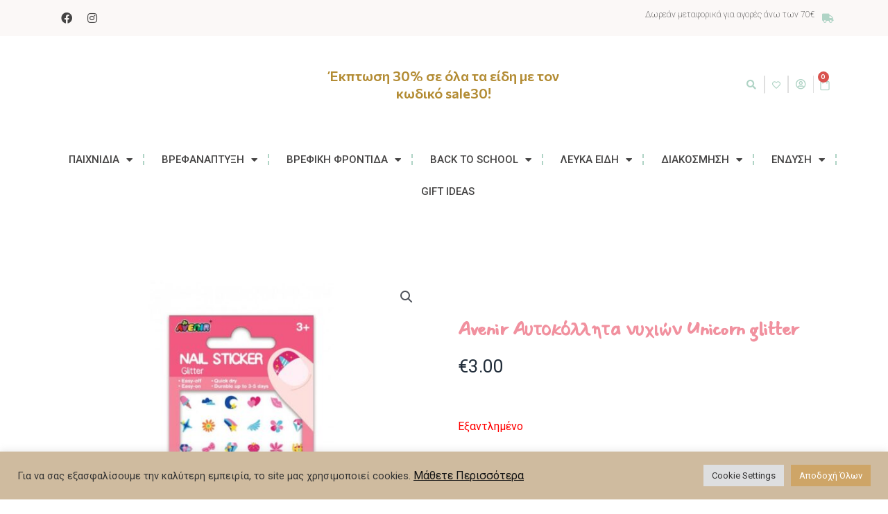

--- FILE ---
content_type: text/html; charset=UTF-8
request_url: https://playloverepeat.gr/product/avenir-%CE%B1%CF%85%CF%84%CE%BF%CE%BA%CF%8C%CE%BB%CE%BB%CE%B7%CF%84%CE%B1-%CE%BD%CF%85%CF%87%CE%B9%CF%8E%CE%BD-unicorn-glitter/
body_size: 56295
content:
<!DOCTYPE html><html lang="el"><head><meta charset="UTF-8"><link rel="preconnect" href="https://fonts.gstatic.com/" crossorigin /><meta name="viewport" content="width=device-width, initial-scale=1"><link rel="profile" href="https://gmpg.org/xfn/11"> <script data-optimized="1" src="[data-uri]" defer></script> <meta name='robots' content='index, follow, max-image-preview:large, max-snippet:-1, max-video-preview:-1' /><title>Avenir Αυτοκόλλητα νυχιών Unicorn glitter - Play Love Repeat</title><meta name="description" content="Το προϊόν Avenir Αυτοκόλλητα νυχιών Unicorn glitter είναι διαθέσιμο για εσάς και το παιδί σας από το ηλεκτρονικό κατάστημα της Play Love Repeat!" /><link rel="canonical" href="https://playloverepeat.gr/product/avenir-αυτοκόλλητα-νυχιών-unicorn-glitter/" /><meta property="og:locale" content="el_GR" /><meta property="og:type" content="article" /><meta property="og:title" content="Avenir Αυτοκόλλητα νυχιών Unicorn glitter - Play Love Repeat" /><meta property="og:description" content="Το προϊόν Avenir Αυτοκόλλητα νυχιών Unicorn glitter είναι διαθέσιμο για εσάς και το παιδί σας από το ηλεκτρονικό κατάστημα της Play Love Repeat!" /><meta property="og:url" content="https://playloverepeat.gr/product/avenir-αυτοκόλλητα-νυχιών-unicorn-glitter/" /><meta property="og:site_name" content="Play Love Repeat" /><meta property="article:publisher" content="https://www.facebook.com/Playloverepeat-100685125806858" /><meta property="article:modified_time" content="2022-06-23T10:14:21+00:00" /><meta property="og:image" content="https://playloverepeat.gr/wp-content/uploads/2021/11/nail-sticker-unicorn-glitter-38pcs1.jpg" /><meta property="og:image:width" content="1080" /><meta property="og:image:height" content="1080" /><meta property="og:image:type" content="image/jpeg" /><meta name="twitter:card" content="summary_large_image" /> <script type="application/ld+json" class="yoast-schema-graph">{"@context":"https://schema.org","@graph":[{"@type":"WebPage","@id":"https://playloverepeat.gr/product/avenir-%ce%b1%cf%85%cf%84%ce%bf%ce%ba%cf%8c%ce%bb%ce%bb%ce%b7%cf%84%ce%b1-%ce%bd%cf%85%cf%87%ce%b9%cf%8e%ce%bd-unicorn-glitter/","url":"https://playloverepeat.gr/product/avenir-%ce%b1%cf%85%cf%84%ce%bf%ce%ba%cf%8c%ce%bb%ce%bb%ce%b7%cf%84%ce%b1-%ce%bd%cf%85%cf%87%ce%b9%cf%8e%ce%bd-unicorn-glitter/","name":"Avenir Αυτοκόλλητα νυχιών Unicorn glitter - Play Love Repeat","isPartOf":{"@id":"https://playloverepeat.gr/#website"},"primaryImageOfPage":{"@id":"https://playloverepeat.gr/product/avenir-%ce%b1%cf%85%cf%84%ce%bf%ce%ba%cf%8c%ce%bb%ce%bb%ce%b7%cf%84%ce%b1-%ce%bd%cf%85%cf%87%ce%b9%cf%8e%ce%bd-unicorn-glitter/#primaryimage"},"image":{"@id":"https://playloverepeat.gr/product/avenir-%ce%b1%cf%85%cf%84%ce%bf%ce%ba%cf%8c%ce%bb%ce%bb%ce%b7%cf%84%ce%b1-%ce%bd%cf%85%cf%87%ce%b9%cf%8e%ce%bd-unicorn-glitter/#primaryimage"},"thumbnailUrl":"https://playloverepeat.gr/wp-content/uploads/2021/11/nail-sticker-unicorn-glitter-38pcs1.jpg","datePublished":"2021-11-29T13:51:19+00:00","dateModified":"2022-06-23T10:14:21+00:00","description":"Το προϊόν Avenir Αυτοκόλλητα νυχιών Unicorn glitter είναι διαθέσιμο για εσάς και το παιδί σας από το ηλεκτρονικό κατάστημα της Play Love Repeat!","breadcrumb":{"@id":"https://playloverepeat.gr/product/avenir-%ce%b1%cf%85%cf%84%ce%bf%ce%ba%cf%8c%ce%bb%ce%bb%ce%b7%cf%84%ce%b1-%ce%bd%cf%85%cf%87%ce%b9%cf%8e%ce%bd-unicorn-glitter/#breadcrumb"},"inLanguage":"el","potentialAction":[{"@type":"ReadAction","target":["https://playloverepeat.gr/product/avenir-%ce%b1%cf%85%cf%84%ce%bf%ce%ba%cf%8c%ce%bb%ce%bb%ce%b7%cf%84%ce%b1-%ce%bd%cf%85%cf%87%ce%b9%cf%8e%ce%bd-unicorn-glitter/"]}]},{"@type":"ImageObject","inLanguage":"el","@id":"https://playloverepeat.gr/product/avenir-%ce%b1%cf%85%cf%84%ce%bf%ce%ba%cf%8c%ce%bb%ce%bb%ce%b7%cf%84%ce%b1-%ce%bd%cf%85%cf%87%ce%b9%cf%8e%ce%bd-unicorn-glitter/#primaryimage","url":"https://playloverepeat.gr/wp-content/uploads/2021/11/nail-sticker-unicorn-glitter-38pcs1.jpg","contentUrl":"https://playloverepeat.gr/wp-content/uploads/2021/11/nail-sticker-unicorn-glitter-38pcs1.jpg","width":1080,"height":1080},{"@type":"BreadcrumbList","@id":"https://playloverepeat.gr/product/avenir-%ce%b1%cf%85%cf%84%ce%bf%ce%ba%cf%8c%ce%bb%ce%bb%ce%b7%cf%84%ce%b1-%ce%bd%cf%85%cf%87%ce%b9%cf%8e%ce%bd-unicorn-glitter/#breadcrumb","itemListElement":[{"@type":"ListItem","position":1,"name":"Αρχική","item":"https://playloverepeat.gr/"},{"@type":"ListItem","position":2,"name":"Shop","item":"https://playloverepeat.gr/play-love-repeat-shop/"},{"@type":"ListItem","position":3,"name":"Avenir Αυτοκόλλητα νυχιών Unicorn glitter"}]},{"@type":"WebSite","@id":"https://playloverepeat.gr/#website","url":"https://playloverepeat.gr/","name":"Play Love Repeat","description":"Τα πάντα για το παιδί σας","publisher":{"@id":"https://playloverepeat.gr/#organization"},"potentialAction":[{"@type":"SearchAction","target":{"@type":"EntryPoint","urlTemplate":"https://playloverepeat.gr/?s={search_term_string}"},"query-input":"required name=search_term_string"}],"inLanguage":"el"},{"@type":"Organization","@id":"https://playloverepeat.gr/#organization","name":"Play Love Repeat","url":"https://playloverepeat.gr/","logo":{"@type":"ImageObject","inLanguage":"el","@id":"https://playloverepeat.gr/#/schema/logo/image/","url":"http://playloverepeat.gr/wp-content/uploads/2021/10/Logo-Play-Love-Repeat.png","contentUrl":"http://playloverepeat.gr/wp-content/uploads/2021/10/Logo-Play-Love-Repeat.png","width":197,"height":100,"caption":"Play Love Repeat"},"image":{"@id":"https://playloverepeat.gr/#/schema/logo/image/"},"sameAs":["https://www.facebook.com/Playloverepeat-100685125806858","https://www.instagram.com/play_love_repeat/"]}]}</script> <link rel='dns-prefetch' href='//stats.wp.com' /><link rel='dns-prefetch' href='//use.fontawesome.com' /><link rel="alternate" type="application/rss+xml" title="Ροή RSS &raquo; Play Love Repeat" href="https://playloverepeat.gr/feed/" /><link rel="alternate" type="application/rss+xml" title="Ροή Σχολίων &raquo; Play Love Repeat" href="https://playloverepeat.gr/comments/feed/" /> <script src="[data-uri]" defer></script><script data-optimized="1" src="https://playloverepeat.gr/wp-content/plugins/litespeed-cache/assets/js/webfontloader.min.js" defer></script><link data-optimized="2" rel="stylesheet" href="https://playloverepeat.gr/wp-content/litespeed/css/5df1be0574ca4fe54e5defc9eb1ea483.css?ver=4ff0b" /><link rel="preconnect" href="https://fonts.gstatic.com/" crossorigin><script data-optimized="1" src='https://playloverepeat.gr/wp-content/litespeed/js/ba597ad54440a10efe9f03e3a857b410.js?ver=a88cf' id='wp-polyfill-inert-js' defer data-deferred="1"></script> <script data-optimized="1" src='https://playloverepeat.gr/wp-content/litespeed/js/71f97c481cd42742fc3f24b874a6ba65.js?ver=a6696' id='regenerator-runtime-js' defer data-deferred="1"></script> <script data-optimized="1" src='https://playloverepeat.gr/wp-content/litespeed/js/0a0f5830ed3cdca5e8d181f387da370c.js?ver=47250' id='wp-polyfill-js' defer data-deferred="1"></script> <script data-optimized="1" src='https://playloverepeat.gr/wp-content/litespeed/js/a4a8d333feebf2df49365e16521e229d.js?ver=7f41f' id='wp-hooks-js' defer data-deferred="1"></script> <script src='https://stats.wp.com/w.js?ver=202604' id='woo-tracks-js' defer data-deferred="1"></script> <!--[if IE]> <script src='https://playloverepeat.gr/wp-content/themes/astra/assets/js/minified/flexibility.min.js?ver=4.0.2' id='astra-flexibility-js'></script> <script id='astra-flexibility-js-after'>flexibility(document.documentElement);</script> <![endif]--> <script data-optimized="1" id='jquery-core-js-extra' src="[data-uri]" defer></script> <script src='https://playloverepeat.gr/wp-includes/js/jquery/jquery.min.js?ver=3.6.3' id='jquery-core-js'></script> <script data-optimized="1" src='https://playloverepeat.gr/wp-content/litespeed/js/a08512b9aacd18f994a04378674dce2e.js?ver=1acf2' id='jquery-migrate-js' defer data-deferred="1"></script> <script data-optimized="1" id='cookie-law-info-js-extra' src="[data-uri]" defer></script> <script data-optimized="1" src='https://playloverepeat.gr/wp-content/litespeed/js/f7b3ee2250f8be059f2c63f5fc05645e.js?ver=0e060' id='cookie-law-info-js' defer data-deferred="1"></script> <script data-optimized="1" src='https://playloverepeat.gr/wp-content/litespeed/js/73899f687cf2e3cc12c6cc1870163957.js?ver=2a6c9' id='pafe-extension-free-js' defer data-deferred="1"></script> <script data-optimized="1" id='ecs_ajax_load-js-extra' src="[data-uri]" defer></script> <script data-optimized="1" src='https://playloverepeat.gr/wp-content/litespeed/js/7ae06d3264799287d877cd3db6bd850a.js?ver=a5b08' id='ecs_ajax_load-js' defer data-deferred="1"></script> <script data-optimized="1" src='https://playloverepeat.gr/wp-content/litespeed/js/5cb4f86a1fcf92aad61f907efdacff0b.js?ver=75ced' id='ecs-script-js' defer data-deferred="1"></script> <link rel="https://api.w.org/" href="https://playloverepeat.gr/wp-json/" /><link rel="alternate" type="application/json" href="https://playloverepeat.gr/wp-json/wp/v2/product/3443" /><link rel="EditURI" type="application/rsd+xml" title="RSD" href="https://playloverepeat.gr/xmlrpc.php?rsd" /><link rel="wlwmanifest" type="application/wlwmanifest+xml" href="https://playloverepeat.gr/wp-includes/wlwmanifest.xml" /><meta name="generator" content="WordPress 6.2" /><meta name="generator" content="WooCommerce 7.8.2" /><link rel='shortlink' href='https://playloverepeat.gr/?p=3443' /><link rel="alternate" type="application/json+oembed" href="https://playloverepeat.gr/wp-json/oembed/1.0/embed?url=https%3A%2F%2Fplayloverepeat.gr%2Fproduct%2Favenir-%25ce%25b1%25cf%2585%25cf%2584%25ce%25bf%25ce%25ba%25cf%258c%25ce%25bb%25ce%25bb%25ce%25b7%25cf%2584%25ce%25b1-%25ce%25bd%25cf%2585%25cf%2587%25ce%25b9%25cf%258e%25ce%25bd-unicorn-glitter%2F" /><link rel="alternate" type="text/xml+oembed" href="https://playloverepeat.gr/wp-json/oembed/1.0/embed?url=https%3A%2F%2Fplayloverepeat.gr%2Fproduct%2Favenir-%25ce%25b1%25cf%2585%25cf%2584%25ce%25bf%25ce%25ba%25cf%258c%25ce%25bb%25ce%25bb%25ce%25b7%25cf%2584%25ce%25b1-%25ce%25bd%25cf%2585%25cf%2587%25ce%25b9%25cf%258e%25ce%25bd-unicorn-glitter%2F&#038;format=xml" /><meta name="google-site-verification" content="3UIMW_FxaQblWBGW2Q-hhdqgcly19FTL7XVl-U41rHo" /> <script src="https://www.googletagmanager.com/gtag/js?id=UA-223604411-1" defer data-deferred="1"></script> <script src="[data-uri]" defer></script> <noscript><style>.woocommerce-product-gallery{ opacity: 1 !important; }</style></noscript><meta name="generator" content="Elementor 3.14.1; features: e_dom_optimization, e_optimized_assets_loading, e_optimized_css_loading, a11y_improvements, additional_custom_breakpoints; settings: css_print_method-external, google_font-enabled, font_display-auto"><link rel="icon" href="https://playloverepeat.gr/wp-content/uploads/2021/10/favicon-PLR-36x36.png" sizes="32x32" /><link rel="icon" href="https://playloverepeat.gr/wp-content/uploads/2021/10/favicon-PLR-300x300.png" sizes="192x192" /><link rel="apple-touch-icon" href="https://playloverepeat.gr/wp-content/uploads/2021/10/favicon-PLR-300x300.png" /><meta name="msapplication-TileImage" content="https://playloverepeat.gr/wp-content/uploads/2021/10/favicon-PLR-300x300.png" /></head><body  class="product-template-default single single-product postid-3443 wp-custom-logo theme-astra woocommerce woocommerce-page woocommerce-no-js ast-desktop ast-page-builder-template ast-no-sidebar astra-4.0.2 ast-blog-single-style-1 ast-custom-post-type ast-single-post ast-inherit-site-logo-transparent ast-theme-transparent-header ast-hfb-header elementor-page-57 ast-normal-title-enabled elementor-default elementor-template-full-width elementor-kit-5">
<svg xmlns="http://www.w3.org/2000/svg" viewBox="0 0 0 0" width="0" height="0" focusable="false" role="none" style="visibility: hidden; position: absolute; left: -9999px; overflow: hidden;" ><defs><filter id="wp-duotone-dark-grayscale"><feColorMatrix color-interpolation-filters="sRGB" type="matrix" values=" .299 .587 .114 0 0 .299 .587 .114 0 0 .299 .587 .114 0 0 .299 .587 .114 0 0 " /><feComponentTransfer color-interpolation-filters="sRGB" ><feFuncR type="table" tableValues="0 0.49803921568627" /><feFuncG type="table" tableValues="0 0.49803921568627" /><feFuncB type="table" tableValues="0 0.49803921568627" /><feFuncA type="table" tableValues="1 1" /></feComponentTransfer><feComposite in2="SourceGraphic" operator="in" /></filter></defs></svg><svg xmlns="http://www.w3.org/2000/svg" viewBox="0 0 0 0" width="0" height="0" focusable="false" role="none" style="visibility: hidden; position: absolute; left: -9999px; overflow: hidden;" ><defs><filter id="wp-duotone-grayscale"><feColorMatrix color-interpolation-filters="sRGB" type="matrix" values=" .299 .587 .114 0 0 .299 .587 .114 0 0 .299 .587 .114 0 0 .299 .587 .114 0 0 " /><feComponentTransfer color-interpolation-filters="sRGB" ><feFuncR type="table" tableValues="0 1" /><feFuncG type="table" tableValues="0 1" /><feFuncB type="table" tableValues="0 1" /><feFuncA type="table" tableValues="1 1" /></feComponentTransfer><feComposite in2="SourceGraphic" operator="in" /></filter></defs></svg><svg xmlns="http://www.w3.org/2000/svg" viewBox="0 0 0 0" width="0" height="0" focusable="false" role="none" style="visibility: hidden; position: absolute; left: -9999px; overflow: hidden;" ><defs><filter id="wp-duotone-purple-yellow"><feColorMatrix color-interpolation-filters="sRGB" type="matrix" values=" .299 .587 .114 0 0 .299 .587 .114 0 0 .299 .587 .114 0 0 .299 .587 .114 0 0 " /><feComponentTransfer color-interpolation-filters="sRGB" ><feFuncR type="table" tableValues="0.54901960784314 0.98823529411765" /><feFuncG type="table" tableValues="0 1" /><feFuncB type="table" tableValues="0.71764705882353 0.25490196078431" /><feFuncA type="table" tableValues="1 1" /></feComponentTransfer><feComposite in2="SourceGraphic" operator="in" /></filter></defs></svg><svg xmlns="http://www.w3.org/2000/svg" viewBox="0 0 0 0" width="0" height="0" focusable="false" role="none" style="visibility: hidden; position: absolute; left: -9999px; overflow: hidden;" ><defs><filter id="wp-duotone-blue-red"><feColorMatrix color-interpolation-filters="sRGB" type="matrix" values=" .299 .587 .114 0 0 .299 .587 .114 0 0 .299 .587 .114 0 0 .299 .587 .114 0 0 " /><feComponentTransfer color-interpolation-filters="sRGB" ><feFuncR type="table" tableValues="0 1" /><feFuncG type="table" tableValues="0 0.27843137254902" /><feFuncB type="table" tableValues="0.5921568627451 0.27843137254902" /><feFuncA type="table" tableValues="1 1" /></feComponentTransfer><feComposite in2="SourceGraphic" operator="in" /></filter></defs></svg><svg xmlns="http://www.w3.org/2000/svg" viewBox="0 0 0 0" width="0" height="0" focusable="false" role="none" style="visibility: hidden; position: absolute; left: -9999px; overflow: hidden;" ><defs><filter id="wp-duotone-midnight"><feColorMatrix color-interpolation-filters="sRGB" type="matrix" values=" .299 .587 .114 0 0 .299 .587 .114 0 0 .299 .587 .114 0 0 .299 .587 .114 0 0 " /><feComponentTransfer color-interpolation-filters="sRGB" ><feFuncR type="table" tableValues="0 0" /><feFuncG type="table" tableValues="0 0.64705882352941" /><feFuncB type="table" tableValues="0 1" /><feFuncA type="table" tableValues="1 1" /></feComponentTransfer><feComposite in2="SourceGraphic" operator="in" /></filter></defs></svg><svg xmlns="http://www.w3.org/2000/svg" viewBox="0 0 0 0" width="0" height="0" focusable="false" role="none" style="visibility: hidden; position: absolute; left: -9999px; overflow: hidden;" ><defs><filter id="wp-duotone-magenta-yellow"><feColorMatrix color-interpolation-filters="sRGB" type="matrix" values=" .299 .587 .114 0 0 .299 .587 .114 0 0 .299 .587 .114 0 0 .299 .587 .114 0 0 " /><feComponentTransfer color-interpolation-filters="sRGB" ><feFuncR type="table" tableValues="0.78039215686275 1" /><feFuncG type="table" tableValues="0 0.94901960784314" /><feFuncB type="table" tableValues="0.35294117647059 0.47058823529412" /><feFuncA type="table" tableValues="1 1" /></feComponentTransfer><feComposite in2="SourceGraphic" operator="in" /></filter></defs></svg><svg xmlns="http://www.w3.org/2000/svg" viewBox="0 0 0 0" width="0" height="0" focusable="false" role="none" style="visibility: hidden; position: absolute; left: -9999px; overflow: hidden;" ><defs><filter id="wp-duotone-purple-green"><feColorMatrix color-interpolation-filters="sRGB" type="matrix" values=" .299 .587 .114 0 0 .299 .587 .114 0 0 .299 .587 .114 0 0 .299 .587 .114 0 0 " /><feComponentTransfer color-interpolation-filters="sRGB" ><feFuncR type="table" tableValues="0.65098039215686 0.40392156862745" /><feFuncG type="table" tableValues="0 1" /><feFuncB type="table" tableValues="0.44705882352941 0.4" /><feFuncA type="table" tableValues="1 1" /></feComponentTransfer><feComposite in2="SourceGraphic" operator="in" /></filter></defs></svg><svg xmlns="http://www.w3.org/2000/svg" viewBox="0 0 0 0" width="0" height="0" focusable="false" role="none" style="visibility: hidden; position: absolute; left: -9999px; overflow: hidden;" ><defs><filter id="wp-duotone-blue-orange"><feColorMatrix color-interpolation-filters="sRGB" type="matrix" values=" .299 .587 .114 0 0 .299 .587 .114 0 0 .299 .587 .114 0 0 .299 .587 .114 0 0 " /><feComponentTransfer color-interpolation-filters="sRGB" ><feFuncR type="table" tableValues="0.098039215686275 1" /><feFuncG type="table" tableValues="0 0.66274509803922" /><feFuncB type="table" tableValues="0.84705882352941 0.41960784313725" /><feFuncA type="table" tableValues="1 1" /></feComponentTransfer><feComposite in2="SourceGraphic" operator="in" /></filter></defs></svg>
<a
class="skip-link screen-reader-text"
href="#content"
role="link"
title="Μετάβαση στο περιεχόμενο">
Μετάβαση στο περιεχόμενο</a><div
class="hfeed site" id="page"><div data-elementor-type="header" data-elementor-id="24" class="elementor elementor-24 elementor-location-header" data-elementor-post-type="elementor_library"><section class="elementor-section elementor-top-section elementor-element elementor-element-41a421b elementor-hidden-tablet elementor-hidden-mobile elementor-section-boxed elementor-section-height-default elementor-section-height-default" data-id="41a421b" data-element_type="section" id="top" data-settings="{&quot;background_background&quot;:&quot;classic&quot;}"><div class="elementor-container elementor-column-gap-default"><div class="elementor-column elementor-col-50 elementor-top-column elementor-element elementor-element-827c46c" data-id="827c46c" data-element_type="column"><div class="elementor-widget-wrap elementor-element-populated"><div class="elementor-element elementor-element-47e70c9 elementor-shape-circle e-grid-align-left elementor-widget__width-initial elementor-grid-0 elementor-widget elementor-widget-social-icons" data-id="47e70c9" data-element_type="widget" data-widget_type="social-icons.default"><div class="elementor-widget-container"><div class="elementor-social-icons-wrapper elementor-grid">
<span class="elementor-grid-item">
<a class="elementor-icon elementor-social-icon elementor-social-icon-facebook elementor-repeater-item-30b2929" href="https://www.facebook.com/Playloverepeat-100685125806858" target="_blank">
<span class="elementor-screen-only">Facebook</span>
<i class="fab fa-facebook"></i>					</a>
</span>
<span class="elementor-grid-item">
<a class="elementor-icon elementor-social-icon elementor-social-icon-instagram elementor-repeater-item-b8cded0" href="https://www.instagram.com/play_love_repeat/" target="_blank">
<span class="elementor-screen-only">Instagram</span>
<i class="fab fa-instagram"></i>					</a>
</span></div></div></div></div></div><div class="elementor-column elementor-col-50 elementor-top-column elementor-element elementor-element-c4a6f38" data-id="c4a6f38" data-element_type="column"><div class="elementor-widget-wrap elementor-element-populated"><div class="elementor-element elementor-element-45b2b17 elementor-widget__width-auto elementor-widget elementor-widget-heading" data-id="45b2b17" data-element_type="widget" data-widget_type="heading.default"><div class="elementor-widget-container"><h2 class="elementor-heading-title elementor-size-default">Δωρεάν μεταφορικά για αγορές άνω των 70€</h2></div></div><div class="elementor-element elementor-element-10b300b elementor-widget__width-auto elementor-view-default elementor-widget elementor-widget-icon" data-id="10b300b" data-element_type="widget" data-widget_type="icon.default"><div class="elementor-widget-container"><div class="elementor-icon-wrapper"><div class="elementor-icon">
<i aria-hidden="true" class="fas fa-truck"></i></div></div></div></div></div></div></div></section><section class="elementor-section elementor-top-section elementor-element elementor-element-ec113f7 elementor-section-height-min-height elementor-hidden-tablet elementor-hidden-mobile elementor-section-boxed elementor-section-height-default elementor-section-items-middle" data-id="ec113f7" data-element_type="section" data-settings="{&quot;background_background&quot;:&quot;classic&quot;}"><div class="elementor-container elementor-column-gap-default"><div class="elementor-column elementor-col-33 elementor-top-column elementor-element elementor-element-69c5d23" data-id="69c5d23" data-element_type="column"><div class="elementor-widget-wrap elementor-element-populated"><div class="elementor-element elementor-element-847eb6e elementor-widget elementor-widget-image" data-id="847eb6e" data-element_type="widget" data-widget_type="image.default"><div class="elementor-widget-container">
<a href="https://playloverepeat.gr/">
<img data-lazyloaded="1" src="[data-uri]" width="756" height="342" data-src="https://playloverepeat.gr/wp-content/uploads/2021/10/logo-PLR.png" class="attachment-large size-large wp-image-7242" alt="" data-srcset="https://playloverepeat.gr/wp-content/uploads/2021/10/logo-PLR.png 756w, https://playloverepeat.gr/wp-content/uploads/2021/10/logo-PLR-300x136.png 300w, https://playloverepeat.gr/wp-content/uploads/2021/10/logo-PLR-24x11.png 24w, https://playloverepeat.gr/wp-content/uploads/2021/10/logo-PLR-36x16.png 36w, https://playloverepeat.gr/wp-content/uploads/2021/10/logo-PLR-48x22.png 48w, https://playloverepeat.gr/wp-content/uploads/2021/10/logo-PLR-600x271.png 600w" data-sizes="(max-width: 756px) 100vw, 756px" /><noscript><img width="756" height="342" src="https://playloverepeat.gr/wp-content/uploads/2021/10/logo-PLR.png" class="attachment-large size-large wp-image-7242" alt="" srcset="https://playloverepeat.gr/wp-content/uploads/2021/10/logo-PLR.png 756w, https://playloverepeat.gr/wp-content/uploads/2021/10/logo-PLR-300x136.png 300w, https://playloverepeat.gr/wp-content/uploads/2021/10/logo-PLR-24x11.png 24w, https://playloverepeat.gr/wp-content/uploads/2021/10/logo-PLR-36x16.png 36w, https://playloverepeat.gr/wp-content/uploads/2021/10/logo-PLR-48x22.png 48w, https://playloverepeat.gr/wp-content/uploads/2021/10/logo-PLR-600x271.png 600w" sizes="(max-width: 756px) 100vw, 756px" /></noscript>								</a></div></div></div></div><div class="elementor-column elementor-col-33 elementor-top-column elementor-element elementor-element-f72f652" data-id="f72f652" data-element_type="column"><div class="elementor-widget-wrap elementor-element-populated"><div class="elementor-element elementor-element-1e7d60e elementor-widget__width-initial elementor-widget elementor-widget-heading" data-id="1e7d60e" data-element_type="widget" data-settings="{&quot;motion_fx_motion_fx_scrolling&quot;:&quot;yes&quot;,&quot;motion_fx_devices&quot;:[&quot;desktop&quot;,&quot;tablet&quot;,&quot;mobile&quot;]}" data-widget_type="heading.default"><div class="elementor-widget-container"><h6 class="elementor-heading-title elementor-size-default">Έκπτωση 30% σε όλα τα είδη με τον κωδικό sale30!</h6></div></div></div></div><div class="elementor-column elementor-col-33 elementor-top-column elementor-element elementor-element-4d3713a" data-id="4d3713a" data-element_type="column"><div class="elementor-widget-wrap elementor-element-populated"><div class="elementor-element elementor-element-f0f6d40 elementor-search-form--skin-full_screen elementor-widget__width-auto elementor-widget elementor-widget-search-form" data-id="f0f6d40" data-element_type="widget" data-settings="{&quot;skin&quot;:&quot;full_screen&quot;}" data-widget_type="search-form.default"><div class="elementor-widget-container"><form class="elementor-search-form" action="https://playloverepeat.gr" method="get" role="search"><div class="elementor-search-form__toggle" tabindex="0" role="button">
<i aria-hidden="true" class="fas fa-search"></i>				<span class="elementor-screen-only">Search</span></div><div class="elementor-search-form__container">
<label class="elementor-screen-only" for="elementor-search-form-f0f6d40">Search</label>
<input id="elementor-search-form-f0f6d40" placeholder="Αναζήτηση..." class="elementor-search-form__input" type="search" name="s" value=""><div class="dialog-lightbox-close-button dialog-close-button" role="button" tabindex="0">
<i aria-hidden="true" class="eicon-close"></i>					<span class="elementor-screen-only">Close this search box.</span></div></div></form></div></div><div class="elementor-element elementor-element-594ad4b elementor-widget__width-auto elementor-widget elementor-widget-button" data-id="594ad4b" data-element_type="widget" data-widget_type="button.default"><div class="elementor-widget-container"><div class="elementor-button-wrapper">
<a class="elementor-button elementor-button-link elementor-size-sm" href="http://playloverepeat.gr/wishlist/">
<span class="elementor-button-content-wrapper">
<span class="elementor-button-icon elementor-align-icon-left">
<i aria-hidden="true" class="far fa-heart"></i>			</span>
<span class="elementor-button-text"></span>
</span>
</a></div></div></div><div class="elementor-element elementor-element-d50b578 elementor-widget__width-auto elementor-widget elementor-widget-button" data-id="d50b578" data-element_type="widget" data-widget_type="button.default"><div class="elementor-widget-container"><div class="elementor-button-wrapper">
<a class="elementor-button elementor-button-link elementor-size-sm" href="http://playloverepeat.gr/my-account/">
<span class="elementor-button-content-wrapper">
<span class="elementor-button-icon elementor-align-icon-left">
<i aria-hidden="true" class="far fa-user-circle"></i>			</span>
<span class="elementor-button-text"></span>
</span>
</a></div></div></div><div class="elementor-element elementor-element-d1cea8b toggle-icon--bag-medium elementor-widget__width-auto elementor-menu-cart--items-indicator-bubble elementor-menu-cart--cart-type-side-cart elementor-menu-cart--show-remove-button-yes elementor-widget elementor-widget-woocommerce-menu-cart" data-id="d1cea8b" data-element_type="widget" data-settings="{&quot;cart_type&quot;:&quot;side-cart&quot;,&quot;open_cart&quot;:&quot;click&quot;,&quot;automatically_open_cart&quot;:&quot;no&quot;}" data-widget_type="woocommerce-menu-cart.default"><div class="elementor-widget-container"><div class="elementor-menu-cart__wrapper"><div class="elementor-menu-cart__toggle_wrapper"><div class="elementor-menu-cart__container elementor-lightbox" aria-hidden="true"><div class="elementor-menu-cart__main" aria-hidden="true"><div class="elementor-menu-cart__close-button"></div><div class="widget_shopping_cart_content"></div></div></div><div class="elementor-menu-cart__toggle elementor-button-wrapper">
<a id="elementor-menu-cart__toggle_button" href="#" class="elementor-menu-cart__toggle_button elementor-button elementor-size-sm" aria-expanded="false">
<span class="elementor-button-text"><span class="woocommerce-Price-amount amount"><bdi><span class="woocommerce-Price-currencySymbol">&euro;</span>0.00</bdi></span></span>
<span class="elementor-button-icon">
<span class="elementor-button-icon-qty" data-counter="0">0</span>
<i class="eicon-bag-medium"></i>					<span class="elementor-screen-only">Cart</span>
</span>
</a></div></div></div></div></div></div></div></div></section><section class="elementor-section elementor-top-section elementor-element elementor-element-546c2e3 elementor-hidden-tablet elementor-hidden-mobile elementor-section-full_width elementor-section-stretched elementor-section-height-default elementor-section-height-default" data-id="546c2e3" data-element_type="section" data-settings="{&quot;background_background&quot;:&quot;classic&quot;,&quot;stretch_section&quot;:&quot;section-stretched&quot;}"><div class="elementor-container elementor-column-gap-default"><div class="elementor-column elementor-col-100 elementor-top-column elementor-element elementor-element-782887b" data-id="782887b" data-element_type="column"><div class="elementor-widget-wrap elementor-element-populated"><div class="elementor-element elementor-element-319dd8b elementor-nav-menu__align-center elementor-nav-menu--dropdown-none elementor-widget elementor-widget-nav-menu" data-id="319dd8b" data-element_type="widget" data-settings="{&quot;layout&quot;:&quot;horizontal&quot;,&quot;submenu_icon&quot;:{&quot;value&quot;:&quot;&lt;i class=\&quot;fas fa-caret-down\&quot;&gt;&lt;\/i&gt;&quot;,&quot;library&quot;:&quot;fa-solid&quot;}}" data-widget_type="nav-menu.default"><div class="elementor-widget-container"><nav class="elementor-nav-menu--main elementor-nav-menu__container elementor-nav-menu--layout-horizontal e--pointer-none"><ul id="menu-1-319dd8b" class="elementor-nav-menu"><li class="menu-item menu-item-type-taxonomy menu-item-object-product_cat current-product-ancestor current-menu-parent current-product-parent menu-item-has-children menu-item-43"><a href="https://playloverepeat.gr/product-category/%cf%80%ce%b1%ce%b9%cf%87%ce%bd%ce%af%ce%b4%ce%b9%ce%b1/" class="menu-image-title-after menu-image-not-hovered elementor-item menu-link"><img data-lazyloaded="1" src="[data-uri]" width="16" height="16" data-src="https://playloverepeat.gr/wp-content/uploads/2021/11/easter-bunny.png" class="menu-image menu-image-title-after" alt="" decoding="async" /><noscript><img width="16" height="16" src="https://playloverepeat.gr/wp-content/uploads/2021/11/easter-bunny.png" class="menu-image menu-image-title-after" alt="" decoding="async" /></noscript><span class="menu-image-title-after menu-image-title">παιχνίδια</span><span role="presentation" class="dropdown-menu-toggle" ></span></a><ul class="sub-menu elementor-nav-menu--dropdown"><li class="menu-item menu-item-type-taxonomy menu-item-object-product_cat menu-item-1365"><a href="https://playloverepeat.gr/product-category/%cf%80%ce%b1%ce%b9%cf%87%ce%bd%ce%af%ce%b4%ce%b9%ce%b1/%ce%be%cf%8d%ce%bb%ce%b9%ce%bd%ce%b1/" class="elementor-sub-item menu-link">ξύλινα</a></li><li class="menu-item menu-item-type-taxonomy menu-item-object-product_cat current-product-ancestor current-menu-parent current-product-parent menu-item-2735"><a href="https://playloverepeat.gr/product-category/%cf%80%ce%b1%ce%b9%cf%87%ce%bd%ce%af%ce%b4%ce%b9%ce%b1/%ce%b4%ce%b7%ce%bc%ce%b9%ce%bf%cf%85%cf%81%ce%b3%ce%b9%ce%ba%ce%ac-%ce%b5%ce%ba%cf%80%ce%b1%ce%b9%ce%b4%ce%b5%cf%85%cf%84%ce%b9%ce%ba%ce%ac/" class="elementor-sub-item menu-link">δημιουργικά / εκπαιδευτικά</a></li><li class="menu-item menu-item-type-taxonomy menu-item-object-product_cat menu-item-3558"><a href="https://playloverepeat.gr/product-category/%cf%80%ce%b1%ce%b9%cf%87%ce%bd%ce%af%ce%b4%ce%b9%ce%b1/%ce%ba%ce%bf%cf%8d%ce%ba%ce%bb%ce%b5%cf%82-%ce%ba%ce%bf%cf%85%ce%ba%ce%bb%cf%8c%cf%83%cf%80%ce%b9%cf%84%ce%b1-%ce%bb%ce%bf%cf%8d%cf%84%cf%81%ce%b9%ce%bd%ce%b1/" class="elementor-sub-item menu-link">κούκλες / κουκλόσπιτα / λούτρινα</a></li><li class="menu-item menu-item-type-taxonomy menu-item-object-product_cat menu-item-3559"><a href="https://playloverepeat.gr/product-category/%cf%80%ce%b1%ce%b9%cf%87%ce%bd%ce%af%ce%b4%ce%b9%ce%b1/%cf%80%ce%bf%ce%b4%ce%ae%ce%bb%ce%b1%cf%84%ce%b1-%ce%b9%cf%83%ce%bf%cf%81%cf%81%ce%bf%cf%80%ce%af%ce%b1%cf%82/" class="elementor-sub-item menu-link">ποδήλατα ισορροπίας</a></li><li class="menu-item menu-item-type-taxonomy menu-item-object-product_cat menu-item-2736"><a href="https://playloverepeat.gr/product-category/%cf%80%ce%b1%ce%b9%cf%87%ce%bd%ce%af%ce%b4%ce%b9%ce%b1/%ce%ba%ce%bf%cf%85%ce%b6%ce%af%ce%bd%ce%b1/" class="elementor-sub-item menu-link">κουζίνα</a></li><li class="menu-item menu-item-type-taxonomy menu-item-object-product_cat menu-item-3560"><a href="https://playloverepeat.gr/product-category/%cf%80%ce%b1%ce%b9%cf%87%ce%bd%ce%af%ce%b4%ce%b9%ce%b1/%cf%80%ce%b1%cf%81%ce%ad%ce%b1%cf%82-%ce%b4%ce%b9%ce%b1%cf%83%ce%ba%ce%ad%ce%b4%ce%b1%cf%83%ce%b7%cf%82/" class="elementor-sub-item menu-link">παρέας / διασκέδασης</a></li><li class="menu-item menu-item-type-taxonomy menu-item-object-product_cat menu-item-3567"><a href="https://playloverepeat.gr/product-category/%cf%80%ce%b1%ce%b9%cf%87%ce%bd%ce%af%ce%b4%ce%b9%ce%b1/%ce%bc%ce%bf%cf%85%cf%83%ce%b9%ce%ba%ce%ac-%cf%80%ce%b1%ce%b9%cf%87%ce%bd%ce%af%ce%b4%ce%b9%ce%b1/" class="elementor-sub-item menu-link">μουσικά</a></li><li class="menu-item menu-item-type-taxonomy menu-item-object-product_cat menu-item-2734"><a href="https://playloverepeat.gr/product-category/%cf%80%ce%b1%ce%b9%cf%87%ce%bd%ce%af%ce%b4%ce%b9%ce%b1/%ce%b2%cf%81%ce%b5%cf%86%ce%b9%ce%ba%ce%ac/" class="elementor-sub-item menu-link">βρεφικά</a></li><li class="menu-item menu-item-type-taxonomy menu-item-object-product_cat menu-item-2737"><a href="https://playloverepeat.gr/product-category/%cf%80%ce%b1%ce%b9%cf%87%ce%bd%ce%af%ce%b4%ce%b9%ce%b1/%ce%bc%cf%80%ce%ac%ce%bd%ce%b9%ce%bf%cf%85/" class="elementor-sub-item menu-link">μπάνιου</a></li><li class="menu-item menu-item-type-taxonomy menu-item-object-product_cat menu-item-2739"><a href="https://playloverepeat.gr/product-category/%cf%80%ce%b1%ce%b9%cf%87%ce%bd%ce%af%ce%b4%ce%b9%ce%b1/%cf%86%ce%bf%cf%85%cf%83%ce%ba%cf%89%cf%84%ce%ac/" class="elementor-sub-item menu-link">φουσκωτά</a></li></ul></li><li class="menu-item menu-item-type-taxonomy menu-item-object-product_cat menu-item-has-children menu-item-38"><a href="https://playloverepeat.gr/product-category/%ce%b2%cf%81%ce%b5%cf%86%ce%b1%ce%bd%ce%ac%cf%80%cf%84%cf%85%ce%be%ce%b7/" class="menu-image-title-after menu-image-not-hovered elementor-item menu-link"><img data-lazyloaded="1" src="[data-uri]" width="16" height="16" data-src="https://playloverepeat.gr/wp-content/uploads/2021/11/chick.png" class="menu-image menu-image-title-after" alt="" decoding="async" /><noscript><img width="16" height="16" src="https://playloverepeat.gr/wp-content/uploads/2021/11/chick.png" class="menu-image menu-image-title-after" alt="" decoding="async" /></noscript><span class="menu-image-title-after menu-image-title">βρεφανάπτυξη</span><span role="presentation" class="dropdown-menu-toggle" ></span></a><ul class="sub-menu elementor-nav-menu--dropdown"><li class="menu-item menu-item-type-taxonomy menu-item-object-product_cat menu-item-1449"><a href="https://playloverepeat.gr/product-category/%ce%b2%cf%81%ce%b5%cf%86%ce%b1%ce%bd%ce%ac%cf%80%cf%84%cf%85%ce%be%ce%b7/%cf%83%ce%b5%cf%84-%cf%86%ce%b1%ce%b3%ce%b7%cf%84%ce%bf%cf%8d-%cf%83%ce%bf%cf%85%cf%80%ce%bb%ce%ac/" class="elementor-sub-item menu-link">σετ φαγητού / σουπλά</a></li><li class="menu-item menu-item-type-taxonomy menu-item-object-product_cat menu-item-1452"><a href="https://playloverepeat.gr/product-category/%ce%b2%cf%81%ce%b5%cf%86%ce%b1%ce%bd%ce%ac%cf%80%cf%84%cf%85%ce%be%ce%b7/%ce%bc%ce%b1%cf%83%ce%b7%cf%84%ce%b9%ce%ba%ce%ac-%ce%ba%cf%81%ce%af%ce%ba%ce%bf%ce%b9-%ce%bf%ce%b4%ce%bf%ce%bd%cf%84%ce%bf%cf%86%cf%85%ce%af%ce%b1%cf%82-%ce%bf%ce%b4%ce%bf%ce%bd%cf%84%cf%8c%ce%b2/" class="elementor-sub-item menu-link">μασητικά / κρίκοι οδοντοφυΐας / οδοντόβουρτσες</a></li><li class="menu-item menu-item-type-taxonomy menu-item-object-product_cat menu-item-1451"><a href="https://playloverepeat.gr/product-category/%ce%b2%cf%81%ce%b5%cf%86%ce%b1%ce%bd%ce%ac%cf%80%cf%84%cf%85%ce%be%ce%b7/%cf%80%ce%b9%cf%80%ce%af%ce%bb%ce%b5%cf%82-%ce%ba%ce%bb%ce%b9%cf%80-%cf%80%ce%b9%cf%80%ce%af%ce%bb%ce%b1%cf%82-%ce%b8%ce%ae%ce%ba%ce%b7-%cf%80%ce%b9%cf%80%ce%af%ce%bb%ce%b1%cf%82/" class="elementor-sub-item menu-link">πιπίλες / κλιπ πιπίλας / θήκη πιπίλας</a></li><li class="menu-item menu-item-type-taxonomy menu-item-object-product_cat menu-item-1450"><a href="https://playloverepeat.gr/product-category/%ce%b2%cf%81%ce%b5%cf%86%ce%b1%ce%bd%ce%ac%cf%80%cf%84%cf%85%ce%be%ce%b7/%cf%83%ce%b1%ce%bb%ce%b9%ce%ac%cf%81%ce%b5%cf%82-%ce%bb%ce%b1%ce%b2%ce%ad%cf%84%ce%b5%cf%82/" class="elementor-sub-item menu-link">σαλιάρες / λαβέτες</a></li><li class="menu-item menu-item-type-taxonomy menu-item-object-product_cat menu-item-2416"><a href="https://playloverepeat.gr/product-category/%ce%b2%cf%81%ce%b5%cf%86%ce%b1%ce%bd%ce%ac%cf%80%cf%84%cf%85%ce%be%ce%b7/%ce%b1%ce%be%ce%b5%cf%83%ce%bf%cf%85%ce%ac%cf%81-%ce%b2%cf%8c%ce%bb%cf%84%ce%b1%cf%82-%ce%ba%ce%b1%cf%81%ce%bf%cf%84%cf%83%ce%b9%ce%bf%cf%8d/" class="elementor-sub-item menu-link">αξεσουάρ βόλτας &#8211; καροτσιού</a></li><li class="menu-item menu-item-type-taxonomy menu-item-object-product_cat menu-item-2733"><a href="https://playloverepeat.gr/product-category/%ce%b2%cf%81%ce%b5%cf%86%ce%b1%ce%bd%ce%ac%cf%80%cf%84%cf%85%ce%be%ce%b7/%cf%86%ce%bf%cf%81%ce%bc%ce%ac%ce%ba%ce%b9%ce%b1-%cf%83%ce%ba%ce%bf%cf%85%cf%86%ce%ac%ce%ba%ce%b9%ce%b1/" class="elementor-sub-item menu-link">φορμάκια / σκουφάκια</a></li></ul></li><li class="menu-item menu-item-type-taxonomy menu-item-object-product_cat menu-item-has-children menu-item-39"><a href="https://playloverepeat.gr/product-category/%ce%b2%cf%81%ce%b5%cf%86%ce%b9%ce%ba%ce%ae-%cf%86%cf%81%ce%bf%ce%bd%cf%84%ce%af%ce%b4%ce%b1/" class="menu-image-title-after menu-image-not-hovered elementor-item menu-link"><img data-lazyloaded="1" src="[data-uri]" width="16" height="16" data-src="https://playloverepeat.gr/wp-content/uploads/2021/11/love.png" class="menu-image menu-image-title-after" alt="" decoding="async" /><noscript><img width="16" height="16" src="https://playloverepeat.gr/wp-content/uploads/2021/11/love.png" class="menu-image menu-image-title-after" alt="" decoding="async" /></noscript><span class="menu-image-title-after menu-image-title">βρεφική φροντίδα</span><span role="presentation" class="dropdown-menu-toggle" ></span></a><ul class="sub-menu elementor-nav-menu--dropdown"><li class="menu-item menu-item-type-taxonomy menu-item-object-product_cat menu-item-1271"><a href="https://playloverepeat.gr/product-category/%ce%b2%cf%81%ce%b5%cf%86%ce%b9%ce%ba%ce%ae-%cf%86%cf%81%ce%bf%ce%bd%cf%84%ce%af%ce%b4%ce%b1/%cf%83%ce%b1%ce%bc%cf%80%ce%bf%cf%85%ce%ac%ce%bd-%ce%b1%cf%86%cf%81%cf%8c%ce%bb%ce%bf%cf%85%cf%84%cf%81%ce%bf/" class="elementor-sub-item menu-link">σαμπουάν / αφρόλουτρο</a></li><li class="menu-item menu-item-type-taxonomy menu-item-object-product_cat menu-item-1269"><a href="https://playloverepeat.gr/product-category/%ce%b2%cf%81%ce%b5%cf%86%ce%b9%ce%ba%ce%ae-%cf%86%cf%81%ce%bf%ce%bd%cf%84%ce%af%ce%b4%ce%b1/%ce%b3%ce%b1%ce%bb%ce%ac%ce%ba%cf%84%cf%89%ce%bc%ce%b1-%ce%ba%cf%81%ce%ad%ce%bc%ce%b5%cf%82-%cf%83%cf%8e%ce%bc%ce%b1%cf%84%ce%bf%cf%82/" class="elementor-sub-item menu-link">γαλάκτωμα / κρέμες σώματος</a></li></ul></li><li class="menu-item menu-item-type-taxonomy menu-item-object-product_cat menu-item-has-children menu-item-35"><a href="https://playloverepeat.gr/product-category/back-to-school/" class="menu-image-title-after menu-image-not-hovered elementor-item menu-link"><img data-lazyloaded="1" src="[data-uri]" width="16" height="16" data-src="https://playloverepeat.gr/wp-content/uploads/2021/11/rainbow.png" class="menu-image menu-image-title-after" alt="" decoding="async" /><noscript><img width="16" height="16" src="https://playloverepeat.gr/wp-content/uploads/2021/11/rainbow.png" class="menu-image menu-image-title-after" alt="" decoding="async" /></noscript><span class="menu-image-title-after menu-image-title">back to school</span><span role="presentation" class="dropdown-menu-toggle" ></span></a><ul class="sub-menu elementor-nav-menu--dropdown"><li class="menu-item menu-item-type-taxonomy menu-item-object-product_cat menu-item-2729"><a href="https://playloverepeat.gr/product-category/back-to-school/%cf%80%ce%b1%ce%b9%ce%b4%ce%b9%ce%ba%ce%ad%cf%82-%cf%84%cf%83%ce%ac%ce%bd%cf%84%ce%b5%cf%82-%ce%ba%ce%b1%cf%83%ce%b5%cf%84%ce%af%ce%bd%ce%b5%cf%82/" class="elementor-sub-item menu-link">παιδικές τσάντες / κασετίνες</a></li><li class="menu-item menu-item-type-taxonomy menu-item-object-product_cat menu-item-2726"><a href="https://playloverepeat.gr/product-category/back-to-school/%ce%bd%ce%b5%cf%83%ce%b5%cf%83%ce%ad%cf%81-%cf%80%ce%bf%cf%81%cf%84%ce%bf%cf%86%cf%8c%ce%bb%ce%b9%ce%b1/" class="elementor-sub-item menu-link">νεσεσέρ / πορτοφόλια</a></li><li class="menu-item menu-item-type-taxonomy menu-item-object-product_cat menu-item-2727"><a href="https://playloverepeat.gr/product-category/back-to-school/%cf%80%ce%b1%ce%b3%ce%bf%cf%8d%cf%81%ce%b9%ce%b1/" class="elementor-sub-item menu-link">παγούρια</a></li><li class="menu-item menu-item-type-taxonomy menu-item-object-product_cat menu-item-2730"><a href="https://playloverepeat.gr/product-category/back-to-school/%cf%86%ce%b1%ce%b3%ce%b7%cf%84%ce%bf%ce%b4%ce%bf%cf%87%ce%b5%ce%af%ce%b1-%cf%84%cf%83%ce%ac%ce%bd%cf%84%ce%b5%cf%82-%cf%86%ce%b1%ce%b3%ce%b7%cf%84%ce%bf%cf%8d/" class="elementor-sub-item menu-link">φαγητοδοχεία / τσάντες φαγητού</a></li><li class="menu-item menu-item-type-taxonomy menu-item-object-product_cat menu-item-2728"><a href="https://playloverepeat.gr/product-category/back-to-school/%cf%80%ce%b1%ce%b9%ce%b4%ce%b9%ce%ba%ce%ad%cf%82-%ce%bf%ce%bc%cf%80%cf%81%ce%ad%ce%bb%ce%b5%cf%82-%ce%b3%ce%b1%ce%bb%cf%8c%cf%84%cf%83%ce%b5%cf%82/" class="elementor-sub-item menu-link">παιδικές ομπρέλες / γαλότσες</a></li></ul></li><li class="menu-item menu-item-type-taxonomy menu-item-object-product_cat menu-item-has-children menu-item-42"><a href="https://playloverepeat.gr/product-category/%ce%bb%ce%b5%cf%85%ce%ba%ce%ac-%ce%b5%ce%af%ce%b4%ce%b7/" class="menu-image-title-after menu-image-not-hovered elementor-item menu-link"><img data-lazyloaded="1" src="[data-uri]" width="16" height="16" data-src="https://playloverepeat.gr/wp-content/uploads/2021/11/mushroom-1.png" class="menu-image menu-image-title-after" alt="" decoding="async" /><noscript><img width="16" height="16" src="https://playloverepeat.gr/wp-content/uploads/2021/11/mushroom-1.png" class="menu-image menu-image-title-after" alt="" decoding="async" /></noscript><span class="menu-image-title-after menu-image-title">λευκά είδη</span><span role="presentation" class="dropdown-menu-toggle" ></span></a><ul class="sub-menu elementor-nav-menu--dropdown"><li class="menu-item menu-item-type-taxonomy menu-item-object-product_cat menu-item-2418"><a href="https://playloverepeat.gr/product-category/%ce%bb%ce%b5%cf%85%ce%ba%ce%ac-%ce%b5%ce%af%ce%b4%ce%b7/%ce%b2%cf%81%ce%b5%cf%86%ce%b9%ce%ba%ce%ad%cf%82-%ce%ba%ce%bf%cf%85%ce%b2%ce%ad%cf%81%cf%84%ce%b5%cf%82-%cf%80%ce%b1%cf%80%ce%bb%cf%8e%ce%bc%ce%b1%cf%84%ce%b1/" class="elementor-sub-item menu-link">βρεφικές κουβέρτες / παπλώματα</a></li><li class="menu-item menu-item-type-taxonomy menu-item-object-product_cat menu-item-2422"><a href="https://playloverepeat.gr/product-category/%ce%bb%ce%b5%cf%85%ce%ba%ce%ac-%ce%b5%ce%af%ce%b4%ce%b7/%cf%83%ce%b5%cf%84-%cf%83%ce%b5%ce%bd%cf%84%cf%8c%ce%bd%ce%b9%ce%b1-%ce%bb%ce%af%ce%ba%ce%bd%ce%bf%cf%85-%ce%ba%ce%bf%cf%8d%ce%bd%ce%b9%ce%b1%cf%82/" class="elementor-sub-item menu-link">σετ σεντόνια λίκνου &#038; κούνιας</a></li><li class="menu-item menu-item-type-taxonomy menu-item-object-product_cat menu-item-2421"><a href="https://playloverepeat.gr/product-category/%ce%bb%ce%b5%cf%85%ce%ba%ce%ac-%ce%b5%ce%af%ce%b4%ce%b7/%cf%83%ce%b5%cf%84-%cf%80%ce%b5%cf%84%cf%83%ce%ad%cf%84%ce%b5%cf%82-%ce%ba%ce%b1%ce%b9-%ce%bc%cf%80%ce%bf%cf%85%cf%81%ce%bd%ce%bf%cf%8d%ce%b6%ce%b9%ce%b1/" class="elementor-sub-item menu-link">σετ πετσέτες και μπουρνούζια</a></li><li class="menu-item menu-item-type-taxonomy menu-item-object-product_cat menu-item-2419"><a href="https://playloverepeat.gr/product-category/%ce%bb%ce%b5%cf%85%ce%ba%ce%ac-%ce%b5%ce%af%ce%b4%ce%b7/%cf%80%ce%ac%ce%bd%cf%84%ce%b5%cf%82-%ce%ba%ce%bf%cf%8d%ce%bd%ce%b9%ce%b1%cf%82/" class="elementor-sub-item menu-link">πάντες κούνιας</a></li><li class="menu-item menu-item-type-taxonomy menu-item-object-product_cat menu-item-3562"><a href="https://playloverepeat.gr/product-category/%ce%bb%ce%b5%cf%85%ce%ba%ce%ac-%ce%b5%ce%af%ce%b4%ce%b7/%cf%86%cf%89%ce%bb%ce%b9%ce%ad%cf%82/" class="elementor-sub-item menu-link">φωλιές</a></li><li class="menu-item menu-item-type-taxonomy menu-item-object-product_cat menu-item-2731"><a href="https://playloverepeat.gr/product-category/%ce%bb%ce%b5%cf%85%ce%ba%ce%ac-%ce%b5%ce%af%ce%b4%ce%b7/canopies-%ce%ba%ce%bf%cf%85%ce%bd%ce%bf%cf%85%cf%80%ce%b9%ce%ad%cf%81%ce%b5%cf%82/" class="elementor-sub-item menu-link">canopies / κουνουπιέρες</a></li><li class="menu-item menu-item-type-taxonomy menu-item-object-product_cat menu-item-2420"><a href="https://playloverepeat.gr/product-category/%ce%bb%ce%b5%cf%85%ce%ba%ce%ac-%ce%b5%ce%af%ce%b4%ce%b7/%cf%83%ce%b5%ce%bb%cf%84%ce%b5%ce%b4%ce%ac%ce%ba%ce%b9%ce%b1-%ce%b1%ce%bb%ce%bb%ce%b1%ce%be%ce%b9%ce%ad%cf%81%ce%b5%cf%82/" class="elementor-sub-item menu-link">σελτεδάκια &#8211; αλλαξιέρες</a></li><li class="menu-item menu-item-type-taxonomy menu-item-object-product_cat menu-item-2732"><a href="https://playloverepeat.gr/product-category/%ce%bb%ce%b5%cf%85%ce%ba%ce%ac-%ce%b5%ce%af%ce%b4%ce%b7/%ce%bc%ce%bf%cf%85%cf%83%ce%b5%ce%bb%ce%af%ce%bd%ce%b5%cf%82-%cf%80%ce%ac%ce%bd%ce%b5%cf%82-%ce%b1%ce%b3%ce%ba%ce%b1%ce%bb%ce%af%ce%b1%cf%82/" class="elementor-sub-item menu-link">μουσελίνες / πάνες αγκαλίας</a></li></ul></li><li class="menu-item menu-item-type-taxonomy menu-item-object-product_cat menu-item-has-children menu-item-40"><a href="https://playloverepeat.gr/product-category/%ce%b4%ce%b9%ce%b1%ce%ba%cf%8c%cf%83%ce%bc%ce%b7%cf%83%ce%b7/" class="menu-image-title-after menu-image-not-hovered elementor-item menu-link"><img data-lazyloaded="1" src="[data-uri]" width="16" height="16" data-src="https://playloverepeat.gr/wp-content/uploads/2021/11/balloon.png" class="menu-image menu-image-title-after" alt="" decoding="async" /><noscript><img width="16" height="16" src="https://playloverepeat.gr/wp-content/uploads/2021/11/balloon.png" class="menu-image menu-image-title-after" alt="" decoding="async" /></noscript><span class="menu-image-title-after menu-image-title">διακόσμηση</span><span role="presentation" class="dropdown-menu-toggle" ></span></a><ul class="sub-menu elementor-nav-menu--dropdown"><li class="menu-item menu-item-type-taxonomy menu-item-object-product_cat menu-item-3565"><a href="https://playloverepeat.gr/product-category/%ce%b4%ce%b9%ce%b1%ce%ba%cf%8c%cf%83%ce%bc%ce%b7%cf%83%ce%b7/%cf%83%ce%ba%ce%b7%ce%bd%ce%ad%cf%82-%cf%87%ce%b1%ce%bb%ce%ac%ce%ba%ce%b9%ce%b1/" class="elementor-sub-item menu-link">σκηνές / χαλάκια</a></li><li class="menu-item menu-item-type-taxonomy menu-item-object-product_cat menu-item-3566"><a href="https://playloverepeat.gr/product-category/%ce%b4%ce%b9%ce%b1%ce%ba%cf%8c%cf%83%ce%bc%ce%b7%cf%83%ce%b7/%cf%86%cf%89%cf%84%ce%b9%cf%83%ce%bc%cf%8c%cf%82/" class="elementor-sub-item menu-link">φωτισμός</a></li><li class="menu-item menu-item-type-taxonomy menu-item-object-product_cat menu-item-3563"><a href="https://playloverepeat.gr/product-category/%ce%b4%ce%b9%ce%b1%ce%ba%cf%8c%cf%83%ce%bc%ce%b7%cf%83%ce%b7/%ce%b1%cf%80%ce%bf%ce%b8%ce%ae%ce%ba%ce%b5%cf%85%cf%83%ce%b7-%ce%b4%cf%89%ce%bc%ce%b1%cf%84%ce%af%ce%bf%cf%85/" class="elementor-sub-item menu-link">αποθήκευση δωματίου</a></li><li class="menu-item menu-item-type-taxonomy menu-item-object-product_cat menu-item-3564"><a href="https://playloverepeat.gr/product-category/%ce%b4%ce%b9%ce%b1%ce%ba%cf%8c%cf%83%ce%bc%ce%b7%cf%83%ce%b7/%ce%b4%ce%b9%ce%ac%cf%86%ce%bf%cf%81%ce%b1-%ce%b4%ce%b9%ce%b1%ce%ba%ce%bf%cf%83%ce%bc%ce%b7%cf%84%ce%b9%ce%ba%ce%ac/" class="elementor-sub-item menu-link">διάφορα διακοσμητικά</a></li></ul></li><li class="menu-item menu-item-type-taxonomy menu-item-object-product_cat menu-item-has-children menu-item-41"><a href="https://playloverepeat.gr/product-category/%ce%ad%ce%bd%ce%b4%cf%85%cf%83%ce%b7/" class="menu-image-title-after menu-image-not-hovered elementor-item menu-link"><img data-lazyloaded="1" src="[data-uri]" width="16" height="16" data-src="https://playloverepeat.gr/wp-content/uploads/2021/11/fish.png" class="menu-image menu-image-title-after" alt="" decoding="async" /><noscript><img width="16" height="16" src="https://playloverepeat.gr/wp-content/uploads/2021/11/fish.png" class="menu-image menu-image-title-after" alt="" decoding="async" /></noscript><span class="menu-image-title-after menu-image-title">ένδυση</span><span role="presentation" class="dropdown-menu-toggle" ></span></a><ul class="sub-menu elementor-nav-menu--dropdown"><li class="menu-item menu-item-type-taxonomy menu-item-object-product_cat menu-item-6009"><a href="https://playloverepeat.gr/product-category/%ce%ad%ce%bd%ce%b4%cf%85%cf%83%ce%b7/%ce%b1%ce%b3%cf%8c%cf%81%ce%b9/" class="elementor-sub-item menu-link">αγόρι</a></li><li class="menu-item menu-item-type-taxonomy menu-item-object-product_cat menu-item-6012"><a href="https://playloverepeat.gr/product-category/%ce%ad%ce%bd%ce%b4%cf%85%cf%83%ce%b7/%ce%ba%ce%bf%cf%81%ce%af%cf%84%cf%83%ce%b9/" class="elementor-sub-item menu-link">κορίτσι</a></li><li class="menu-item menu-item-type-taxonomy menu-item-object-product_cat menu-item-6008"><a href="https://playloverepeat.gr/product-category/%ce%ad%ce%bd%ce%b4%cf%85%cf%83%ce%b7/unisex/" class="elementor-sub-item menu-link">unisex</a></li><li class="menu-item menu-item-type-taxonomy menu-item-object-product_cat menu-item-6011"><a href="https://playloverepeat.gr/product-category/%ce%ad%ce%bd%ce%b4%cf%85%cf%83%ce%b7/%ce%b5%cf%80%ce%bf%cf%87%ce%b9%ce%b1%ce%ba%ce%ac/" class="elementor-sub-item menu-link">εποχιακά</a></li><li class="menu-item menu-item-type-taxonomy menu-item-object-product_cat menu-item-6010"><a href="https://playloverepeat.gr/product-category/%ce%ad%ce%bd%ce%b4%cf%85%cf%83%ce%b7/%ce%b1%ce%be%ce%b5%cf%83%ce%bf%cf%85%ce%ac%cf%81-%ce%ad%ce%bd%ce%b4%cf%85%cf%83%ce%b7%cf%82/" class="elementor-sub-item menu-link">αξεσουάρ</a></li></ul></li><li class="menu-item menu-item-type-taxonomy menu-item-object-product_cat menu-item-1275"><a href="https://playloverepeat.gr/product-category/gift-ideas/" class="menu-image-title-after menu-image-not-hovered elementor-item menu-link"><img data-lazyloaded="1" src="[data-uri]" width="16" height="16" data-src="https://playloverepeat.gr/wp-content/uploads/2021/11/gift-box.png" class="menu-image menu-image-title-after" alt="" decoding="async" /><noscript><img width="16" height="16" src="https://playloverepeat.gr/wp-content/uploads/2021/11/gift-box.png" class="menu-image menu-image-title-after" alt="" decoding="async" /></noscript><span class="menu-image-title-after menu-image-title">gift ideas</span></a></li></ul></nav><nav class="elementor-nav-menu--dropdown elementor-nav-menu__container" aria-hidden="true"><ul id="menu-2-319dd8b" class="elementor-nav-menu"><li class="menu-item menu-item-type-taxonomy menu-item-object-product_cat current-product-ancestor current-menu-parent current-product-parent menu-item-has-children menu-item-43"><a href="https://playloverepeat.gr/product-category/%cf%80%ce%b1%ce%b9%cf%87%ce%bd%ce%af%ce%b4%ce%b9%ce%b1/" class="menu-image-title-after menu-image-not-hovered elementor-item menu-link" tabindex="-1"><img data-lazyloaded="1" src="[data-uri]" width="16" height="16" data-src="https://playloverepeat.gr/wp-content/uploads/2021/11/easter-bunny.png" class="menu-image menu-image-title-after" alt="" decoding="async" /><noscript><img width="16" height="16" src="https://playloverepeat.gr/wp-content/uploads/2021/11/easter-bunny.png" class="menu-image menu-image-title-after" alt="" decoding="async" /></noscript><span class="menu-image-title-after menu-image-title">παιχνίδια</span><span role="presentation" class="dropdown-menu-toggle" ></span></a><ul class="sub-menu elementor-nav-menu--dropdown"><li class="menu-item menu-item-type-taxonomy menu-item-object-product_cat menu-item-1365"><a href="https://playloverepeat.gr/product-category/%cf%80%ce%b1%ce%b9%cf%87%ce%bd%ce%af%ce%b4%ce%b9%ce%b1/%ce%be%cf%8d%ce%bb%ce%b9%ce%bd%ce%b1/" class="elementor-sub-item menu-link" tabindex="-1">ξύλινα</a></li><li class="menu-item menu-item-type-taxonomy menu-item-object-product_cat current-product-ancestor current-menu-parent current-product-parent menu-item-2735"><a href="https://playloverepeat.gr/product-category/%cf%80%ce%b1%ce%b9%cf%87%ce%bd%ce%af%ce%b4%ce%b9%ce%b1/%ce%b4%ce%b7%ce%bc%ce%b9%ce%bf%cf%85%cf%81%ce%b3%ce%b9%ce%ba%ce%ac-%ce%b5%ce%ba%cf%80%ce%b1%ce%b9%ce%b4%ce%b5%cf%85%cf%84%ce%b9%ce%ba%ce%ac/" class="elementor-sub-item menu-link" tabindex="-1">δημιουργικά / εκπαιδευτικά</a></li><li class="menu-item menu-item-type-taxonomy menu-item-object-product_cat menu-item-3558"><a href="https://playloverepeat.gr/product-category/%cf%80%ce%b1%ce%b9%cf%87%ce%bd%ce%af%ce%b4%ce%b9%ce%b1/%ce%ba%ce%bf%cf%8d%ce%ba%ce%bb%ce%b5%cf%82-%ce%ba%ce%bf%cf%85%ce%ba%ce%bb%cf%8c%cf%83%cf%80%ce%b9%cf%84%ce%b1-%ce%bb%ce%bf%cf%8d%cf%84%cf%81%ce%b9%ce%bd%ce%b1/" class="elementor-sub-item menu-link" tabindex="-1">κούκλες / κουκλόσπιτα / λούτρινα</a></li><li class="menu-item menu-item-type-taxonomy menu-item-object-product_cat menu-item-3559"><a href="https://playloverepeat.gr/product-category/%cf%80%ce%b1%ce%b9%cf%87%ce%bd%ce%af%ce%b4%ce%b9%ce%b1/%cf%80%ce%bf%ce%b4%ce%ae%ce%bb%ce%b1%cf%84%ce%b1-%ce%b9%cf%83%ce%bf%cf%81%cf%81%ce%bf%cf%80%ce%af%ce%b1%cf%82/" class="elementor-sub-item menu-link" tabindex="-1">ποδήλατα ισορροπίας</a></li><li class="menu-item menu-item-type-taxonomy menu-item-object-product_cat menu-item-2736"><a href="https://playloverepeat.gr/product-category/%cf%80%ce%b1%ce%b9%cf%87%ce%bd%ce%af%ce%b4%ce%b9%ce%b1/%ce%ba%ce%bf%cf%85%ce%b6%ce%af%ce%bd%ce%b1/" class="elementor-sub-item menu-link" tabindex="-1">κουζίνα</a></li><li class="menu-item menu-item-type-taxonomy menu-item-object-product_cat menu-item-3560"><a href="https://playloverepeat.gr/product-category/%cf%80%ce%b1%ce%b9%cf%87%ce%bd%ce%af%ce%b4%ce%b9%ce%b1/%cf%80%ce%b1%cf%81%ce%ad%ce%b1%cf%82-%ce%b4%ce%b9%ce%b1%cf%83%ce%ba%ce%ad%ce%b4%ce%b1%cf%83%ce%b7%cf%82/" class="elementor-sub-item menu-link" tabindex="-1">παρέας / διασκέδασης</a></li><li class="menu-item menu-item-type-taxonomy menu-item-object-product_cat menu-item-3567"><a href="https://playloverepeat.gr/product-category/%cf%80%ce%b1%ce%b9%cf%87%ce%bd%ce%af%ce%b4%ce%b9%ce%b1/%ce%bc%ce%bf%cf%85%cf%83%ce%b9%ce%ba%ce%ac-%cf%80%ce%b1%ce%b9%cf%87%ce%bd%ce%af%ce%b4%ce%b9%ce%b1/" class="elementor-sub-item menu-link" tabindex="-1">μουσικά</a></li><li class="menu-item menu-item-type-taxonomy menu-item-object-product_cat menu-item-2734"><a href="https://playloverepeat.gr/product-category/%cf%80%ce%b1%ce%b9%cf%87%ce%bd%ce%af%ce%b4%ce%b9%ce%b1/%ce%b2%cf%81%ce%b5%cf%86%ce%b9%ce%ba%ce%ac/" class="elementor-sub-item menu-link" tabindex="-1">βρεφικά</a></li><li class="menu-item menu-item-type-taxonomy menu-item-object-product_cat menu-item-2737"><a href="https://playloverepeat.gr/product-category/%cf%80%ce%b1%ce%b9%cf%87%ce%bd%ce%af%ce%b4%ce%b9%ce%b1/%ce%bc%cf%80%ce%ac%ce%bd%ce%b9%ce%bf%cf%85/" class="elementor-sub-item menu-link" tabindex="-1">μπάνιου</a></li><li class="menu-item menu-item-type-taxonomy menu-item-object-product_cat menu-item-2739"><a href="https://playloverepeat.gr/product-category/%cf%80%ce%b1%ce%b9%cf%87%ce%bd%ce%af%ce%b4%ce%b9%ce%b1/%cf%86%ce%bf%cf%85%cf%83%ce%ba%cf%89%cf%84%ce%ac/" class="elementor-sub-item menu-link" tabindex="-1">φουσκωτά</a></li></ul></li><li class="menu-item menu-item-type-taxonomy menu-item-object-product_cat menu-item-has-children menu-item-38"><a href="https://playloverepeat.gr/product-category/%ce%b2%cf%81%ce%b5%cf%86%ce%b1%ce%bd%ce%ac%cf%80%cf%84%cf%85%ce%be%ce%b7/" class="menu-image-title-after menu-image-not-hovered elementor-item menu-link" tabindex="-1"><img data-lazyloaded="1" src="[data-uri]" width="16" height="16" data-src="https://playloverepeat.gr/wp-content/uploads/2021/11/chick.png" class="menu-image menu-image-title-after" alt="" decoding="async" /><noscript><img width="16" height="16" src="https://playloverepeat.gr/wp-content/uploads/2021/11/chick.png" class="menu-image menu-image-title-after" alt="" decoding="async" /></noscript><span class="menu-image-title-after menu-image-title">βρεφανάπτυξη</span><span role="presentation" class="dropdown-menu-toggle" ></span></a><ul class="sub-menu elementor-nav-menu--dropdown"><li class="menu-item menu-item-type-taxonomy menu-item-object-product_cat menu-item-1449"><a href="https://playloverepeat.gr/product-category/%ce%b2%cf%81%ce%b5%cf%86%ce%b1%ce%bd%ce%ac%cf%80%cf%84%cf%85%ce%be%ce%b7/%cf%83%ce%b5%cf%84-%cf%86%ce%b1%ce%b3%ce%b7%cf%84%ce%bf%cf%8d-%cf%83%ce%bf%cf%85%cf%80%ce%bb%ce%ac/" class="elementor-sub-item menu-link" tabindex="-1">σετ φαγητού / σουπλά</a></li><li class="menu-item menu-item-type-taxonomy menu-item-object-product_cat menu-item-1452"><a href="https://playloverepeat.gr/product-category/%ce%b2%cf%81%ce%b5%cf%86%ce%b1%ce%bd%ce%ac%cf%80%cf%84%cf%85%ce%be%ce%b7/%ce%bc%ce%b1%cf%83%ce%b7%cf%84%ce%b9%ce%ba%ce%ac-%ce%ba%cf%81%ce%af%ce%ba%ce%bf%ce%b9-%ce%bf%ce%b4%ce%bf%ce%bd%cf%84%ce%bf%cf%86%cf%85%ce%af%ce%b1%cf%82-%ce%bf%ce%b4%ce%bf%ce%bd%cf%84%cf%8c%ce%b2/" class="elementor-sub-item menu-link" tabindex="-1">μασητικά / κρίκοι οδοντοφυΐας / οδοντόβουρτσες</a></li><li class="menu-item menu-item-type-taxonomy menu-item-object-product_cat menu-item-1451"><a href="https://playloverepeat.gr/product-category/%ce%b2%cf%81%ce%b5%cf%86%ce%b1%ce%bd%ce%ac%cf%80%cf%84%cf%85%ce%be%ce%b7/%cf%80%ce%b9%cf%80%ce%af%ce%bb%ce%b5%cf%82-%ce%ba%ce%bb%ce%b9%cf%80-%cf%80%ce%b9%cf%80%ce%af%ce%bb%ce%b1%cf%82-%ce%b8%ce%ae%ce%ba%ce%b7-%cf%80%ce%b9%cf%80%ce%af%ce%bb%ce%b1%cf%82/" class="elementor-sub-item menu-link" tabindex="-1">πιπίλες / κλιπ πιπίλας / θήκη πιπίλας</a></li><li class="menu-item menu-item-type-taxonomy menu-item-object-product_cat menu-item-1450"><a href="https://playloverepeat.gr/product-category/%ce%b2%cf%81%ce%b5%cf%86%ce%b1%ce%bd%ce%ac%cf%80%cf%84%cf%85%ce%be%ce%b7/%cf%83%ce%b1%ce%bb%ce%b9%ce%ac%cf%81%ce%b5%cf%82-%ce%bb%ce%b1%ce%b2%ce%ad%cf%84%ce%b5%cf%82/" class="elementor-sub-item menu-link" tabindex="-1">σαλιάρες / λαβέτες</a></li><li class="menu-item menu-item-type-taxonomy menu-item-object-product_cat menu-item-2416"><a href="https://playloverepeat.gr/product-category/%ce%b2%cf%81%ce%b5%cf%86%ce%b1%ce%bd%ce%ac%cf%80%cf%84%cf%85%ce%be%ce%b7/%ce%b1%ce%be%ce%b5%cf%83%ce%bf%cf%85%ce%ac%cf%81-%ce%b2%cf%8c%ce%bb%cf%84%ce%b1%cf%82-%ce%ba%ce%b1%cf%81%ce%bf%cf%84%cf%83%ce%b9%ce%bf%cf%8d/" class="elementor-sub-item menu-link" tabindex="-1">αξεσουάρ βόλτας &#8211; καροτσιού</a></li><li class="menu-item menu-item-type-taxonomy menu-item-object-product_cat menu-item-2733"><a href="https://playloverepeat.gr/product-category/%ce%b2%cf%81%ce%b5%cf%86%ce%b1%ce%bd%ce%ac%cf%80%cf%84%cf%85%ce%be%ce%b7/%cf%86%ce%bf%cf%81%ce%bc%ce%ac%ce%ba%ce%b9%ce%b1-%cf%83%ce%ba%ce%bf%cf%85%cf%86%ce%ac%ce%ba%ce%b9%ce%b1/" class="elementor-sub-item menu-link" tabindex="-1">φορμάκια / σκουφάκια</a></li></ul></li><li class="menu-item menu-item-type-taxonomy menu-item-object-product_cat menu-item-has-children menu-item-39"><a href="https://playloverepeat.gr/product-category/%ce%b2%cf%81%ce%b5%cf%86%ce%b9%ce%ba%ce%ae-%cf%86%cf%81%ce%bf%ce%bd%cf%84%ce%af%ce%b4%ce%b1/" class="menu-image-title-after menu-image-not-hovered elementor-item menu-link" tabindex="-1"><img data-lazyloaded="1" src="[data-uri]" width="16" height="16" data-src="https://playloverepeat.gr/wp-content/uploads/2021/11/love.png" class="menu-image menu-image-title-after" alt="" decoding="async" /><noscript><img width="16" height="16" src="https://playloverepeat.gr/wp-content/uploads/2021/11/love.png" class="menu-image menu-image-title-after" alt="" decoding="async" /></noscript><span class="menu-image-title-after menu-image-title">βρεφική φροντίδα</span><span role="presentation" class="dropdown-menu-toggle" ></span></a><ul class="sub-menu elementor-nav-menu--dropdown"><li class="menu-item menu-item-type-taxonomy menu-item-object-product_cat menu-item-1271"><a href="https://playloverepeat.gr/product-category/%ce%b2%cf%81%ce%b5%cf%86%ce%b9%ce%ba%ce%ae-%cf%86%cf%81%ce%bf%ce%bd%cf%84%ce%af%ce%b4%ce%b1/%cf%83%ce%b1%ce%bc%cf%80%ce%bf%cf%85%ce%ac%ce%bd-%ce%b1%cf%86%cf%81%cf%8c%ce%bb%ce%bf%cf%85%cf%84%cf%81%ce%bf/" class="elementor-sub-item menu-link" tabindex="-1">σαμπουάν / αφρόλουτρο</a></li><li class="menu-item menu-item-type-taxonomy menu-item-object-product_cat menu-item-1269"><a href="https://playloverepeat.gr/product-category/%ce%b2%cf%81%ce%b5%cf%86%ce%b9%ce%ba%ce%ae-%cf%86%cf%81%ce%bf%ce%bd%cf%84%ce%af%ce%b4%ce%b1/%ce%b3%ce%b1%ce%bb%ce%ac%ce%ba%cf%84%cf%89%ce%bc%ce%b1-%ce%ba%cf%81%ce%ad%ce%bc%ce%b5%cf%82-%cf%83%cf%8e%ce%bc%ce%b1%cf%84%ce%bf%cf%82/" class="elementor-sub-item menu-link" tabindex="-1">γαλάκτωμα / κρέμες σώματος</a></li></ul></li><li class="menu-item menu-item-type-taxonomy menu-item-object-product_cat menu-item-has-children menu-item-35"><a href="https://playloverepeat.gr/product-category/back-to-school/" class="menu-image-title-after menu-image-not-hovered elementor-item menu-link" tabindex="-1"><img data-lazyloaded="1" src="[data-uri]" width="16" height="16" data-src="https://playloverepeat.gr/wp-content/uploads/2021/11/rainbow.png" class="menu-image menu-image-title-after" alt="" decoding="async" /><noscript><img width="16" height="16" src="https://playloverepeat.gr/wp-content/uploads/2021/11/rainbow.png" class="menu-image menu-image-title-after" alt="" decoding="async" /></noscript><span class="menu-image-title-after menu-image-title">back to school</span><span role="presentation" class="dropdown-menu-toggle" ></span></a><ul class="sub-menu elementor-nav-menu--dropdown"><li class="menu-item menu-item-type-taxonomy menu-item-object-product_cat menu-item-2729"><a href="https://playloverepeat.gr/product-category/back-to-school/%cf%80%ce%b1%ce%b9%ce%b4%ce%b9%ce%ba%ce%ad%cf%82-%cf%84%cf%83%ce%ac%ce%bd%cf%84%ce%b5%cf%82-%ce%ba%ce%b1%cf%83%ce%b5%cf%84%ce%af%ce%bd%ce%b5%cf%82/" class="elementor-sub-item menu-link" tabindex="-1">παιδικές τσάντες / κασετίνες</a></li><li class="menu-item menu-item-type-taxonomy menu-item-object-product_cat menu-item-2726"><a href="https://playloverepeat.gr/product-category/back-to-school/%ce%bd%ce%b5%cf%83%ce%b5%cf%83%ce%ad%cf%81-%cf%80%ce%bf%cf%81%cf%84%ce%bf%cf%86%cf%8c%ce%bb%ce%b9%ce%b1/" class="elementor-sub-item menu-link" tabindex="-1">νεσεσέρ / πορτοφόλια</a></li><li class="menu-item menu-item-type-taxonomy menu-item-object-product_cat menu-item-2727"><a href="https://playloverepeat.gr/product-category/back-to-school/%cf%80%ce%b1%ce%b3%ce%bf%cf%8d%cf%81%ce%b9%ce%b1/" class="elementor-sub-item menu-link" tabindex="-1">παγούρια</a></li><li class="menu-item menu-item-type-taxonomy menu-item-object-product_cat menu-item-2730"><a href="https://playloverepeat.gr/product-category/back-to-school/%cf%86%ce%b1%ce%b3%ce%b7%cf%84%ce%bf%ce%b4%ce%bf%cf%87%ce%b5%ce%af%ce%b1-%cf%84%cf%83%ce%ac%ce%bd%cf%84%ce%b5%cf%82-%cf%86%ce%b1%ce%b3%ce%b7%cf%84%ce%bf%cf%8d/" class="elementor-sub-item menu-link" tabindex="-1">φαγητοδοχεία / τσάντες φαγητού</a></li><li class="menu-item menu-item-type-taxonomy menu-item-object-product_cat menu-item-2728"><a href="https://playloverepeat.gr/product-category/back-to-school/%cf%80%ce%b1%ce%b9%ce%b4%ce%b9%ce%ba%ce%ad%cf%82-%ce%bf%ce%bc%cf%80%cf%81%ce%ad%ce%bb%ce%b5%cf%82-%ce%b3%ce%b1%ce%bb%cf%8c%cf%84%cf%83%ce%b5%cf%82/" class="elementor-sub-item menu-link" tabindex="-1">παιδικές ομπρέλες / γαλότσες</a></li></ul></li><li class="menu-item menu-item-type-taxonomy menu-item-object-product_cat menu-item-has-children menu-item-42"><a href="https://playloverepeat.gr/product-category/%ce%bb%ce%b5%cf%85%ce%ba%ce%ac-%ce%b5%ce%af%ce%b4%ce%b7/" class="menu-image-title-after menu-image-not-hovered elementor-item menu-link" tabindex="-1"><img data-lazyloaded="1" src="[data-uri]" width="16" height="16" data-src="https://playloverepeat.gr/wp-content/uploads/2021/11/mushroom-1.png" class="menu-image menu-image-title-after" alt="" decoding="async" /><noscript><img width="16" height="16" src="https://playloverepeat.gr/wp-content/uploads/2021/11/mushroom-1.png" class="menu-image menu-image-title-after" alt="" decoding="async" /></noscript><span class="menu-image-title-after menu-image-title">λευκά είδη</span><span role="presentation" class="dropdown-menu-toggle" ></span></a><ul class="sub-menu elementor-nav-menu--dropdown"><li class="menu-item menu-item-type-taxonomy menu-item-object-product_cat menu-item-2418"><a href="https://playloverepeat.gr/product-category/%ce%bb%ce%b5%cf%85%ce%ba%ce%ac-%ce%b5%ce%af%ce%b4%ce%b7/%ce%b2%cf%81%ce%b5%cf%86%ce%b9%ce%ba%ce%ad%cf%82-%ce%ba%ce%bf%cf%85%ce%b2%ce%ad%cf%81%cf%84%ce%b5%cf%82-%cf%80%ce%b1%cf%80%ce%bb%cf%8e%ce%bc%ce%b1%cf%84%ce%b1/" class="elementor-sub-item menu-link" tabindex="-1">βρεφικές κουβέρτες / παπλώματα</a></li><li class="menu-item menu-item-type-taxonomy menu-item-object-product_cat menu-item-2422"><a href="https://playloverepeat.gr/product-category/%ce%bb%ce%b5%cf%85%ce%ba%ce%ac-%ce%b5%ce%af%ce%b4%ce%b7/%cf%83%ce%b5%cf%84-%cf%83%ce%b5%ce%bd%cf%84%cf%8c%ce%bd%ce%b9%ce%b1-%ce%bb%ce%af%ce%ba%ce%bd%ce%bf%cf%85-%ce%ba%ce%bf%cf%8d%ce%bd%ce%b9%ce%b1%cf%82/" class="elementor-sub-item menu-link" tabindex="-1">σετ σεντόνια λίκνου &#038; κούνιας</a></li><li class="menu-item menu-item-type-taxonomy menu-item-object-product_cat menu-item-2421"><a href="https://playloverepeat.gr/product-category/%ce%bb%ce%b5%cf%85%ce%ba%ce%ac-%ce%b5%ce%af%ce%b4%ce%b7/%cf%83%ce%b5%cf%84-%cf%80%ce%b5%cf%84%cf%83%ce%ad%cf%84%ce%b5%cf%82-%ce%ba%ce%b1%ce%b9-%ce%bc%cf%80%ce%bf%cf%85%cf%81%ce%bd%ce%bf%cf%8d%ce%b6%ce%b9%ce%b1/" class="elementor-sub-item menu-link" tabindex="-1">σετ πετσέτες και μπουρνούζια</a></li><li class="menu-item menu-item-type-taxonomy menu-item-object-product_cat menu-item-2419"><a href="https://playloverepeat.gr/product-category/%ce%bb%ce%b5%cf%85%ce%ba%ce%ac-%ce%b5%ce%af%ce%b4%ce%b7/%cf%80%ce%ac%ce%bd%cf%84%ce%b5%cf%82-%ce%ba%ce%bf%cf%8d%ce%bd%ce%b9%ce%b1%cf%82/" class="elementor-sub-item menu-link" tabindex="-1">πάντες κούνιας</a></li><li class="menu-item menu-item-type-taxonomy menu-item-object-product_cat menu-item-3562"><a href="https://playloverepeat.gr/product-category/%ce%bb%ce%b5%cf%85%ce%ba%ce%ac-%ce%b5%ce%af%ce%b4%ce%b7/%cf%86%cf%89%ce%bb%ce%b9%ce%ad%cf%82/" class="elementor-sub-item menu-link" tabindex="-1">φωλιές</a></li><li class="menu-item menu-item-type-taxonomy menu-item-object-product_cat menu-item-2731"><a href="https://playloverepeat.gr/product-category/%ce%bb%ce%b5%cf%85%ce%ba%ce%ac-%ce%b5%ce%af%ce%b4%ce%b7/canopies-%ce%ba%ce%bf%cf%85%ce%bd%ce%bf%cf%85%cf%80%ce%b9%ce%ad%cf%81%ce%b5%cf%82/" class="elementor-sub-item menu-link" tabindex="-1">canopies / κουνουπιέρες</a></li><li class="menu-item menu-item-type-taxonomy menu-item-object-product_cat menu-item-2420"><a href="https://playloverepeat.gr/product-category/%ce%bb%ce%b5%cf%85%ce%ba%ce%ac-%ce%b5%ce%af%ce%b4%ce%b7/%cf%83%ce%b5%ce%bb%cf%84%ce%b5%ce%b4%ce%ac%ce%ba%ce%b9%ce%b1-%ce%b1%ce%bb%ce%bb%ce%b1%ce%be%ce%b9%ce%ad%cf%81%ce%b5%cf%82/" class="elementor-sub-item menu-link" tabindex="-1">σελτεδάκια &#8211; αλλαξιέρες</a></li><li class="menu-item menu-item-type-taxonomy menu-item-object-product_cat menu-item-2732"><a href="https://playloverepeat.gr/product-category/%ce%bb%ce%b5%cf%85%ce%ba%ce%ac-%ce%b5%ce%af%ce%b4%ce%b7/%ce%bc%ce%bf%cf%85%cf%83%ce%b5%ce%bb%ce%af%ce%bd%ce%b5%cf%82-%cf%80%ce%ac%ce%bd%ce%b5%cf%82-%ce%b1%ce%b3%ce%ba%ce%b1%ce%bb%ce%af%ce%b1%cf%82/" class="elementor-sub-item menu-link" tabindex="-1">μουσελίνες / πάνες αγκαλίας</a></li></ul></li><li class="menu-item menu-item-type-taxonomy menu-item-object-product_cat menu-item-has-children menu-item-40"><a href="https://playloverepeat.gr/product-category/%ce%b4%ce%b9%ce%b1%ce%ba%cf%8c%cf%83%ce%bc%ce%b7%cf%83%ce%b7/" class="menu-image-title-after menu-image-not-hovered elementor-item menu-link" tabindex="-1"><img data-lazyloaded="1" src="[data-uri]" width="16" height="16" data-src="https://playloverepeat.gr/wp-content/uploads/2021/11/balloon.png" class="menu-image menu-image-title-after" alt="" decoding="async" /><noscript><img width="16" height="16" src="https://playloverepeat.gr/wp-content/uploads/2021/11/balloon.png" class="menu-image menu-image-title-after" alt="" decoding="async" /></noscript><span class="menu-image-title-after menu-image-title">διακόσμηση</span><span role="presentation" class="dropdown-menu-toggle" ></span></a><ul class="sub-menu elementor-nav-menu--dropdown"><li class="menu-item menu-item-type-taxonomy menu-item-object-product_cat menu-item-3565"><a href="https://playloverepeat.gr/product-category/%ce%b4%ce%b9%ce%b1%ce%ba%cf%8c%cf%83%ce%bc%ce%b7%cf%83%ce%b7/%cf%83%ce%ba%ce%b7%ce%bd%ce%ad%cf%82-%cf%87%ce%b1%ce%bb%ce%ac%ce%ba%ce%b9%ce%b1/" class="elementor-sub-item menu-link" tabindex="-1">σκηνές / χαλάκια</a></li><li class="menu-item menu-item-type-taxonomy menu-item-object-product_cat menu-item-3566"><a href="https://playloverepeat.gr/product-category/%ce%b4%ce%b9%ce%b1%ce%ba%cf%8c%cf%83%ce%bc%ce%b7%cf%83%ce%b7/%cf%86%cf%89%cf%84%ce%b9%cf%83%ce%bc%cf%8c%cf%82/" class="elementor-sub-item menu-link" tabindex="-1">φωτισμός</a></li><li class="menu-item menu-item-type-taxonomy menu-item-object-product_cat menu-item-3563"><a href="https://playloverepeat.gr/product-category/%ce%b4%ce%b9%ce%b1%ce%ba%cf%8c%cf%83%ce%bc%ce%b7%cf%83%ce%b7/%ce%b1%cf%80%ce%bf%ce%b8%ce%ae%ce%ba%ce%b5%cf%85%cf%83%ce%b7-%ce%b4%cf%89%ce%bc%ce%b1%cf%84%ce%af%ce%bf%cf%85/" class="elementor-sub-item menu-link" tabindex="-1">αποθήκευση δωματίου</a></li><li class="menu-item menu-item-type-taxonomy menu-item-object-product_cat menu-item-3564"><a href="https://playloverepeat.gr/product-category/%ce%b4%ce%b9%ce%b1%ce%ba%cf%8c%cf%83%ce%bc%ce%b7%cf%83%ce%b7/%ce%b4%ce%b9%ce%ac%cf%86%ce%bf%cf%81%ce%b1-%ce%b4%ce%b9%ce%b1%ce%ba%ce%bf%cf%83%ce%bc%ce%b7%cf%84%ce%b9%ce%ba%ce%ac/" class="elementor-sub-item menu-link" tabindex="-1">διάφορα διακοσμητικά</a></li></ul></li><li class="menu-item menu-item-type-taxonomy menu-item-object-product_cat menu-item-has-children menu-item-41"><a href="https://playloverepeat.gr/product-category/%ce%ad%ce%bd%ce%b4%cf%85%cf%83%ce%b7/" class="menu-image-title-after menu-image-not-hovered elementor-item menu-link" tabindex="-1"><img data-lazyloaded="1" src="[data-uri]" width="16" height="16" data-src="https://playloverepeat.gr/wp-content/uploads/2021/11/fish.png" class="menu-image menu-image-title-after" alt="" decoding="async" /><noscript><img width="16" height="16" src="https://playloverepeat.gr/wp-content/uploads/2021/11/fish.png" class="menu-image menu-image-title-after" alt="" decoding="async" /></noscript><span class="menu-image-title-after menu-image-title">ένδυση</span><span role="presentation" class="dropdown-menu-toggle" ></span></a><ul class="sub-menu elementor-nav-menu--dropdown"><li class="menu-item menu-item-type-taxonomy menu-item-object-product_cat menu-item-6009"><a href="https://playloverepeat.gr/product-category/%ce%ad%ce%bd%ce%b4%cf%85%cf%83%ce%b7/%ce%b1%ce%b3%cf%8c%cf%81%ce%b9/" class="elementor-sub-item menu-link" tabindex="-1">αγόρι</a></li><li class="menu-item menu-item-type-taxonomy menu-item-object-product_cat menu-item-6012"><a href="https://playloverepeat.gr/product-category/%ce%ad%ce%bd%ce%b4%cf%85%cf%83%ce%b7/%ce%ba%ce%bf%cf%81%ce%af%cf%84%cf%83%ce%b9/" class="elementor-sub-item menu-link" tabindex="-1">κορίτσι</a></li><li class="menu-item menu-item-type-taxonomy menu-item-object-product_cat menu-item-6008"><a href="https://playloverepeat.gr/product-category/%ce%ad%ce%bd%ce%b4%cf%85%cf%83%ce%b7/unisex/" class="elementor-sub-item menu-link" tabindex="-1">unisex</a></li><li class="menu-item menu-item-type-taxonomy menu-item-object-product_cat menu-item-6011"><a href="https://playloverepeat.gr/product-category/%ce%ad%ce%bd%ce%b4%cf%85%cf%83%ce%b7/%ce%b5%cf%80%ce%bf%cf%87%ce%b9%ce%b1%ce%ba%ce%ac/" class="elementor-sub-item menu-link" tabindex="-1">εποχιακά</a></li><li class="menu-item menu-item-type-taxonomy menu-item-object-product_cat menu-item-6010"><a href="https://playloverepeat.gr/product-category/%ce%ad%ce%bd%ce%b4%cf%85%cf%83%ce%b7/%ce%b1%ce%be%ce%b5%cf%83%ce%bf%cf%85%ce%ac%cf%81-%ce%ad%ce%bd%ce%b4%cf%85%cf%83%ce%b7%cf%82/" class="elementor-sub-item menu-link" tabindex="-1">αξεσουάρ</a></li></ul></li><li class="menu-item menu-item-type-taxonomy menu-item-object-product_cat menu-item-1275"><a href="https://playloverepeat.gr/product-category/gift-ideas/" class="menu-image-title-after menu-image-not-hovered elementor-item menu-link" tabindex="-1"><img data-lazyloaded="1" src="[data-uri]" width="16" height="16" data-src="https://playloverepeat.gr/wp-content/uploads/2021/11/gift-box.png" class="menu-image menu-image-title-after" alt="" decoding="async" /><noscript><img width="16" height="16" src="https://playloverepeat.gr/wp-content/uploads/2021/11/gift-box.png" class="menu-image menu-image-title-after" alt="" decoding="async" /></noscript><span class="menu-image-title-after menu-image-title">gift ideas</span></a></li></ul></nav></div></div></div></div></div></section><section class="elementor-section elementor-top-section elementor-element elementor-element-a23fd16 elementor-hidden-desktop elementor-section-boxed elementor-section-height-default elementor-section-height-default" data-id="a23fd16" data-element_type="section" data-settings="{&quot;background_background&quot;:&quot;classic&quot;}"><div class="elementor-container elementor-column-gap-default"><div class="elementor-column elementor-col-100 elementor-top-column elementor-element elementor-element-c54b3fc" data-id="c54b3fc" data-element_type="column"><div class="elementor-widget-wrap elementor-element-populated"><div class="elementor-element elementor-element-d516902 elementor-widget elementor-widget-heading" data-id="d516902" data-element_type="widget" data-widget_type="heading.default"><div class="elementor-widget-container"><h2 class="elementor-heading-title elementor-size-default">Έκπτωση 30% σε όλα τα είδη με τον κωδικό sale30 <br>Δωρεάν μεταφορικά για αγορές άνω των 70€</h2></div></div></div></div></div></section><section class="elementor-section elementor-top-section elementor-element elementor-element-55fd4be elementor-section-height-min-height elementor-hidden-desktop elementor-section-boxed elementor-section-height-default elementor-section-items-middle" data-id="55fd4be" data-element_type="section" id="top" data-settings="{&quot;background_background&quot;:&quot;classic&quot;,&quot;sticky&quot;:&quot;top&quot;,&quot;sticky_on&quot;:[&quot;tablet&quot;,&quot;mobile&quot;],&quot;sticky_offset&quot;:0,&quot;sticky_effects_offset&quot;:0}"><div class="elementor-container elementor-column-gap-default"><div class="elementor-column elementor-col-33 elementor-top-column elementor-element elementor-element-849b1c2" data-id="849b1c2" data-element_type="column"><div class="elementor-widget-wrap elementor-element-populated"><div class="elementor-element elementor-element-1dfe440 elementor-align-left elementor-widget__width-auto elementor-widget elementor-widget-button" data-id="1dfe440" data-element_type="widget" data-widget_type="button.default"><div class="elementor-widget-container"><div class="elementor-button-wrapper">
<a class="elementor-button elementor-button-link elementor-size-sm" href="#elementor-action%3Aaction%3Dpopup%3Aopen%26settings%3DeyJpZCI6IjUwMiIsInRvZ2dsZSI6ZmFsc2V9">
<span class="elementor-button-content-wrapper">
<span class="elementor-button-icon elementor-align-icon-left">
<i aria-hidden="true" class="fas fa-bars"></i>			</span>
<span class="elementor-button-text"></span>
</span>
</a></div></div></div></div></div><div class="elementor-column elementor-col-33 elementor-top-column elementor-element elementor-element-fdcee8b" data-id="fdcee8b" data-element_type="column"><div class="elementor-widget-wrap elementor-element-populated"><div class="elementor-element elementor-element-da2f170 elementor-widget__width-auto elementor-widget-mobile__width-auto elementor-widget elementor-widget-image" data-id="da2f170" data-element_type="widget" data-widget_type="image.default"><div class="elementor-widget-container">
<a href="http://playloverepeat.gr/">
<img data-lazyloaded="1" src="[data-uri]" width="756" height="342" data-src="https://playloverepeat.gr/wp-content/uploads/2021/10/logo-PLR.png" class="attachment-full size-full wp-image-7242" alt="" data-srcset="https://playloverepeat.gr/wp-content/uploads/2021/10/logo-PLR.png 756w, https://playloverepeat.gr/wp-content/uploads/2021/10/logo-PLR-300x136.png 300w, https://playloverepeat.gr/wp-content/uploads/2021/10/logo-PLR-24x11.png 24w, https://playloverepeat.gr/wp-content/uploads/2021/10/logo-PLR-36x16.png 36w, https://playloverepeat.gr/wp-content/uploads/2021/10/logo-PLR-48x22.png 48w, https://playloverepeat.gr/wp-content/uploads/2021/10/logo-PLR-600x271.png 600w" data-sizes="(max-width: 756px) 100vw, 756px" /><noscript><img width="756" height="342" src="https://playloverepeat.gr/wp-content/uploads/2021/10/logo-PLR.png" class="attachment-full size-full wp-image-7242" alt="" srcset="https://playloverepeat.gr/wp-content/uploads/2021/10/logo-PLR.png 756w, https://playloverepeat.gr/wp-content/uploads/2021/10/logo-PLR-300x136.png 300w, https://playloverepeat.gr/wp-content/uploads/2021/10/logo-PLR-24x11.png 24w, https://playloverepeat.gr/wp-content/uploads/2021/10/logo-PLR-36x16.png 36w, https://playloverepeat.gr/wp-content/uploads/2021/10/logo-PLR-48x22.png 48w, https://playloverepeat.gr/wp-content/uploads/2021/10/logo-PLR-600x271.png 600w" sizes="(max-width: 756px) 100vw, 756px" /></noscript>								</a></div></div></div></div><div class="elementor-column elementor-col-33 elementor-top-column elementor-element elementor-element-8edeaaa" data-id="8edeaaa" data-element_type="column"><div class="elementor-widget-wrap elementor-element-populated"><div class="elementor-element elementor-element-6c9325a elementor-search-form--skin-full_screen elementor-widget__width-auto elementor-widget elementor-widget-search-form" data-id="6c9325a" data-element_type="widget" data-settings="{&quot;skin&quot;:&quot;full_screen&quot;}" data-widget_type="search-form.default"><div class="elementor-widget-container"><form class="elementor-search-form" action="https://playloverepeat.gr" method="get" role="search"><div class="elementor-search-form__toggle" tabindex="0" role="button">
<i aria-hidden="true" class="fas fa-search"></i>				<span class="elementor-screen-only">Search</span></div><div class="elementor-search-form__container">
<label class="elementor-screen-only" for="elementor-search-form-6c9325a">Search</label>
<input id="elementor-search-form-6c9325a" placeholder="Αναζήτηση..." class="elementor-search-form__input" type="search" name="s" value=""><div class="dialog-lightbox-close-button dialog-close-button" role="button" tabindex="0">
<i aria-hidden="true" class="eicon-close"></i>					<span class="elementor-screen-only">Close this search box.</span></div></div></form></div></div><div class="elementor-element elementor-element-6ef38d1 elementor-widget__width-auto elementor-widget elementor-widget-button" data-id="6ef38d1" data-element_type="widget" data-widget_type="button.default"><div class="elementor-widget-container"><div class="elementor-button-wrapper">
<a class="elementor-button elementor-button-link elementor-size-sm" href="http://playloverepeat.gr/wishlist/">
<span class="elementor-button-content-wrapper">
<span class="elementor-button-icon elementor-align-icon-left">
<i aria-hidden="true" class="far fa-heart"></i>			</span>
<span class="elementor-button-text"></span>
</span>
</a></div></div></div><div class="elementor-element elementor-element-79173af elementor-widget__width-auto elementor-widget elementor-widget-button" data-id="79173af" data-element_type="widget" data-widget_type="button.default"><div class="elementor-widget-container"><div class="elementor-button-wrapper">
<a class="elementor-button elementor-button-link elementor-size-sm" href="http://playloverepeat.gr/my-account/">
<span class="elementor-button-content-wrapper">
<span class="elementor-button-icon elementor-align-icon-left">
<i aria-hidden="true" class="far fa-user-circle"></i>			</span>
<span class="elementor-button-text"></span>
</span>
</a></div></div></div><div class="elementor-element elementor-element-e819bbf toggle-icon--bag-light elementor-widget__width-auto elementor-menu-cart--items-indicator-bubble elementor-menu-cart--cart-type-side-cart elementor-menu-cart--show-remove-button-yes elementor-widget elementor-widget-woocommerce-menu-cart" data-id="e819bbf" data-element_type="widget" data-settings="{&quot;cart_type&quot;:&quot;side-cart&quot;,&quot;open_cart&quot;:&quot;click&quot;,&quot;automatically_open_cart&quot;:&quot;no&quot;}" data-widget_type="woocommerce-menu-cart.default"><div class="elementor-widget-container"><div class="elementor-menu-cart__wrapper"><div class="elementor-menu-cart__toggle_wrapper"><div class="elementor-menu-cart__container elementor-lightbox" aria-hidden="true"><div class="elementor-menu-cart__main" aria-hidden="true"><div class="elementor-menu-cart__close-button"></div><div class="widget_shopping_cart_content"></div></div></div><div class="elementor-menu-cart__toggle elementor-button-wrapper">
<a id="elementor-menu-cart__toggle_button" href="#" class="elementor-menu-cart__toggle_button elementor-button elementor-size-sm" aria-expanded="false">
<span class="elementor-button-text"><span class="woocommerce-Price-amount amount"><bdi><span class="woocommerce-Price-currencySymbol">&euro;</span>0.00</bdi></span></span>
<span class="elementor-button-icon">
<span class="elementor-button-icon-qty" data-counter="0">0</span>
<i class="eicon-bag-light"></i>					<span class="elementor-screen-only">Cart</span>
</span>
</a></div></div></div></div></div></div></div></div></section></div><div id="content" class="site-content"><div class="ast-container"><div class="woocommerce-notices-wrapper"></div><div data-elementor-type="product" data-elementor-id="57" class="elementor elementor-57 elementor-location-single post-3443 product type-product status-publish has-post-thumbnail product_cat-72 product_cat-18 brand-avenir ast-article-single ast-woo-product-no-review desktop-align-left tablet-align-left mobile-align-left first outofstock purchasable product-type-simple product" data-elementor-post-type="elementor_library"><section class="elementor-section elementor-top-section elementor-element elementor-element-b08bfb1 elementor-hidden-desktop elementor-hidden-tablet elementor-hidden-mobile elementor-section-boxed elementor-section-height-default elementor-section-height-default" data-id="b08bfb1" data-element_type="section" data-settings="{&quot;background_background&quot;:&quot;classic&quot;}"><div class="elementor-container elementor-column-gap-default"><div class="elementor-column elementor-col-100 elementor-top-column elementor-element elementor-element-08cd87a" data-id="08cd87a" data-element_type="column" data-settings="{&quot;background_background&quot;:&quot;classic&quot;}"><div class="elementor-widget-wrap elementor-element-populated"><div class="elementor-background-overlay"></div><section class="elementor-section elementor-inner-section elementor-element elementor-element-a606e93 elementor-reverse-mobile elementor-section-boxed elementor-section-height-default elementor-section-height-default" data-id="a606e93" data-element_type="section"><div class="elementor-container elementor-column-gap-default"><div class="elementor-column elementor-col-100 elementor-inner-column elementor-element elementor-element-88463fd" data-id="88463fd" data-element_type="column"><div class="elementor-widget-wrap elementor-element-populated"><div class="elementor-element elementor-element-fb03b3e elementor-widget elementor-widget-woocommerce-product-title elementor-page-title elementor-widget-heading" data-id="fb03b3e" data-element_type="widget" data-widget_type="woocommerce-product-title.default"><div class="elementor-widget-container"><h1 class="product_title entry-title elementor-heading-title elementor-size-default">Avenir Αυτοκόλλητα νυχιών Unicorn glitter</h1></div></div><div class="elementor-element elementor-element-0bcaec9 elementor-widget elementor-widget-woocommerce-breadcrumb" data-id="0bcaec9" data-element_type="widget" data-widget_type="woocommerce-breadcrumb.default"><div class="elementor-widget-container"><nav class="woocommerce-breadcrumb"><a href="https://playloverepeat.gr">Αρχική σελίδα</a>&nbsp;&#47;&nbsp;<a href="https://playloverepeat.gr/product-category/%cf%80%ce%b1%ce%b9%cf%87%ce%bd%ce%af%ce%b4%ce%b9%ce%b1/">Παιχνίδια</a>&nbsp;&#47;&nbsp;<a href="https://playloverepeat.gr/product-category/%cf%80%ce%b1%ce%b9%cf%87%ce%bd%ce%af%ce%b4%ce%b9%ce%b1/%ce%b4%ce%b7%ce%bc%ce%b9%ce%bf%cf%85%cf%81%ce%b3%ce%b9%ce%ba%ce%ac-%ce%b5%ce%ba%cf%80%ce%b1%ce%b9%ce%b4%ce%b5%cf%85%cf%84%ce%b9%ce%ba%ce%ac/">Δημιουργικά / Εκπαιδευτικά</a>&nbsp;&#47;&nbsp;Avenir Αυτοκόλλητα νυχιών Unicorn glitter</nav></div></div></div></div></div></section></div></div></div></section><section class="elementor-section elementor-top-section elementor-element elementor-element-b3245b5 elementor-section-boxed elementor-section-height-default elementor-section-height-default" data-id="b3245b5" data-element_type="section" data-settings="{&quot;background_background&quot;:&quot;classic&quot;}"><div class="elementor-container elementor-column-gap-default"><div class="elementor-column elementor-col-50 elementor-top-column elementor-element elementor-element-8a7978c" data-id="8a7978c" data-element_type="column"><div class="elementor-widget-wrap elementor-element-populated"><div class="elementor-element elementor-element-ef39327 yes elementor-widget elementor-widget-woocommerce-product-images" data-id="ef39327" data-element_type="widget" data-widget_type="woocommerce-product-images.default"><div class="elementor-widget-container"><div class="woocommerce-product-gallery woocommerce-product-gallery--with-images woocommerce-product-gallery--columns-4 images" data-columns="4" style="opacity: 0; transition: opacity .25s ease-in-out;"><div class="woocommerce-product-gallery__wrapper"><div data-thumb="https://playloverepeat.gr/wp-content/uploads/2021/11/nail-sticker-unicorn-glitter-38pcs1-100x100.jpg" data-thumb-alt="" class="woocommerce-product-gallery__image"><a href="https://playloverepeat.gr/wp-content/uploads/2021/11/nail-sticker-unicorn-glitter-38pcs1.jpg"><img width="600" height="600" src="https://playloverepeat.gr/wp-content/uploads/2021/11/nail-sticker-unicorn-glitter-38pcs1-600x600.jpg" class="wp-post-image" alt="" decoding="async" title="nail-sticker-unicorn-glitter-38pcs1" data-caption="" data-src="https://playloverepeat.gr/wp-content/uploads/2021/11/nail-sticker-unicorn-glitter-38pcs1.jpg" data-large_image="https://playloverepeat.gr/wp-content/uploads/2021/11/nail-sticker-unicorn-glitter-38pcs1.jpg" data-large_image_width="1080" data-large_image_height="1080" srcset="https://playloverepeat.gr/wp-content/uploads/2021/11/nail-sticker-unicorn-glitter-38pcs1-600x600.jpg 600w, https://playloverepeat.gr/wp-content/uploads/2021/11/nail-sticker-unicorn-glitter-38pcs1-300x300.jpg 300w, https://playloverepeat.gr/wp-content/uploads/2021/11/nail-sticker-unicorn-glitter-38pcs1-1024x1024.jpg 1024w, https://playloverepeat.gr/wp-content/uploads/2021/11/nail-sticker-unicorn-glitter-38pcs1-150x150.jpg 150w, https://playloverepeat.gr/wp-content/uploads/2021/11/nail-sticker-unicorn-glitter-38pcs1-768x768.jpg 768w, https://playloverepeat.gr/wp-content/uploads/2021/11/nail-sticker-unicorn-glitter-38pcs1-24x24.jpg 24w, https://playloverepeat.gr/wp-content/uploads/2021/11/nail-sticker-unicorn-glitter-38pcs1-36x36.jpg 36w, https://playloverepeat.gr/wp-content/uploads/2021/11/nail-sticker-unicorn-glitter-38pcs1-48x48.jpg 48w, https://playloverepeat.gr/wp-content/uploads/2021/11/nail-sticker-unicorn-glitter-38pcs1-100x100.jpg 100w, https://playloverepeat.gr/wp-content/uploads/2021/11/nail-sticker-unicorn-glitter-38pcs1.jpg 1080w" sizes="(max-width: 600px) 100vw, 600px" /></a></div><div data-thumb="https://playloverepeat.gr/wp-content/uploads/2021/11/nail-sticker-unicorn-glitter-38pcs2-100x100.jpg" data-thumb-alt="" class="woocommerce-product-gallery__image"><a href="https://playloverepeat.gr/wp-content/uploads/2021/11/nail-sticker-unicorn-glitter-38pcs2.jpg"><img width="600" height="600" src="https://playloverepeat.gr/wp-content/uploads/2021/11/nail-sticker-unicorn-glitter-38pcs2-600x600.jpg" class="" alt="" decoding="async" title="nail-sticker-unicorn-glitter-38pcs2" data-caption="" data-src="https://playloverepeat.gr/wp-content/uploads/2021/11/nail-sticker-unicorn-glitter-38pcs2.jpg" data-large_image="https://playloverepeat.gr/wp-content/uploads/2021/11/nail-sticker-unicorn-glitter-38pcs2.jpg" data-large_image_width="1080" data-large_image_height="1080" srcset="https://playloverepeat.gr/wp-content/uploads/2021/11/nail-sticker-unicorn-glitter-38pcs2-600x600.jpg 600w, https://playloverepeat.gr/wp-content/uploads/2021/11/nail-sticker-unicorn-glitter-38pcs2-300x300.jpg 300w, https://playloverepeat.gr/wp-content/uploads/2021/11/nail-sticker-unicorn-glitter-38pcs2-1024x1024.jpg 1024w, https://playloverepeat.gr/wp-content/uploads/2021/11/nail-sticker-unicorn-glitter-38pcs2-150x150.jpg 150w, https://playloverepeat.gr/wp-content/uploads/2021/11/nail-sticker-unicorn-glitter-38pcs2-768x768.jpg 768w, https://playloverepeat.gr/wp-content/uploads/2021/11/nail-sticker-unicorn-glitter-38pcs2-24x24.jpg 24w, https://playloverepeat.gr/wp-content/uploads/2021/11/nail-sticker-unicorn-glitter-38pcs2-36x36.jpg 36w, https://playloverepeat.gr/wp-content/uploads/2021/11/nail-sticker-unicorn-glitter-38pcs2-48x48.jpg 48w, https://playloverepeat.gr/wp-content/uploads/2021/11/nail-sticker-unicorn-glitter-38pcs2-100x100.jpg 100w, https://playloverepeat.gr/wp-content/uploads/2021/11/nail-sticker-unicorn-glitter-38pcs2.jpg 1080w" sizes="(max-width: 600px) 100vw, 600px" /></a></div><div data-thumb="https://playloverepeat.gr/wp-content/uploads/2021/11/nail-sticker-unicorn-glitter-38pcs3-100x100.jpg" data-thumb-alt="" class="woocommerce-product-gallery__image"><a href="https://playloverepeat.gr/wp-content/uploads/2021/11/nail-sticker-unicorn-glitter-38pcs3.jpg"><img width="600" height="600" src="https://playloverepeat.gr/wp-content/uploads/2021/11/nail-sticker-unicorn-glitter-38pcs3-600x600.jpg" class="" alt="" decoding="async" title="nail-sticker-unicorn-glitter-38pcs3" data-caption="" data-src="https://playloverepeat.gr/wp-content/uploads/2021/11/nail-sticker-unicorn-glitter-38pcs3.jpg" data-large_image="https://playloverepeat.gr/wp-content/uploads/2021/11/nail-sticker-unicorn-glitter-38pcs3.jpg" data-large_image_width="1080" data-large_image_height="1080" srcset="https://playloverepeat.gr/wp-content/uploads/2021/11/nail-sticker-unicorn-glitter-38pcs3-600x600.jpg 600w, https://playloverepeat.gr/wp-content/uploads/2021/11/nail-sticker-unicorn-glitter-38pcs3-300x300.jpg 300w, https://playloverepeat.gr/wp-content/uploads/2021/11/nail-sticker-unicorn-glitter-38pcs3-1024x1024.jpg 1024w, https://playloverepeat.gr/wp-content/uploads/2021/11/nail-sticker-unicorn-glitter-38pcs3-150x150.jpg 150w, https://playloverepeat.gr/wp-content/uploads/2021/11/nail-sticker-unicorn-glitter-38pcs3-768x768.jpg 768w, https://playloverepeat.gr/wp-content/uploads/2021/11/nail-sticker-unicorn-glitter-38pcs3-24x24.jpg 24w, https://playloverepeat.gr/wp-content/uploads/2021/11/nail-sticker-unicorn-glitter-38pcs3-36x36.jpg 36w, https://playloverepeat.gr/wp-content/uploads/2021/11/nail-sticker-unicorn-glitter-38pcs3-48x48.jpg 48w, https://playloverepeat.gr/wp-content/uploads/2021/11/nail-sticker-unicorn-glitter-38pcs3-100x100.jpg 100w, https://playloverepeat.gr/wp-content/uploads/2021/11/nail-sticker-unicorn-glitter-38pcs3.jpg 1080w" sizes="(max-width: 600px) 100vw, 600px" /></a></div><div data-thumb="https://playloverepeat.gr/wp-content/uploads/2021/11/nail-sticker-unicorn-glitter-38pcs4-100x100.jpg" data-thumb-alt="" class="woocommerce-product-gallery__image"><a href="https://playloverepeat.gr/wp-content/uploads/2021/11/nail-sticker-unicorn-glitter-38pcs4.jpg"><img width="600" height="600" src="https://playloverepeat.gr/wp-content/uploads/2021/11/nail-sticker-unicorn-glitter-38pcs4-600x600.jpg" class="" alt="" decoding="async" title="nail-sticker-unicorn-glitter-38pcs4" data-caption="" data-src="https://playloverepeat.gr/wp-content/uploads/2021/11/nail-sticker-unicorn-glitter-38pcs4.jpg" data-large_image="https://playloverepeat.gr/wp-content/uploads/2021/11/nail-sticker-unicorn-glitter-38pcs4.jpg" data-large_image_width="1080" data-large_image_height="1080" srcset="https://playloverepeat.gr/wp-content/uploads/2021/11/nail-sticker-unicorn-glitter-38pcs4-600x600.jpg 600w, https://playloverepeat.gr/wp-content/uploads/2021/11/nail-sticker-unicorn-glitter-38pcs4-300x300.jpg 300w, https://playloverepeat.gr/wp-content/uploads/2021/11/nail-sticker-unicorn-glitter-38pcs4-1024x1024.jpg 1024w, https://playloverepeat.gr/wp-content/uploads/2021/11/nail-sticker-unicorn-glitter-38pcs4-150x150.jpg 150w, https://playloverepeat.gr/wp-content/uploads/2021/11/nail-sticker-unicorn-glitter-38pcs4-768x768.jpg 768w, https://playloverepeat.gr/wp-content/uploads/2021/11/nail-sticker-unicorn-glitter-38pcs4-24x24.jpg 24w, https://playloverepeat.gr/wp-content/uploads/2021/11/nail-sticker-unicorn-glitter-38pcs4-36x36.jpg 36w, https://playloverepeat.gr/wp-content/uploads/2021/11/nail-sticker-unicorn-glitter-38pcs4-48x48.jpg 48w, https://playloverepeat.gr/wp-content/uploads/2021/11/nail-sticker-unicorn-glitter-38pcs4-100x100.jpg 100w, https://playloverepeat.gr/wp-content/uploads/2021/11/nail-sticker-unicorn-glitter-38pcs4.jpg 1080w" sizes="(max-width: 600px) 100vw, 600px" /></a></div></div></div></div></div></div></div><div class="elementor-column elementor-col-50 elementor-top-column elementor-element elementor-element-59d4c2d" data-id="59d4c2d" data-element_type="column"><div class="elementor-widget-wrap elementor-element-populated"><div class="elementor-element elementor-element-d0d962d elementor-widget elementor-widget-html" data-id="d0d962d" data-element_type="widget" data-widget_type="html.default"><div class="elementor-widget-container"> <script data-optimized="1" src="[data-uri]" defer></script> </div></div><div class="elementor-element elementor-element-3fc9464 elementor-widget elementor-widget-woocommerce-product-title elementor-page-title elementor-widget-heading" data-id="3fc9464" data-element_type="widget" data-widget_type="woocommerce-product-title.default"><div class="elementor-widget-container"><h1 class="product_title entry-title elementor-heading-title elementor-size-default">Avenir Αυτοκόλλητα νυχιών Unicorn glitter</h1></div></div><div class="elementor-element elementor-element-c0ddb10 elementor-widget elementor-widget-heading" data-id="c0ddb10" data-element_type="widget" data-widget_type="heading.default"><div class="elementor-widget-container"><h2 class="elementor-heading-title elementor-size-default"><span class="woocommerce-Price-amount amount"><bdi><span class="woocommerce-Price-currencySymbol">&euro;</span>3.00</bdi></span></h2></div></div><div class="elementor-element elementor-element-cac8609 elementor-widget__width-auto elementor-add-to-cart--layout-stacked elementor-add-to-cart--align-justify e-add-to-cart--show-quantity-yes elementor-widget elementor-widget-woocommerce-product-add-to-cart" data-id="cac8609" data-element_type="widget" data-widget_type="woocommerce-product-add-to-cart.default"><div class="elementor-widget-container"><div class="elementor-add-to-cart elementor-product-simple"><p class="stock out-of-stock">Εξαντλημένο</p></div></div></div><div class="elementor-element elementor-element-7ca3a9d elementor-widget elementor-widget-yith_wcwl_add_to_wishlist" data-id="7ca3a9d" data-element_type="widget" data-widget_type="yith_wcwl_add_to_wishlist.default"><div class="elementor-widget-container"><div
class="yith-wcwl-add-to-wishlist add-to-wishlist-3443  wishlist-fragment on-first-load"
data-fragment-ref="3443"
data-fragment-options="{&quot;base_url&quot;:&quot;&quot;,&quot;in_default_wishlist&quot;:false,&quot;is_single&quot;:true,&quot;show_exists&quot;:false,&quot;product_id&quot;:3443,&quot;parent_product_id&quot;:3443,&quot;product_type&quot;:&quot;simple&quot;,&quot;show_view&quot;:true,&quot;browse_wishlist_text&quot;:&quot;\u0394\u03b5\u03af\u03c4\u03b5 \u03c4\u03bf wishlist \u03c3\u03b1\u03c2&quot;,&quot;already_in_wishslist_text&quot;:&quot;\u03a4\u03bf \u03c0\u03c1\u03bf\u03ca\u03cc\u03bd \u03b5\u03af\u03bd\u03b1\u03b9 \u03ae\u03b4\u03b7 \u03c3\u03c4\u03bf wishlist \u03c3\u03b1\u03c2&quot;,&quot;product_added_text&quot;:&quot;\u03a4\u03bf \u03c0\u03c1\u03bf\u03af\u03cc\u03bd \u03c0\u03c1\u03bf\u03c3\u03c4\u03ad\u03b8\u03b7\u03ba\u03b5!&quot;,&quot;heading_icon&quot;:&quot;fa-heart&quot;,&quot;available_multi_wishlist&quot;:false,&quot;disable_wishlist&quot;:false,&quot;show_count&quot;:false,&quot;ajax_loading&quot;:false,&quot;loop_position&quot;:&quot;after_add_to_cart&quot;,&quot;item&quot;:&quot;add_to_wishlist&quot;}"
><div class="yith-wcwl-add-button">
<a
href="?add_to_wishlist=3443&#038;_wpnonce=3a8b570e72"
class="add_to_wishlist single_add_to_wishlist button alt"
data-product-id="3443"
data-product-type="simple"
data-original-product-id="3443"
data-title="Wishlist"
rel="nofollow"
>
<i class="yith-wcwl-icon fa fa-heart"></i>		<span>Wishlist</span>
</a></div></div></div></div><div class="elementor-element elementor-element-522375d elementor-widget elementor-widget-heading" data-id="522375d" data-element_type="widget" data-widget_type="heading.default"><div class="elementor-widget-container"><h2 class="elementor-heading-title elementor-size-default">Κωδικός Προϊόντος: 60511</h2></div></div><div class="elementor-element elementor-element-79d754b elementor-widget-divider--view-line elementor-widget elementor-widget-divider" data-id="79d754b" data-element_type="widget" data-widget_type="divider.default"><div class="elementor-widget-container"><div class="elementor-divider">
<span class="elementor-divider-separator">
</span></div></div></div><div class="elementor-element elementor-element-4b3c5d4 elementor-widget elementor-widget-text-editor" data-id="4b3c5d4" data-element_type="widget" data-widget_type="text-editor.default"><div class="elementor-widget-container"><p>Δώστε το προσωπικό σας στυλ στα νύχια σας με τα αυτοκόλλητα νυχιών της Avenir!<br />
Εφαρμόζονται και αφαιρούνται εύκολα και διαρκούν ως και 5 ημέρες.<br />
Περιέχει αυτοκόλλητα νυχιών και αυτοκόλλητα γαλλικού μανικιούρ.</p></div></div><div class="elementor-element elementor-element-d40da17 elementor-widget elementor-widget-accordion" data-id="d40da17" data-element_type="widget" data-widget_type="accordion.default"><div class="elementor-widget-container"><div class="elementor-accordion"><div class="elementor-accordion-item"><div id="elementor-tab-title-2221" class="elementor-tab-title" data-tab="1" role="button" aria-controls="elementor-tab-content-2221" aria-expanded="false">
<span class="elementor-accordion-icon elementor-accordion-icon-left" aria-hidden="true">
<span class="elementor-accordion-icon-closed"><i class="fas fa-plus"></i></span>
<span class="elementor-accordion-icon-opened"><i class="fas fa-minus"></i></span>
</span>
<a class="elementor-accordion-title" tabindex="0">Αναλυτική Περιγραφή</a></div><div id="elementor-tab-content-2221" class="elementor-tab-content elementor-clearfix" data-tab="1" role="region" aria-labelledby="elementor-tab-title-2221"><p>• Εύκολη εφαρμογή<br />
• Αφαιρούνται με σαπούνι ή ασετόν<br />
• Διάρκεια 3-5 ημέρες<br />
• 38 αυτοκόλλητα σε διάφορα σχέδια</p></div></div><div class="elementor-accordion-item"><div id="elementor-tab-title-2222" class="elementor-tab-title" data-tab="2" role="button" aria-controls="elementor-tab-content-2222" aria-expanded="false">
<span class="elementor-accordion-icon elementor-accordion-icon-left" aria-hidden="true">
<span class="elementor-accordion-icon-closed"><i class="fas fa-plus"></i></span>
<span class="elementor-accordion-icon-opened"><i class="fas fa-minus"></i></span>
</span>
<a class="elementor-accordion-title" tabindex="0">Χαρακτηριστικά</a></div><div id="elementor-tab-content-2222" class="elementor-tab-content elementor-clearfix" data-tab="2" role="region" aria-labelledby="elementor-tab-title-2222"><p>Κατάλληλο για 3+ ετών</p></div></div></div></div></div><div class="elementor-element elementor-element-2e83db3 elementor-widget-divider--view-line elementor-widget elementor-widget-divider" data-id="2e83db3" data-element_type="widget" data-widget_type="divider.default"><div class="elementor-widget-container"><div class="elementor-divider">
<span class="elementor-divider-separator">
</span></div></div></div><div class="elementor-element elementor-element-572a820 elementor-widget elementor-widget-heading" data-id="572a820" data-element_type="widget" data-widget_type="heading.default"><div class="elementor-widget-container"><h2 class="elementor-heading-title elementor-size-default">Κατηγορίες: <a href="https://playloverepeat.gr/product-category/%cf%80%ce%b1%ce%b9%cf%87%ce%bd%ce%af%ce%b4%ce%b9%ce%b1/%ce%b4%ce%b7%ce%bc%ce%b9%ce%bf%cf%85%cf%81%ce%b3%ce%b9%ce%ba%ce%ac-%ce%b5%ce%ba%cf%80%ce%b1%ce%b9%ce%b4%ce%b5%cf%85%cf%84%ce%b9%ce%ba%ce%ac/" rel="tag">Δημιουργικά / Εκπαιδευτικά</a>, <a href="https://playloverepeat.gr/product-category/%cf%80%ce%b1%ce%b9%cf%87%ce%bd%ce%af%ce%b4%ce%b9%ce%b1/" rel="tag">Παιχνίδια</a></h2></div></div><div class="elementor-element elementor-element-d0f98cf elementor-widget elementor-widget-heading" data-id="d0f98cf" data-element_type="widget" data-widget_type="heading.default"><div class="elementor-widget-container"><h2 class="elementor-heading-title elementor-size-default">Brand: <a href="https://playloverepeat.gr/brand/avenir/" rel="tag">Avenir</a></h2></div></div><div class="elementor-element elementor-element-593f83b elementor-share-buttons--view-icon elementor-share-buttons--shape-circle elementor-share-buttons--color-custom elementor-share-buttons--skin-gradient elementor-grid-0 elementor-widget elementor-widget-share-buttons" data-id="593f83b" data-element_type="widget" data-widget_type="share-buttons.default"><div class="elementor-widget-container"><div class="elementor-grid"><div class="elementor-grid-item"><div
class="elementor-share-btn elementor-share-btn_facebook"
role="button"
tabindex="0"
aria-label="Share on facebook"
>
<span class="elementor-share-btn__icon">
<i class="fab fa-facebook" aria-hidden="true"></i>							</span></div></div><div class="elementor-grid-item"><div
class="elementor-share-btn elementor-share-btn_twitter"
role="button"
tabindex="0"
aria-label="Share on twitter"
>
<span class="elementor-share-btn__icon">
<i class="fab fa-twitter" aria-hidden="true"></i>							</span></div></div><div class="elementor-grid-item"><div
class="elementor-share-btn elementor-share-btn_linkedin"
role="button"
tabindex="0"
aria-label="Share on linkedin"
>
<span class="elementor-share-btn__icon">
<i class="fab fa-linkedin" aria-hidden="true"></i>							</span></div></div><div class="elementor-grid-item"><div
class="elementor-share-btn elementor-share-btn_whatsapp"
role="button"
tabindex="0"
aria-label="Share on whatsapp"
>
<span class="elementor-share-btn__icon">
<i class="fab fa-whatsapp" aria-hidden="true"></i>							</span></div></div><div class="elementor-grid-item"><div
class="elementor-share-btn elementor-share-btn_email"
role="button"
tabindex="0"
aria-label="Share on email"
>
<span class="elementor-share-btn__icon">
<i class="fas fa-envelope" aria-hidden="true"></i>							</span></div></div></div></div></div></div></div></div></section><section class="elementor-section elementor-top-section elementor-element elementor-element-d76367a elementor-section-boxed elementor-section-height-default elementor-section-height-default" data-id="d76367a" data-element_type="section" data-settings="{&quot;background_background&quot;:&quot;classic&quot;}"><div class="elementor-background-overlay"></div><div class="elementor-container elementor-column-gap-default"><div class="elementor-column elementor-col-100 elementor-top-column elementor-element elementor-element-5c70ea8" data-id="5c70ea8" data-element_type="column"><div class="elementor-widget-wrap elementor-element-populated"><div class="elementor-element elementor-element-7289de2 elementor-widget elementor-widget-heading" data-id="7289de2" data-element_type="widget" data-widget_type="heading.default"><div class="elementor-widget-container"><h2 class="elementor-heading-title elementor-size-default">Παρόμοια Προϊόντα</h2></div></div><div class="elementor-element elementor-element-cf940be elementor-product-loop-item--align-center elementor-grid-tablet-2 elementor-grid-4 elementor-grid-mobile-2 elementor-products-grid elementor-wc-products elementor-widget elementor-widget-woocommerce-product-related" data-id="cf940be" data-element_type="widget" data-widget_type="woocommerce-product-related.default"><div class="elementor-widget-container"><section class="related products"><h2>Σχετικά προϊόντα</h2><ul class="products elementor-grid columns-4"><li class="ast-article-single ast-woo-product-no-review desktop-align-left tablet-align-left mobile-align-left product type-product post-7592 status-publish first instock product_cat-72 product_cat-18 has-post-thumbnail shipping-taxable purchasable product-type-simple"><div class="astra-shop-thumbnail-wrap"><a href="https://playloverepeat.gr/product/avenir-face-gems-wings/" class="woocommerce-LoopProduct-link woocommerce-loop-product__link"><img data-lazyloaded="1" src="[data-uri]" width="300" height="300" data-src="https://playloverepeat.gr/wp-content/uploads/2023/09/face-gems-wings-1-300x300.jpg" class="attachment-woocommerce_thumbnail size-woocommerce_thumbnail" alt="" decoding="async" data-srcset="https://playloverepeat.gr/wp-content/uploads/2023/09/face-gems-wings-1-300x300.jpg 300w, https://playloverepeat.gr/wp-content/uploads/2023/09/face-gems-wings-1-150x150.jpg 150w, https://playloverepeat.gr/wp-content/uploads/2023/09/face-gems-wings-1-100x100.jpg 100w" data-sizes="(max-width: 300px) 100vw, 300px" /><noscript><img width="300" height="300" src="https://playloverepeat.gr/wp-content/uploads/2023/09/face-gems-wings-1-300x300.jpg" class="attachment-woocommerce_thumbnail size-woocommerce_thumbnail" alt="" decoding="async" srcset="https://playloverepeat.gr/wp-content/uploads/2023/09/face-gems-wings-1-300x300.jpg 300w, https://playloverepeat.gr/wp-content/uploads/2023/09/face-gems-wings-1-150x150.jpg 150w, https://playloverepeat.gr/wp-content/uploads/2023/09/face-gems-wings-1-100x100.jpg 100w" sizes="(max-width: 300px) 100vw, 300px" /></noscript></a></div><div class="astra-shop-summary-wrap">			<span class="ast-woo-product-category">
Δημιουργικά / Εκπαιδευτικά			</span>
<a href="https://playloverepeat.gr/product/avenir-face-gems-wings/" class="ast-loop-product__link"><h2 class="woocommerce-loop-product__title">Avenir Face Gems Wings</h2></a>
<span class="price"><span class="woocommerce-Price-amount amount"><bdi><span class="woocommerce-Price-currencySymbol">&euro;</span>5.99</bdi></span></span></div></li><li class="ast-article-single ast-woo-product-no-review desktop-align-left tablet-align-left mobile-align-left product type-product post-4935 status-publish instock product_cat-72 product_cat-50 product_cat-18 has-post-thumbnail shipping-taxable purchasable product-type-simple"><div class="astra-shop-thumbnail-wrap"><a href="https://playloverepeat.gr/product/le-toy-van-%ce%ba%ce%b9%ce%b2%cf%89%cf%84%cf%8c%cf%82-%cf%84%ce%bf%cf%85-%ce%bd%cf%8e%ce%b5-%ce%bc%ce%b5-14-%ce%b6%cf%8e%ce%b1/" class="woocommerce-LoopProduct-link woocommerce-loop-product__link"><img data-lazyloaded="1" src="[data-uri]" width="300" height="300" data-src="https://playloverepeat.gr/wp-content/uploads/2022/04/le-toy-van-κιβωτοσ-νωε-14-zωα-300x300.jpg" class="attachment-woocommerce_thumbnail size-woocommerce_thumbnail" alt="" decoding="async" data-srcset="https://playloverepeat.gr/wp-content/uploads/2022/04/le-toy-van-κιβωτοσ-νωε-14-zωα-300x300.jpg 300w, https://playloverepeat.gr/wp-content/uploads/2022/04/le-toy-van-κιβωτοσ-νωε-14-zωα-150x150.jpg 150w, https://playloverepeat.gr/wp-content/uploads/2022/04/le-toy-van-κιβωτοσ-νωε-14-zωα-100x100.jpg 100w" data-sizes="(max-width: 300px) 100vw, 300px" /><noscript><img width="300" height="300" src="https://playloverepeat.gr/wp-content/uploads/2022/04/le-toy-van-κιβωτοσ-νωε-14-zωα-300x300.jpg" class="attachment-woocommerce_thumbnail size-woocommerce_thumbnail" alt="" decoding="async" srcset="https://playloverepeat.gr/wp-content/uploads/2022/04/le-toy-van-κιβωτοσ-νωε-14-zωα-300x300.jpg 300w, https://playloverepeat.gr/wp-content/uploads/2022/04/le-toy-van-κιβωτοσ-νωε-14-zωα-150x150.jpg 150w, https://playloverepeat.gr/wp-content/uploads/2022/04/le-toy-van-κιβωτοσ-νωε-14-zωα-100x100.jpg 100w" sizes="(max-width: 300px) 100vw, 300px" /></noscript></a></div><div class="astra-shop-summary-wrap">			<span class="ast-woo-product-category">
Δημιουργικά / Εκπαιδευτικά			</span>
<a href="https://playloverepeat.gr/product/le-toy-van-%ce%ba%ce%b9%ce%b2%cf%89%cf%84%cf%8c%cf%82-%cf%84%ce%bf%cf%85-%ce%bd%cf%8e%ce%b5-%ce%bc%ce%b5-14-%ce%b6%cf%8e%ce%b1/" class="ast-loop-product__link"><h2 class="woocommerce-loop-product__title">Le Toy Van Κιβωτός του Νώε με 14 ζώα</h2></a>
<span class="price"><span class="woocommerce-Price-amount amount"><bdi><span class="woocommerce-Price-currencySymbol">&euro;</span>39.90</bdi></span></span></div></li><li class="ast-article-single ast-woo-product-no-review desktop-align-left tablet-align-left mobile-align-left product type-product post-4259 status-publish instock product_cat-72 product_cat-50 product_cat-18 has-post-thumbnail shipping-taxable purchasable product-type-simple"><div class="astra-shop-thumbnail-wrap"><a href="https://playloverepeat.gr/product/janod-%cf%80%ce%b1%ce%b6%ce%bb-%ce%bc%ce%b1%ce%b8%ce%b1%ce%af%ce%bd%cf%89-%ce%bd%ce%b1-%ce%bc%ce%b5%cf%84%cf%81%ce%ac%cf%89/" class="woocommerce-LoopProduct-link woocommerce-loop-product__link"><img data-lazyloaded="1" src="[data-uri]" width="300" height="300" data-src="https://playloverepeat.gr/wp-content/uploads/2022/01/3700217327064_1-300x300.jpg" class="attachment-woocommerce_thumbnail size-woocommerce_thumbnail" alt="" decoding="async" data-srcset="https://playloverepeat.gr/wp-content/uploads/2022/01/3700217327064_1-300x300.jpg 300w, https://playloverepeat.gr/wp-content/uploads/2022/01/3700217327064_1-150x150.jpg 150w, https://playloverepeat.gr/wp-content/uploads/2022/01/3700217327064_1-100x100.jpg 100w" data-sizes="(max-width: 300px) 100vw, 300px" /><noscript><img width="300" height="300" src="https://playloverepeat.gr/wp-content/uploads/2022/01/3700217327064_1-300x300.jpg" class="attachment-woocommerce_thumbnail size-woocommerce_thumbnail" alt="" decoding="async" srcset="https://playloverepeat.gr/wp-content/uploads/2022/01/3700217327064_1-300x300.jpg 300w, https://playloverepeat.gr/wp-content/uploads/2022/01/3700217327064_1-150x150.jpg 150w, https://playloverepeat.gr/wp-content/uploads/2022/01/3700217327064_1-100x100.jpg 100w" sizes="(max-width: 300px) 100vw, 300px" /></noscript></a></div><div class="astra-shop-summary-wrap">			<span class="ast-woo-product-category">
Δημιουργικά / Εκπαιδευτικά			</span>
<a href="https://playloverepeat.gr/product/janod-%cf%80%ce%b1%ce%b6%ce%bb-%ce%bc%ce%b1%ce%b8%ce%b1%ce%af%ce%bd%cf%89-%ce%bd%ce%b1-%ce%bc%ce%b5%cf%84%cf%81%ce%ac%cf%89/" class="ast-loop-product__link"><h2 class="woocommerce-loop-product__title">Janod Παζλ &#8211; Μαθαίνω να μετράω</h2></a>
<span class="price"><span class="woocommerce-Price-amount amount"><bdi><span class="woocommerce-Price-currencySymbol">&euro;</span>16.99</bdi></span></span></div></li><li class="ast-article-single ast-woo-product-no-review desktop-align-left tablet-align-left mobile-align-left product type-product post-2516 status-publish last instock product_cat-72 product_cat-18 has-post-thumbnail shipping-taxable purchasable product-type-simple"><div class="astra-shop-thumbnail-wrap"><a href="https://playloverepeat.gr/product/playmais-%ce%ba%ce%b1%cf%84%ce%b1%cf%83%ce%ba%ce%b5%cf%85%ce%ad%cf%82-%ce%bc%ce%b5-%ce%ba%ce%ac%cf%81%cf%84%ce%b5%cf%82-%ce%ba%ce%b1%ce%b9-%cf%83%cf%86%ce%bf%cf%85%ce%b3%ce%b3%ce%b1%cf%81%ce%ac-4/" class="woocommerce-LoopProduct-link woocommerce-loop-product__link"><img data-lazyloaded="1" src="[data-uri]" width="300" height="300" data-src="https://playloverepeat.gr/wp-content/uploads/2021/11/PlayMais_dinos1-300x300.jpg" class="attachment-woocommerce_thumbnail size-woocommerce_thumbnail" alt="" decoding="async" data-srcset="https://playloverepeat.gr/wp-content/uploads/2021/11/PlayMais_dinos1-300x300.jpg 300w, https://playloverepeat.gr/wp-content/uploads/2021/11/PlayMais_dinos1-150x150.jpg 150w, https://playloverepeat.gr/wp-content/uploads/2021/11/PlayMais_dinos1-768x768.jpg 768w, https://playloverepeat.gr/wp-content/uploads/2021/11/PlayMais_dinos1-24x24.jpg 24w, https://playloverepeat.gr/wp-content/uploads/2021/11/PlayMais_dinos1-36x36.jpg 36w, https://playloverepeat.gr/wp-content/uploads/2021/11/PlayMais_dinos1-48x48.jpg 48w, https://playloverepeat.gr/wp-content/uploads/2021/11/PlayMais_dinos1-600x600.jpg 600w, https://playloverepeat.gr/wp-content/uploads/2021/11/PlayMais_dinos1-100x100.jpg 100w, https://playloverepeat.gr/wp-content/uploads/2021/11/PlayMais_dinos1.jpg 900w" data-sizes="(max-width: 300px) 100vw, 300px" /><noscript><img width="300" height="300" src="https://playloverepeat.gr/wp-content/uploads/2021/11/PlayMais_dinos1-300x300.jpg" class="attachment-woocommerce_thumbnail size-woocommerce_thumbnail" alt="" decoding="async" srcset="https://playloverepeat.gr/wp-content/uploads/2021/11/PlayMais_dinos1-300x300.jpg 300w, https://playloverepeat.gr/wp-content/uploads/2021/11/PlayMais_dinos1-150x150.jpg 150w, https://playloverepeat.gr/wp-content/uploads/2021/11/PlayMais_dinos1-768x768.jpg 768w, https://playloverepeat.gr/wp-content/uploads/2021/11/PlayMais_dinos1-24x24.jpg 24w, https://playloverepeat.gr/wp-content/uploads/2021/11/PlayMais_dinos1-36x36.jpg 36w, https://playloverepeat.gr/wp-content/uploads/2021/11/PlayMais_dinos1-48x48.jpg 48w, https://playloverepeat.gr/wp-content/uploads/2021/11/PlayMais_dinos1-600x600.jpg 600w, https://playloverepeat.gr/wp-content/uploads/2021/11/PlayMais_dinos1-100x100.jpg 100w, https://playloverepeat.gr/wp-content/uploads/2021/11/PlayMais_dinos1.jpg 900w" sizes="(max-width: 300px) 100vw, 300px" /></noscript></a></div><div class="astra-shop-summary-wrap">			<span class="ast-woo-product-category">
Δημιουργικά / Εκπαιδευτικά			</span>
<a href="https://playloverepeat.gr/product/playmais-%ce%ba%ce%b1%cf%84%ce%b1%cf%83%ce%ba%ce%b5%cf%85%ce%ad%cf%82-%ce%bc%ce%b5-%ce%ba%ce%ac%cf%81%cf%84%ce%b5%cf%82-%ce%ba%ce%b1%ce%b9-%cf%83%cf%86%ce%bf%cf%85%ce%b3%ce%b3%ce%b1%cf%81%ce%ac-4/" class="ast-loop-product__link"><h2 class="woocommerce-loop-product__title">PlayMais Κατασκευές με κάρτες και σφουγγαράκια από άμυλο καλαμποκιού Δεινόσαυροι</h2></a>
<span class="price"><span class="woocommerce-Price-amount amount"><bdi><span class="woocommerce-Price-currencySymbol">&euro;</span>15.50</bdi></span></span></div></li></ul></section></div></div></div></div></div></section></div></div></div><div data-elementor-type="footer" data-elementor-id="86" class="elementor elementor-86 elementor-location-footer" data-elementor-post-type="elementor_library"><section class="elementor-section elementor-top-section elementor-element elementor-element-267af69 elementor-section-boxed elementor-section-height-default elementor-section-height-default" data-id="267af69" data-element_type="section" data-settings="{&quot;background_background&quot;:&quot;classic&quot;}"><div class="elementor-container elementor-column-gap-default"><div class="elementor-column elementor-col-25 elementor-top-column elementor-element elementor-element-c167215" data-id="c167215" data-element_type="column"><div class="elementor-widget-wrap elementor-element-populated"><div class="elementor-element elementor-element-f08d116 elementor-widget elementor-widget-heading" data-id="f08d116" data-element_type="widget" data-widget_type="heading.default"><div class="elementor-widget-container"><h2 class="elementor-heading-title elementor-size-default">Πληροφορίες</h2></div></div><div class="elementor-element elementor-element-f9c971e elementor-align-left elementor-icon-list--layout-traditional elementor-list-item-link-full_width elementor-widget elementor-widget-icon-list" data-id="f9c971e" data-element_type="widget" data-widget_type="icon-list.default"><div class="elementor-widget-container"><ul class="elementor-icon-list-items"><li class="elementor-icon-list-item">
<a href="https://playloverepeat.gr/%ce%b5%cf%80%ce%b9%ce%ba%ce%bf%ce%b9%ce%bd%cf%89%ce%bd%ce%af%ce%b1/"><span class="elementor-icon-list-icon">
<i aria-hidden="true" class="far fa-dot-circle"></i>						</span>
<span class="elementor-icon-list-text">Επικοινωνία</span>
</a></li><li class="elementor-icon-list-item">
<a href="https://playloverepeat.gr/%ce%b1%ce%ba%cf%85%cf%81%cf%89%cf%83%ce%b7-%ce%b5%cf%80%ce%b9%cf%83%cf%84%cf%81%ce%bf%cf%86%ce%b7-%cf%85%cf%80%ce%b1%ce%bd%ce%b1%cf%87%cf%89%cf%81%ce%b7%cf%83%ce%b7-%ce%ba%ce%b1%ce%b9-%ce%b1%ce%bd/"><span class="elementor-icon-list-icon">
<i aria-hidden="true" class="far fa-dot-circle"></i>						</span>
<span class="elementor-icon-list-text">Πολιτική Επιστροφών</span>
</a></li><li class="elementor-icon-list-item">
<a href="https://playloverepeat.gr/%ce%b1%cf%80%ce%bf%cf%83%cf%84%ce%bf%ce%bb%ce%b7-%ce%ba%ce%b1%ce%b9-%cf%80%ce%b1%cf%81%ce%b1%ce%bb%ce%b1%ce%b2%ce%b7-%cf%80%cf%81%ce%bf%cf%8a%ce%bf%ce%bd%cf%84%cf%89%ce%bd/"><span class="elementor-icon-list-icon">
<i aria-hidden="true" class="far fa-dot-circle"></i>						</span>
<span class="elementor-icon-list-text">Αποστολή & Παραλαβή</span>
</a></li><li class="elementor-icon-list-item">
<a href="https://playloverepeat.gr/%ce%b1%cf%83%cf%86%ce%b1%ce%bb%ce%b5%ce%b9%ce%b1-%ce%b9%cf%83%cf%84%ce%bf%cf%84%ce%bf%cf%80%ce%bf%cf%85-%ce%ba%ce%b1%ce%b9-%cf%83%cf%85%ce%bd%ce%b1%ce%bb%ce%bb%ce%b1%ce%b3%cf%89%ce%bd/"><span class="elementor-icon-list-icon">
<i aria-hidden="true" class="far fa-dot-circle"></i>						</span>
<span class="elementor-icon-list-text">Ασφάλεια & Συναλλαγές</span>
</a></li><li class="elementor-icon-list-item">
<a href="https://playloverepeat.gr/%ce%b5%ce%bd%ce%b7%ce%bc%ce%b5%cf%81%cf%89%cf%84%ce%b9%ce%ba%ce%b1-%ce%b7%ce%bb%ce%b5%ce%ba%cf%84%cf%81%ce%bf%ce%bd%ce%b9%ce%ba%ce%b1-%ce%bc%ce%b7%ce%bd%cf%85%ce%bc%ce%b1%cf%84%ce%b1/"><span class="elementor-icon-list-icon">
<i aria-hidden="true" class="far fa-dot-circle"></i>						</span>
<span class="elementor-icon-list-text">Ενημερωτικά Ηλεκτρονικά Μηνύματα</span>
</a></li><li class="elementor-icon-list-item">
<a href="https://playloverepeat.gr/%cf%80%ce%b1%cf%81%ce%b1%ce%b3%ce%b3%ce%b5%ce%bb%ce%af%ce%b1-%ce%ba%ce%b1%ce%b9-%ce%b1%ce%b3%ce%bf%cf%81%ce%ac-%cf%80%cf%81%ce%bf%cf%8a%cf%8c%ce%bd%cf%84%cf%89%ce%bd/"><span class="elementor-icon-list-icon">
<i aria-hidden="true" class="far fa-dot-circle"></i>						</span>
<span class="elementor-icon-list-text">Παραγγελία & Αγορά Προϊόντων</span>
</a></li><li class="elementor-icon-list-item">
<a href="https://playloverepeat.gr/%cf%80%ce%bb%ce%b7%cf%81%cf%89%ce%bc%ce%ae/"><span class="elementor-icon-list-icon">
<i aria-hidden="true" class="fas fa-check"></i>						</span>
<span class="elementor-icon-list-text">Όροι πληρωμών</span>
</a></li><li class="elementor-icon-list-item">
<a href="https://playloverepeat.gr/%cf%8c%cf%81%ce%bf%ce%b9-%cf%87%cf%81%ce%ae%cf%83%ce%b7%cf%82/"><span class="elementor-icon-list-icon">
<i aria-hidden="true" class="fas fa-check"></i>						</span>
<span class="elementor-icon-list-text">Όροι χρήσης</span>
</a></li><li class="elementor-icon-list-item">
<a href="https://playloverepeat.gr/%cf%80%ce%bf%ce%bb%ce%b9%cf%84%ce%b9%ce%ba%ce%ae-%cf%80%cf%81%ce%bf%cf%83%cf%84%ce%b1%cf%83%ce%af%ce%b1%cf%82-%ce%b4%ce%b5%ce%b4%ce%bf%ce%bc%ce%ad%ce%bd%cf%89%ce%bd/"><span class="elementor-icon-list-icon">
<i aria-hidden="true" class="far fa-dot-circle"></i>						</span>
<span class="elementor-icon-list-text">Πολιτκή Προστασίας Δεδομένων</span>
</a></li></ul></div></div></div></div><div class="elementor-column elementor-col-25 elementor-top-column elementor-element elementor-element-e310f0d" data-id="e310f0d" data-element_type="column"><div class="elementor-widget-wrap elementor-element-populated"><div class="elementor-element elementor-element-43868db elementor-widget elementor-widget-heading" data-id="43868db" data-element_type="widget" data-widget_type="heading.default"><div class="elementor-widget-container"><h2 class="elementor-heading-title elementor-size-default">Προϊόντα</h2></div></div><div class="elementor-element elementor-element-2d3af98 elementor-align-left elementor-icon-list--layout-traditional elementor-list-item-link-full_width elementor-widget elementor-widget-icon-list" data-id="2d3af98" data-element_type="widget" data-widget_type="icon-list.default"><div class="elementor-widget-container"><ul class="elementor-icon-list-items"><li class="elementor-icon-list-item">
<a href="https://playloverepeat.gr/product-category/%cf%80%ce%b1%ce%b9%cf%87%ce%bd%ce%af%ce%b4%ce%b9%ce%b1/"><span class="elementor-icon-list-icon">
<i aria-hidden="true" class="far fa-dot-circle"></i>						</span>
<span class="elementor-icon-list-text">παιχνίδια</span>
</a></li><li class="elementor-icon-list-item">
<a href="https://playloverepeat.gr/product-category/%ce%b2%cf%81%ce%b5%cf%86%ce%b1%ce%bd%ce%ac%cf%80%cf%84%cf%85%ce%be%ce%b7/"><span class="elementor-icon-list-icon">
<i aria-hidden="true" class="far fa-dot-circle"></i>						</span>
<span class="elementor-icon-list-text">βρεφανάπτυξη</span>
</a></li><li class="elementor-icon-list-item">
<a href="https://playloverepeat.gr/product-category/%ce%b2%cf%81%ce%b5%cf%86%ce%b1%ce%bd%ce%ac%cf%80%cf%84%cf%85%ce%be%ce%b7/"><span class="elementor-icon-list-icon">
<i aria-hidden="true" class="far fa-dot-circle"></i>						</span>
<span class="elementor-icon-list-text">βρεφική φροντίδα </span>
</a></li><li class="elementor-icon-list-item">
<a href="https://playloverepeat.gr/product-category/back-to-school/"><span class="elementor-icon-list-icon">
<i aria-hidden="true" class="far fa-dot-circle"></i>						</span>
<span class="elementor-icon-list-text">back to school</span>
</a></li><li class="elementor-icon-list-item">
<a href="https://playloverepeat.gr/product-category/%ce%b4%ce%b9%ce%b1%ce%ba%cf%8c%cf%83%ce%bc%ce%b7%cf%83%ce%b7/"><span class="elementor-icon-list-icon">
<i aria-hidden="true" class="far fa-dot-circle"></i>						</span>
<span class="elementor-icon-list-text">διακόσμηση</span>
</a></li><li class="elementor-icon-list-item">
<a href="https://playloverepeat.gr/product-category/%ce%ad%ce%bd%ce%b4%cf%85%cf%83%ce%b7/"><span class="elementor-icon-list-icon">
<i aria-hidden="true" class="far fa-dot-circle"></i>						</span>
<span class="elementor-icon-list-text">ένδυση</span>
</a></li><li class="elementor-icon-list-item">
<a href="https://playloverepeat.gr/product-category/%ce%bb%ce%b5%cf%85%ce%ba%ce%ac-%ce%b5%ce%af%ce%b4%ce%b7/"><span class="elementor-icon-list-icon">
<i aria-hidden="true" class="far fa-dot-circle"></i>						</span>
<span class="elementor-icon-list-text">λευκά είδη</span>
</a></li><li class="elementor-icon-list-item">
<a href="https://playloverepeat.gr/product-category/gift-ideas/"><span class="elementor-icon-list-icon">
<i aria-hidden="true" class="far fa-dot-circle"></i>						</span>
<span class="elementor-icon-list-text">gift ideas</span>
</a></li></ul></div></div></div></div><div class="elementor-column elementor-col-25 elementor-top-column elementor-element elementor-element-16fa44c" data-id="16fa44c" data-element_type="column"><div class="elementor-widget-wrap elementor-element-populated"><div class="elementor-element elementor-element-74eb621 elementor-widget elementor-widget-heading" data-id="74eb621" data-element_type="widget" data-widget_type="heading.default"><div class="elementor-widget-container"><h2 class="elementor-heading-title elementor-size-default">Newsletter</h2></div></div><div class="elementor-element elementor-element-a51ad23 elementor-button-align-stretch elementor-widget elementor-widget-form" data-id="a51ad23" data-element_type="widget" data-settings="{&quot;button_width&quot;:&quot;20&quot;,&quot;step_next_label&quot;:&quot;Next&quot;,&quot;step_previous_label&quot;:&quot;Previous&quot;,&quot;step_type&quot;:&quot;number_text&quot;,&quot;step_icon_shape&quot;:&quot;circle&quot;}" data-widget_type="form.default"><div class="elementor-widget-container"><form class="elementor-form" method="post" name="New Form">
<input type="hidden" name="post_id" value="86"/>
<input type="hidden" name="form_id" value="a51ad23"/>
<input type="hidden" name="referer_title" value="Avenir Αυτοκόλλητα νυχιών Unicorn glitter - Play Love Repeat" /><input type="hidden" name="queried_id" value="3443"/><div class="elementor-form-fields-wrapper elementor-labels-above"><div class="elementor-field-type-email elementor-field-group elementor-column elementor-field-group-email elementor-col-100 elementor-field-required">
<input size="1" type="email" name="form_fields[email]" id="form-field-email" class="elementor-field elementor-size-sm  elementor-field-textual" placeholder="Email" required="required" aria-required="true"></div><div class="elementor-field-group elementor-column elementor-field-type-submit elementor-col-20 e-form__buttons">
<button type="submit" class="elementor-button elementor-size-sm">
<span >
<span class=" elementor-button-icon">
</span>
<span class="elementor-button-text">Subscribe</span>
</span>
</button></div></div></form></div></div><div class="elementor-element elementor-element-c055238 elementor-widget elementor-widget-text-editor" data-id="c055238" data-element_type="widget" data-widget_type="text-editor.default"><div class="elementor-widget-container"><p><small>Συμπληρώνοντας τη διεύθυνση ηλεκτρονικού ταχυδρομείου σας αποδέχεστε να λαμβάνετε προσφορές και νέα μας.</small></p></div></div><div class="elementor-element elementor-element-7a6827e elementor-widget elementor-widget-image" data-id="7a6827e" data-element_type="widget" data-widget_type="image.default"><div class="elementor-widget-container">
<img data-lazyloaded="1" src="[data-uri]" width="438" height="60" data-src="https://playloverepeat.gr/wp-content/uploads/2021/10/payment-icons-2.png" class="attachment-large size-large wp-image-3843" alt="" data-srcset="https://playloverepeat.gr/wp-content/uploads/2021/10/payment-icons-2.png 438w, https://playloverepeat.gr/wp-content/uploads/2021/10/payment-icons-2-300x41.png 300w, https://playloverepeat.gr/wp-content/uploads/2021/10/payment-icons-2-24x3.png 24w, https://playloverepeat.gr/wp-content/uploads/2021/10/payment-icons-2-36x5.png 36w, https://playloverepeat.gr/wp-content/uploads/2021/10/payment-icons-2-48x7.png 48w" data-sizes="(max-width: 438px) 100vw, 438px" /><noscript><img width="438" height="60" src="https://playloverepeat.gr/wp-content/uploads/2021/10/payment-icons-2.png" class="attachment-large size-large wp-image-3843" alt="" srcset="https://playloverepeat.gr/wp-content/uploads/2021/10/payment-icons-2.png 438w, https://playloverepeat.gr/wp-content/uploads/2021/10/payment-icons-2-300x41.png 300w, https://playloverepeat.gr/wp-content/uploads/2021/10/payment-icons-2-24x3.png 24w, https://playloverepeat.gr/wp-content/uploads/2021/10/payment-icons-2-36x5.png 36w, https://playloverepeat.gr/wp-content/uploads/2021/10/payment-icons-2-48x7.png 48w" sizes="(max-width: 438px) 100vw, 438px" /></noscript></div></div></div></div><div class="elementor-column elementor-col-25 elementor-top-column elementor-element elementor-element-4e80e33" data-id="4e80e33" data-element_type="column"><div class="elementor-widget-wrap elementor-element-populated"><div class="elementor-element elementor-element-e7dc783 elementor-widget elementor-widget-image" data-id="e7dc783" data-element_type="widget" data-widget_type="image.default"><div class="elementor-widget-container">
<img data-lazyloaded="1" src="[data-uri]" width="610" height="604" data-src="https://playloverepeat.gr/wp-content/uploads/2021/10/logo-plr-circular.png" class="attachment-large size-large wp-image-7254" alt="" data-srcset="https://playloverepeat.gr/wp-content/uploads/2021/10/logo-plr-circular.png 610w, https://playloverepeat.gr/wp-content/uploads/2021/10/logo-plr-circular-300x297.png 300w, https://playloverepeat.gr/wp-content/uploads/2021/10/logo-plr-circular-150x150.png 150w, https://playloverepeat.gr/wp-content/uploads/2021/10/logo-plr-circular-24x24.png 24w, https://playloverepeat.gr/wp-content/uploads/2021/10/logo-plr-circular-36x36.png 36w, https://playloverepeat.gr/wp-content/uploads/2021/10/logo-plr-circular-48x48.png 48w, https://playloverepeat.gr/wp-content/uploads/2021/10/logo-plr-circular-600x594.png 600w, https://playloverepeat.gr/wp-content/uploads/2021/10/logo-plr-circular-100x100.png 100w" data-sizes="(max-width: 610px) 100vw, 610px" /><noscript><img width="610" height="604" src="https://playloverepeat.gr/wp-content/uploads/2021/10/logo-plr-circular.png" class="attachment-large size-large wp-image-7254" alt="" srcset="https://playloverepeat.gr/wp-content/uploads/2021/10/logo-plr-circular.png 610w, https://playloverepeat.gr/wp-content/uploads/2021/10/logo-plr-circular-300x297.png 300w, https://playloverepeat.gr/wp-content/uploads/2021/10/logo-plr-circular-150x150.png 150w, https://playloverepeat.gr/wp-content/uploads/2021/10/logo-plr-circular-24x24.png 24w, https://playloverepeat.gr/wp-content/uploads/2021/10/logo-plr-circular-36x36.png 36w, https://playloverepeat.gr/wp-content/uploads/2021/10/logo-plr-circular-48x48.png 48w, https://playloverepeat.gr/wp-content/uploads/2021/10/logo-plr-circular-600x594.png 600w, https://playloverepeat.gr/wp-content/uploads/2021/10/logo-plr-circular-100x100.png 100w" sizes="(max-width: 610px) 100vw, 610px" /></noscript></div></div></div></div></div></section><section class="elementor-section elementor-top-section elementor-element elementor-element-2255137 elementor-section-boxed elementor-section-height-default elementor-section-height-default" data-id="2255137" data-element_type="section" data-settings="{&quot;background_background&quot;:&quot;classic&quot;}"><div class="elementor-container elementor-column-gap-default"><div class="elementor-column elementor-col-25 elementor-top-column elementor-element elementor-element-4f37254" data-id="4f37254" data-element_type="column"><div class="elementor-widget-wrap elementor-element-populated"><div class="elementor-element elementor-element-951b526 elementor-widget__width-auto elementor-view-default elementor-widget elementor-widget-icon" data-id="951b526" data-element_type="widget" data-widget_type="icon.default"><div class="elementor-widget-container"><div class="elementor-icon-wrapper"><div class="elementor-icon">
<i aria-hidden="true" class="fas fa-phone-alt"></i></div></div></div></div><div class="elementor-element elementor-element-6ce0c60 elementor-widget__width-auto elementor-widget elementor-widget-text-editor" data-id="6ce0c60" data-element_type="widget" data-widget_type="text-editor.default"><div class="elementor-widget-container"><p><span style="color: #fbf8f7;"><a style="color: #fbf8f7;" href="tel:6942556938">6942556938</a></span></p></div></div></div></div><div class="elementor-column elementor-col-25 elementor-top-column elementor-element elementor-element-3c3b6e3" data-id="3c3b6e3" data-element_type="column"><div class="elementor-widget-wrap elementor-element-populated"><div class="elementor-element elementor-element-45019e0 elementor-widget__width-auto elementor-view-default elementor-widget elementor-widget-icon" data-id="45019e0" data-element_type="widget" data-widget_type="icon.default"><div class="elementor-widget-container"><div class="elementor-icon-wrapper"><div class="elementor-icon">
<i aria-hidden="true" class="far fa-envelope"></i></div></div></div></div><div class="elementor-element elementor-element-43c9807 elementor-widget__width-auto elementor-widget elementor-widget-text-editor" data-id="43c9807" data-element_type="widget" data-widget_type="text-editor.default"><div class="elementor-widget-container"><p><span style="color: #fbf8f7; font-size: 12pt;"><a style="color: #fbf8f7;" href="mailto:info@playloverepeat.gr">info@playloverepeat.gr</a></span></p></div></div></div></div><div class="elementor-column elementor-col-25 elementor-top-column elementor-element elementor-element-2070139" data-id="2070139" data-element_type="column"><div class="elementor-widget-wrap"></div></div><div class="elementor-column elementor-col-25 elementor-top-column elementor-element elementor-element-7b60c5a" data-id="7b60c5a" data-element_type="column"><div class="elementor-widget-wrap"></div></div></div></section><section class="elementor-section elementor-top-section elementor-element elementor-element-77fa8e1 elementor-section-boxed elementor-section-height-default elementor-section-height-default" data-id="77fa8e1" data-element_type="section" data-settings="{&quot;background_background&quot;:&quot;classic&quot;}"><div class="elementor-container elementor-column-gap-default"><div class="elementor-column elementor-col-50 elementor-top-column elementor-element elementor-element-795e998" data-id="795e998" data-element_type="column"><div class="elementor-widget-wrap elementor-element-populated"><div class="elementor-element elementor-element-861a44c elementor-widget elementor-widget-text-editor" data-id="861a44c" data-element_type="widget" data-widget_type="text-editor.default"><div class="elementor-widget-container"><p>© 2023 Play Love Repeat. All rights reserved.<br /><a href="http://mrbrainiac.com">Designed &amp; Created by <strong>MrBrainiac Creative Studios</strong>.</a></p></div></div></div></div><div class="elementor-column elementor-col-50 elementor-top-column elementor-element elementor-element-3e526a7" data-id="3e526a7" data-element_type="column"><div class="elementor-widget-wrap elementor-element-populated"><div class="elementor-element elementor-element-b7fad97 elementor-align-center elementor-mobile-align-left elementor-widget elementor-widget-button" data-id="b7fad97" data-element_type="widget" data-widget_type="button.default"><div class="elementor-widget-container"><div class="elementor-button-wrapper">
<a class="elementor-button elementor-button-link elementor-size-sm" href="#top">
<span class="elementor-button-content-wrapper">
<span class="elementor-button-icon elementor-align-icon-left">
<i aria-hidden="true" class="far fa-arrow-alt-circle-up"></i>			</span>
<span class="elementor-button-text"></span>
</span>
</a></div></div></div></div></div></div></section></div></div><div id="cookie-law-info-bar" data-nosnippet="true"><span><div class="cli-bar-container cli-style-v2"><div class="cli-bar-message">Για να σας εξασφαλίσουμε την καλύτερη εμπειρία, το site μας χρησιμοποιεί cookies. <a href="https://playloverepeat.gr/%cf%80%ce%bf%ce%bb%ce%b9%cf%84%ce%b9%ce%ba%ce%ae-%cf%80%cf%81%ce%bf%cf%83%cf%84%ce%b1%cf%83%ce%af%ce%b1%cf%82-%ce%b4%ce%b5%ce%b4%ce%bf%ce%bc%ce%ad%ce%bd%cf%89%ce%bd/" id="CONSTANT_OPEN_URL" target="_blank" class="cli-plugin-main-link">Μάθετε Περισσότερα</a></div><div class="cli-bar-btn_container"><a role='button' class="medium cli-plugin-button cli-plugin-main-button cli_settings_button" style="margin:0px 5px 0px 0px">Cookie Settings</a><a id="wt-cli-accept-all-btn" role='button' data-cli_action="accept_all" class="wt-cli-element medium cli-plugin-button wt-cli-accept-all-btn cookie_action_close_header cli_action_button">Αποδοχή Όλων</a></div></div></span></div><div id="cookie-law-info-again" data-nosnippet="true"><span id="cookie_hdr_showagain">Manage consent</span></div><div class="cli-modal" data-nosnippet="true" id="cliSettingsPopup" tabindex="-1" role="dialog" aria-labelledby="cliSettingsPopup" aria-hidden="true"><div class="cli-modal-dialog" role="document"><div class="cli-modal-content cli-bar-popup">
<button type="button" class="cli-modal-close" id="cliModalClose">
<svg class="" viewBox="0 0 24 24"><path d="M19 6.41l-1.41-1.41-5.59 5.59-5.59-5.59-1.41 1.41 5.59 5.59-5.59 5.59 1.41 1.41 5.59-5.59 5.59 5.59 1.41-1.41-5.59-5.59z"></path><path d="M0 0h24v24h-24z" fill="none"></path></svg>
<span class="wt-cli-sr-only">Close</span>
</button><div class="cli-modal-body"><div class="cli-container-fluid cli-tab-container"><div class="cli-row"><div class="cli-col-12 cli-align-items-stretch cli-px-0"><div class="cli-privacy-overview"><h4>Privacy Overview</h4><div class="cli-privacy-content"><div class="cli-privacy-content-text">This website uses cookies to improve your experience while you navigate through the website. Out of these, the cookies that are categorized as necessary are stored on your browser as they are essential for the working of basic functionalities of the website. We also use third-party cookies that help us analyze and understand how you use this website. These cookies will be stored in your browser only with your consent. You also have the option to opt-out of these cookies. But opting out of some of these cookies may affect your browsing experience.</div></div>
<a class="cli-privacy-readmore" aria-label="Show more" role="button" data-readmore-text="Show more" data-readless-text="Show less"></a></div></div><div class="cli-col-12 cli-align-items-stretch cli-px-0 cli-tab-section-container"><div class="cli-tab-section"><div class="cli-tab-header">
<a role="button" tabindex="0" class="cli-nav-link cli-settings-mobile" data-target="necessary" data-toggle="cli-toggle-tab">
Necessary							</a><div class="wt-cli-necessary-checkbox">
<input type="checkbox" class="cli-user-preference-checkbox"  id="wt-cli-checkbox-necessary" data-id="checkbox-necessary" checked="checked"  />
<label class="form-check-label" for="wt-cli-checkbox-necessary">Necessary</label></div>
<span class="cli-necessary-caption">Always Enabled</span></div><div class="cli-tab-content"><div class="cli-tab-pane cli-fade" data-id="necessary"><div class="wt-cli-cookie-description">
Necessary cookies are absolutely essential for the website to function properly. These cookies ensure basic functionalities and security features of the website, anonymously.<table class="cookielawinfo-row-cat-table cookielawinfo-winter"><thead><tr><th class="cookielawinfo-column-1">Cookie</th><th class="cookielawinfo-column-3">Duration</th><th class="cookielawinfo-column-4">Description</th></tr></thead><tbody><tr class="cookielawinfo-row"><td class="cookielawinfo-column-1">cookielawinfo-checkbox-analytics</td><td class="cookielawinfo-column-3">11 months</td><td class="cookielawinfo-column-4">This cookie is set by GDPR Cookie Consent plugin. The cookie is used to store the user consent for the cookies in the category "Analytics".</td></tr><tr class="cookielawinfo-row"><td class="cookielawinfo-column-1">cookielawinfo-checkbox-functional</td><td class="cookielawinfo-column-3">11 months</td><td class="cookielawinfo-column-4">The cookie is set by GDPR cookie consent to record the user consent for the cookies in the category "Functional".</td></tr><tr class="cookielawinfo-row"><td class="cookielawinfo-column-1">cookielawinfo-checkbox-necessary</td><td class="cookielawinfo-column-3">11 months</td><td class="cookielawinfo-column-4">This cookie is set by GDPR Cookie Consent plugin. The cookies is used to store the user consent for the cookies in the category "Necessary".</td></tr><tr class="cookielawinfo-row"><td class="cookielawinfo-column-1">cookielawinfo-checkbox-others</td><td class="cookielawinfo-column-3">11 months</td><td class="cookielawinfo-column-4">This cookie is set by GDPR Cookie Consent plugin. The cookie is used to store the user consent for the cookies in the category "Other.</td></tr><tr class="cookielawinfo-row"><td class="cookielawinfo-column-1">cookielawinfo-checkbox-performance</td><td class="cookielawinfo-column-3">11 months</td><td class="cookielawinfo-column-4">This cookie is set by GDPR Cookie Consent plugin. The cookie is used to store the user consent for the cookies in the category "Performance".</td></tr><tr class="cookielawinfo-row"><td class="cookielawinfo-column-1">viewed_cookie_policy</td><td class="cookielawinfo-column-3">11 months</td><td class="cookielawinfo-column-4">The cookie is set by the GDPR Cookie Consent plugin and is used to store whether or not user has consented to the use of cookies. It does not store any personal data.</td></tr></tbody></table></div></div></div></div><div class="cli-tab-section"><div class="cli-tab-header">
<a role="button" tabindex="0" class="cli-nav-link cli-settings-mobile" data-target="functional" data-toggle="cli-toggle-tab">
Functional							</a><div class="cli-switch">
<input type="checkbox" id="wt-cli-checkbox-functional" class="cli-user-preference-checkbox"  data-id="checkbox-functional" />
<label for="wt-cli-checkbox-functional" class="cli-slider" data-cli-enable="Enabled" data-cli-disable="Disabled"><span class="wt-cli-sr-only">Functional</span></label></div></div><div class="cli-tab-content"><div class="cli-tab-pane cli-fade" data-id="functional"><div class="wt-cli-cookie-description">
Functional cookies help to perform certain functionalities like sharing the content of the website on social media platforms, collect feedbacks, and other third-party features.</div></div></div></div><div class="cli-tab-section"><div class="cli-tab-header">
<a role="button" tabindex="0" class="cli-nav-link cli-settings-mobile" data-target="performance" data-toggle="cli-toggle-tab">
Performance							</a><div class="cli-switch">
<input type="checkbox" id="wt-cli-checkbox-performance" class="cli-user-preference-checkbox"  data-id="checkbox-performance" />
<label for="wt-cli-checkbox-performance" class="cli-slider" data-cli-enable="Enabled" data-cli-disable="Disabled"><span class="wt-cli-sr-only">Performance</span></label></div></div><div class="cli-tab-content"><div class="cli-tab-pane cli-fade" data-id="performance"><div class="wt-cli-cookie-description">
Performance cookies are used to understand and analyze the key performance indexes of the website which helps in delivering a better user experience for the visitors.</div></div></div></div><div class="cli-tab-section"><div class="cli-tab-header">
<a role="button" tabindex="0" class="cli-nav-link cli-settings-mobile" data-target="analytics" data-toggle="cli-toggle-tab">
Analytics							</a><div class="cli-switch">
<input type="checkbox" id="wt-cli-checkbox-analytics" class="cli-user-preference-checkbox"  data-id="checkbox-analytics" />
<label for="wt-cli-checkbox-analytics" class="cli-slider" data-cli-enable="Enabled" data-cli-disable="Disabled"><span class="wt-cli-sr-only">Analytics</span></label></div></div><div class="cli-tab-content"><div class="cli-tab-pane cli-fade" data-id="analytics"><div class="wt-cli-cookie-description">
Analytical cookies are used to understand how visitors interact with the website. These cookies help provide information on metrics the number of visitors, bounce rate, traffic source, etc.</div></div></div></div><div class="cli-tab-section"><div class="cli-tab-header">
<a role="button" tabindex="0" class="cli-nav-link cli-settings-mobile" data-target="advertisement" data-toggle="cli-toggle-tab">
Advertisement							</a><div class="cli-switch">
<input type="checkbox" id="wt-cli-checkbox-advertisement" class="cli-user-preference-checkbox"  data-id="checkbox-advertisement" />
<label for="wt-cli-checkbox-advertisement" class="cli-slider" data-cli-enable="Enabled" data-cli-disable="Disabled"><span class="wt-cli-sr-only">Advertisement</span></label></div></div><div class="cli-tab-content"><div class="cli-tab-pane cli-fade" data-id="advertisement"><div class="wt-cli-cookie-description">
Advertisement cookies are used to provide visitors with relevant ads and marketing campaigns. These cookies track visitors across websites and collect information to provide customized ads.</div></div></div></div><div class="cli-tab-section"><div class="cli-tab-header">
<a role="button" tabindex="0" class="cli-nav-link cli-settings-mobile" data-target="others" data-toggle="cli-toggle-tab">
Others							</a><div class="cli-switch">
<input type="checkbox" id="wt-cli-checkbox-others" class="cli-user-preference-checkbox"  data-id="checkbox-others" />
<label for="wt-cli-checkbox-others" class="cli-slider" data-cli-enable="Enabled" data-cli-disable="Disabled"><span class="wt-cli-sr-only">Others</span></label></div></div><div class="cli-tab-content"><div class="cli-tab-pane cli-fade" data-id="others"><div class="wt-cli-cookie-description">
Other uncategorized cookies are those that are being analyzed and have not been classified into a category as yet.</div></div></div></div></div></div></div></div><div class="cli-modal-footer"><div class="wt-cli-element cli-container-fluid cli-tab-container"><div class="cli-row"><div class="cli-col-12 cli-align-items-stretch cli-px-0"><div class="cli-tab-footer wt-cli-privacy-overview-actions">
<a id="wt-cli-privacy-save-btn" role="button" tabindex="0" data-cli-action="accept" class="wt-cli-privacy-btn cli_setting_save_button wt-cli-privacy-accept-btn cli-btn">SAVE &amp; ACCEPT</a></div></div></div></div></div></div></div></div><div class="cli-modal-backdrop cli-fade cli-settings-overlay"></div><div class="cli-modal-backdrop cli-fade cli-popupbar-overlay"></div><div data-elementor-type="popup" data-elementor-id="502" class="elementor elementor-502 elementor-location-popup" data-elementor-settings="{&quot;a11y_navigation&quot;:&quot;yes&quot;,&quot;triggers&quot;:[],&quot;timing&quot;:[]}" data-elementor-post-type="elementor_library"><section class="elementor-section elementor-top-section elementor-element elementor-element-a4e6eb7 elementor-section-boxed elementor-section-height-default elementor-section-height-default" data-id="a4e6eb7" data-element_type="section"><div class="elementor-container elementor-column-gap-default"><div class="elementor-column elementor-col-100 elementor-top-column elementor-element elementor-element-c5c99d4" data-id="c5c99d4" data-element_type="column"><div class="elementor-widget-wrap elementor-element-populated"><div class="elementor-element elementor-element-68bc4b9 elementor-search-form--skin-minimal elementor-widget elementor-widget-search-form" data-id="68bc4b9" data-element_type="widget" data-settings="{&quot;skin&quot;:&quot;minimal&quot;}" data-widget_type="search-form.default"><div class="elementor-widget-container"><form class="elementor-search-form" action="https://playloverepeat.gr" method="get" role="search"><div class="elementor-search-form__container">
<label class="elementor-screen-only" for="elementor-search-form-68bc4b9">Search</label><div class="elementor-search-form__icon">
<i aria-hidden="true" class="fas fa-search"></i>						<span class="elementor-screen-only">Search</span></div>
<input id="elementor-search-form-68bc4b9" placeholder="Αναζήτηση" class="elementor-search-form__input" type="search" name="s" value=""></div></form></div></div><div class="elementor-element elementor-element-61c416d elementor-widget-divider--view-line elementor-widget elementor-widget-divider" data-id="61c416d" data-element_type="widget" data-widget_type="divider.default"><div class="elementor-widget-container"><div class="elementor-divider">
<span class="elementor-divider-separator">
</span></div></div></div><div class="elementor-element elementor-element-3b40c0f elementor-widget elementor-widget-nav-menu" data-id="3b40c0f" data-element_type="widget" data-settings="{&quot;layout&quot;:&quot;dropdown&quot;,&quot;submenu_icon&quot;:{&quot;value&quot;:&quot;&lt;i class=\&quot;fas fa-caret-down\&quot;&gt;&lt;\/i&gt;&quot;,&quot;library&quot;:&quot;fa-solid&quot;}}" data-widget_type="nav-menu.default"><div class="elementor-widget-container"><nav class="elementor-nav-menu--dropdown elementor-nav-menu__container" aria-hidden="true"><ul id="menu-2-3b40c0f" class="elementor-nav-menu"><li class="menu-item menu-item-type-taxonomy menu-item-object-product_cat current-product-ancestor current-menu-parent current-product-parent menu-item-has-children menu-item-43"><a href="https://playloverepeat.gr/product-category/%cf%80%ce%b1%ce%b9%cf%87%ce%bd%ce%af%ce%b4%ce%b9%ce%b1/" class="menu-image-title-after menu-image-not-hovered elementor-item menu-link" tabindex="-1"><img data-lazyloaded="1" src="[data-uri]" width="16" height="16" data-src="https://playloverepeat.gr/wp-content/uploads/2021/11/easter-bunny.png" class="menu-image menu-image-title-after" alt="" decoding="async" /><noscript><img width="16" height="16" src="https://playloverepeat.gr/wp-content/uploads/2021/11/easter-bunny.png" class="menu-image menu-image-title-after" alt="" decoding="async" /></noscript><span class="menu-image-title-after menu-image-title">παιχνίδια</span><span role="presentation" class="dropdown-menu-toggle" ></span></a><ul class="sub-menu elementor-nav-menu--dropdown"><li class="menu-item menu-item-type-taxonomy menu-item-object-product_cat menu-item-1365"><a href="https://playloverepeat.gr/product-category/%cf%80%ce%b1%ce%b9%cf%87%ce%bd%ce%af%ce%b4%ce%b9%ce%b1/%ce%be%cf%8d%ce%bb%ce%b9%ce%bd%ce%b1/" class="elementor-sub-item menu-link" tabindex="-1">ξύλινα</a></li><li class="menu-item menu-item-type-taxonomy menu-item-object-product_cat current-product-ancestor current-menu-parent current-product-parent menu-item-2735"><a href="https://playloverepeat.gr/product-category/%cf%80%ce%b1%ce%b9%cf%87%ce%bd%ce%af%ce%b4%ce%b9%ce%b1/%ce%b4%ce%b7%ce%bc%ce%b9%ce%bf%cf%85%cf%81%ce%b3%ce%b9%ce%ba%ce%ac-%ce%b5%ce%ba%cf%80%ce%b1%ce%b9%ce%b4%ce%b5%cf%85%cf%84%ce%b9%ce%ba%ce%ac/" class="elementor-sub-item menu-link" tabindex="-1">δημιουργικά / εκπαιδευτικά</a></li><li class="menu-item menu-item-type-taxonomy menu-item-object-product_cat menu-item-3558"><a href="https://playloverepeat.gr/product-category/%cf%80%ce%b1%ce%b9%cf%87%ce%bd%ce%af%ce%b4%ce%b9%ce%b1/%ce%ba%ce%bf%cf%8d%ce%ba%ce%bb%ce%b5%cf%82-%ce%ba%ce%bf%cf%85%ce%ba%ce%bb%cf%8c%cf%83%cf%80%ce%b9%cf%84%ce%b1-%ce%bb%ce%bf%cf%8d%cf%84%cf%81%ce%b9%ce%bd%ce%b1/" class="elementor-sub-item menu-link" tabindex="-1">κούκλες / κουκλόσπιτα / λούτρινα</a></li><li class="menu-item menu-item-type-taxonomy menu-item-object-product_cat menu-item-3559"><a href="https://playloverepeat.gr/product-category/%cf%80%ce%b1%ce%b9%cf%87%ce%bd%ce%af%ce%b4%ce%b9%ce%b1/%cf%80%ce%bf%ce%b4%ce%ae%ce%bb%ce%b1%cf%84%ce%b1-%ce%b9%cf%83%ce%bf%cf%81%cf%81%ce%bf%cf%80%ce%af%ce%b1%cf%82/" class="elementor-sub-item menu-link" tabindex="-1">ποδήλατα ισορροπίας</a></li><li class="menu-item menu-item-type-taxonomy menu-item-object-product_cat menu-item-2736"><a href="https://playloverepeat.gr/product-category/%cf%80%ce%b1%ce%b9%cf%87%ce%bd%ce%af%ce%b4%ce%b9%ce%b1/%ce%ba%ce%bf%cf%85%ce%b6%ce%af%ce%bd%ce%b1/" class="elementor-sub-item menu-link" tabindex="-1">κουζίνα</a></li><li class="menu-item menu-item-type-taxonomy menu-item-object-product_cat menu-item-3560"><a href="https://playloverepeat.gr/product-category/%cf%80%ce%b1%ce%b9%cf%87%ce%bd%ce%af%ce%b4%ce%b9%ce%b1/%cf%80%ce%b1%cf%81%ce%ad%ce%b1%cf%82-%ce%b4%ce%b9%ce%b1%cf%83%ce%ba%ce%ad%ce%b4%ce%b1%cf%83%ce%b7%cf%82/" class="elementor-sub-item menu-link" tabindex="-1">παρέας / διασκέδασης</a></li><li class="menu-item menu-item-type-taxonomy menu-item-object-product_cat menu-item-3567"><a href="https://playloverepeat.gr/product-category/%cf%80%ce%b1%ce%b9%cf%87%ce%bd%ce%af%ce%b4%ce%b9%ce%b1/%ce%bc%ce%bf%cf%85%cf%83%ce%b9%ce%ba%ce%ac-%cf%80%ce%b1%ce%b9%cf%87%ce%bd%ce%af%ce%b4%ce%b9%ce%b1/" class="elementor-sub-item menu-link" tabindex="-1">μουσικά</a></li><li class="menu-item menu-item-type-taxonomy menu-item-object-product_cat menu-item-2734"><a href="https://playloverepeat.gr/product-category/%cf%80%ce%b1%ce%b9%cf%87%ce%bd%ce%af%ce%b4%ce%b9%ce%b1/%ce%b2%cf%81%ce%b5%cf%86%ce%b9%ce%ba%ce%ac/" class="elementor-sub-item menu-link" tabindex="-1">βρεφικά</a></li><li class="menu-item menu-item-type-taxonomy menu-item-object-product_cat menu-item-2737"><a href="https://playloverepeat.gr/product-category/%cf%80%ce%b1%ce%b9%cf%87%ce%bd%ce%af%ce%b4%ce%b9%ce%b1/%ce%bc%cf%80%ce%ac%ce%bd%ce%b9%ce%bf%cf%85/" class="elementor-sub-item menu-link" tabindex="-1">μπάνιου</a></li><li class="menu-item menu-item-type-taxonomy menu-item-object-product_cat menu-item-2739"><a href="https://playloverepeat.gr/product-category/%cf%80%ce%b1%ce%b9%cf%87%ce%bd%ce%af%ce%b4%ce%b9%ce%b1/%cf%86%ce%bf%cf%85%cf%83%ce%ba%cf%89%cf%84%ce%ac/" class="elementor-sub-item menu-link" tabindex="-1">φουσκωτά</a></li></ul></li><li class="menu-item menu-item-type-taxonomy menu-item-object-product_cat menu-item-has-children menu-item-38"><a href="https://playloverepeat.gr/product-category/%ce%b2%cf%81%ce%b5%cf%86%ce%b1%ce%bd%ce%ac%cf%80%cf%84%cf%85%ce%be%ce%b7/" class="menu-image-title-after menu-image-not-hovered elementor-item menu-link" tabindex="-1"><img data-lazyloaded="1" src="[data-uri]" width="16" height="16" data-src="https://playloverepeat.gr/wp-content/uploads/2021/11/chick.png" class="menu-image menu-image-title-after" alt="" decoding="async" /><noscript><img width="16" height="16" src="https://playloverepeat.gr/wp-content/uploads/2021/11/chick.png" class="menu-image menu-image-title-after" alt="" decoding="async" /></noscript><span class="menu-image-title-after menu-image-title">βρεφανάπτυξη</span><span role="presentation" class="dropdown-menu-toggle" ></span></a><ul class="sub-menu elementor-nav-menu--dropdown"><li class="menu-item menu-item-type-taxonomy menu-item-object-product_cat menu-item-1449"><a href="https://playloverepeat.gr/product-category/%ce%b2%cf%81%ce%b5%cf%86%ce%b1%ce%bd%ce%ac%cf%80%cf%84%cf%85%ce%be%ce%b7/%cf%83%ce%b5%cf%84-%cf%86%ce%b1%ce%b3%ce%b7%cf%84%ce%bf%cf%8d-%cf%83%ce%bf%cf%85%cf%80%ce%bb%ce%ac/" class="elementor-sub-item menu-link" tabindex="-1">σετ φαγητού / σουπλά</a></li><li class="menu-item menu-item-type-taxonomy menu-item-object-product_cat menu-item-1452"><a href="https://playloverepeat.gr/product-category/%ce%b2%cf%81%ce%b5%cf%86%ce%b1%ce%bd%ce%ac%cf%80%cf%84%cf%85%ce%be%ce%b7/%ce%bc%ce%b1%cf%83%ce%b7%cf%84%ce%b9%ce%ba%ce%ac-%ce%ba%cf%81%ce%af%ce%ba%ce%bf%ce%b9-%ce%bf%ce%b4%ce%bf%ce%bd%cf%84%ce%bf%cf%86%cf%85%ce%af%ce%b1%cf%82-%ce%bf%ce%b4%ce%bf%ce%bd%cf%84%cf%8c%ce%b2/" class="elementor-sub-item menu-link" tabindex="-1">μασητικά / κρίκοι οδοντοφυΐας / οδοντόβουρτσες</a></li><li class="menu-item menu-item-type-taxonomy menu-item-object-product_cat menu-item-1451"><a href="https://playloverepeat.gr/product-category/%ce%b2%cf%81%ce%b5%cf%86%ce%b1%ce%bd%ce%ac%cf%80%cf%84%cf%85%ce%be%ce%b7/%cf%80%ce%b9%cf%80%ce%af%ce%bb%ce%b5%cf%82-%ce%ba%ce%bb%ce%b9%cf%80-%cf%80%ce%b9%cf%80%ce%af%ce%bb%ce%b1%cf%82-%ce%b8%ce%ae%ce%ba%ce%b7-%cf%80%ce%b9%cf%80%ce%af%ce%bb%ce%b1%cf%82/" class="elementor-sub-item menu-link" tabindex="-1">πιπίλες / κλιπ πιπίλας / θήκη πιπίλας</a></li><li class="menu-item menu-item-type-taxonomy menu-item-object-product_cat menu-item-1450"><a href="https://playloverepeat.gr/product-category/%ce%b2%cf%81%ce%b5%cf%86%ce%b1%ce%bd%ce%ac%cf%80%cf%84%cf%85%ce%be%ce%b7/%cf%83%ce%b1%ce%bb%ce%b9%ce%ac%cf%81%ce%b5%cf%82-%ce%bb%ce%b1%ce%b2%ce%ad%cf%84%ce%b5%cf%82/" class="elementor-sub-item menu-link" tabindex="-1">σαλιάρες / λαβέτες</a></li><li class="menu-item menu-item-type-taxonomy menu-item-object-product_cat menu-item-2416"><a href="https://playloverepeat.gr/product-category/%ce%b2%cf%81%ce%b5%cf%86%ce%b1%ce%bd%ce%ac%cf%80%cf%84%cf%85%ce%be%ce%b7/%ce%b1%ce%be%ce%b5%cf%83%ce%bf%cf%85%ce%ac%cf%81-%ce%b2%cf%8c%ce%bb%cf%84%ce%b1%cf%82-%ce%ba%ce%b1%cf%81%ce%bf%cf%84%cf%83%ce%b9%ce%bf%cf%8d/" class="elementor-sub-item menu-link" tabindex="-1">αξεσουάρ βόλτας &#8211; καροτσιού</a></li><li class="menu-item menu-item-type-taxonomy menu-item-object-product_cat menu-item-2733"><a href="https://playloverepeat.gr/product-category/%ce%b2%cf%81%ce%b5%cf%86%ce%b1%ce%bd%ce%ac%cf%80%cf%84%cf%85%ce%be%ce%b7/%cf%86%ce%bf%cf%81%ce%bc%ce%ac%ce%ba%ce%b9%ce%b1-%cf%83%ce%ba%ce%bf%cf%85%cf%86%ce%ac%ce%ba%ce%b9%ce%b1/" class="elementor-sub-item menu-link" tabindex="-1">φορμάκια / σκουφάκια</a></li></ul></li><li class="menu-item menu-item-type-taxonomy menu-item-object-product_cat menu-item-has-children menu-item-39"><a href="https://playloverepeat.gr/product-category/%ce%b2%cf%81%ce%b5%cf%86%ce%b9%ce%ba%ce%ae-%cf%86%cf%81%ce%bf%ce%bd%cf%84%ce%af%ce%b4%ce%b1/" class="menu-image-title-after menu-image-not-hovered elementor-item menu-link" tabindex="-1"><img data-lazyloaded="1" src="[data-uri]" width="16" height="16" data-src="https://playloverepeat.gr/wp-content/uploads/2021/11/love.png" class="menu-image menu-image-title-after" alt="" decoding="async" /><noscript><img width="16" height="16" src="https://playloverepeat.gr/wp-content/uploads/2021/11/love.png" class="menu-image menu-image-title-after" alt="" decoding="async" /></noscript><span class="menu-image-title-after menu-image-title">βρεφική φροντίδα</span><span role="presentation" class="dropdown-menu-toggle" ></span></a><ul class="sub-menu elementor-nav-menu--dropdown"><li class="menu-item menu-item-type-taxonomy menu-item-object-product_cat menu-item-1271"><a href="https://playloverepeat.gr/product-category/%ce%b2%cf%81%ce%b5%cf%86%ce%b9%ce%ba%ce%ae-%cf%86%cf%81%ce%bf%ce%bd%cf%84%ce%af%ce%b4%ce%b1/%cf%83%ce%b1%ce%bc%cf%80%ce%bf%cf%85%ce%ac%ce%bd-%ce%b1%cf%86%cf%81%cf%8c%ce%bb%ce%bf%cf%85%cf%84%cf%81%ce%bf/" class="elementor-sub-item menu-link" tabindex="-1">σαμπουάν / αφρόλουτρο</a></li><li class="menu-item menu-item-type-taxonomy menu-item-object-product_cat menu-item-1269"><a href="https://playloverepeat.gr/product-category/%ce%b2%cf%81%ce%b5%cf%86%ce%b9%ce%ba%ce%ae-%cf%86%cf%81%ce%bf%ce%bd%cf%84%ce%af%ce%b4%ce%b1/%ce%b3%ce%b1%ce%bb%ce%ac%ce%ba%cf%84%cf%89%ce%bc%ce%b1-%ce%ba%cf%81%ce%ad%ce%bc%ce%b5%cf%82-%cf%83%cf%8e%ce%bc%ce%b1%cf%84%ce%bf%cf%82/" class="elementor-sub-item menu-link" tabindex="-1">γαλάκτωμα / κρέμες σώματος</a></li></ul></li><li class="menu-item menu-item-type-taxonomy menu-item-object-product_cat menu-item-has-children menu-item-35"><a href="https://playloverepeat.gr/product-category/back-to-school/" class="menu-image-title-after menu-image-not-hovered elementor-item menu-link" tabindex="-1"><img data-lazyloaded="1" src="[data-uri]" width="16" height="16" data-src="https://playloverepeat.gr/wp-content/uploads/2021/11/rainbow.png" class="menu-image menu-image-title-after" alt="" decoding="async" /><noscript><img width="16" height="16" src="https://playloverepeat.gr/wp-content/uploads/2021/11/rainbow.png" class="menu-image menu-image-title-after" alt="" decoding="async" /></noscript><span class="menu-image-title-after menu-image-title">back to school</span><span role="presentation" class="dropdown-menu-toggle" ></span></a><ul class="sub-menu elementor-nav-menu--dropdown"><li class="menu-item menu-item-type-taxonomy menu-item-object-product_cat menu-item-2729"><a href="https://playloverepeat.gr/product-category/back-to-school/%cf%80%ce%b1%ce%b9%ce%b4%ce%b9%ce%ba%ce%ad%cf%82-%cf%84%cf%83%ce%ac%ce%bd%cf%84%ce%b5%cf%82-%ce%ba%ce%b1%cf%83%ce%b5%cf%84%ce%af%ce%bd%ce%b5%cf%82/" class="elementor-sub-item menu-link" tabindex="-1">παιδικές τσάντες / κασετίνες</a></li><li class="menu-item menu-item-type-taxonomy menu-item-object-product_cat menu-item-2726"><a href="https://playloverepeat.gr/product-category/back-to-school/%ce%bd%ce%b5%cf%83%ce%b5%cf%83%ce%ad%cf%81-%cf%80%ce%bf%cf%81%cf%84%ce%bf%cf%86%cf%8c%ce%bb%ce%b9%ce%b1/" class="elementor-sub-item menu-link" tabindex="-1">νεσεσέρ / πορτοφόλια</a></li><li class="menu-item menu-item-type-taxonomy menu-item-object-product_cat menu-item-2727"><a href="https://playloverepeat.gr/product-category/back-to-school/%cf%80%ce%b1%ce%b3%ce%bf%cf%8d%cf%81%ce%b9%ce%b1/" class="elementor-sub-item menu-link" tabindex="-1">παγούρια</a></li><li class="menu-item menu-item-type-taxonomy menu-item-object-product_cat menu-item-2730"><a href="https://playloverepeat.gr/product-category/back-to-school/%cf%86%ce%b1%ce%b3%ce%b7%cf%84%ce%bf%ce%b4%ce%bf%cf%87%ce%b5%ce%af%ce%b1-%cf%84%cf%83%ce%ac%ce%bd%cf%84%ce%b5%cf%82-%cf%86%ce%b1%ce%b3%ce%b7%cf%84%ce%bf%cf%8d/" class="elementor-sub-item menu-link" tabindex="-1">φαγητοδοχεία / τσάντες φαγητού</a></li><li class="menu-item menu-item-type-taxonomy menu-item-object-product_cat menu-item-2728"><a href="https://playloverepeat.gr/product-category/back-to-school/%cf%80%ce%b1%ce%b9%ce%b4%ce%b9%ce%ba%ce%ad%cf%82-%ce%bf%ce%bc%cf%80%cf%81%ce%ad%ce%bb%ce%b5%cf%82-%ce%b3%ce%b1%ce%bb%cf%8c%cf%84%cf%83%ce%b5%cf%82/" class="elementor-sub-item menu-link" tabindex="-1">παιδικές ομπρέλες / γαλότσες</a></li></ul></li><li class="menu-item menu-item-type-taxonomy menu-item-object-product_cat menu-item-has-children menu-item-42"><a href="https://playloverepeat.gr/product-category/%ce%bb%ce%b5%cf%85%ce%ba%ce%ac-%ce%b5%ce%af%ce%b4%ce%b7/" class="menu-image-title-after menu-image-not-hovered elementor-item menu-link" tabindex="-1"><img data-lazyloaded="1" src="[data-uri]" width="16" height="16" data-src="https://playloverepeat.gr/wp-content/uploads/2021/11/mushroom-1.png" class="menu-image menu-image-title-after" alt="" decoding="async" /><noscript><img width="16" height="16" src="https://playloverepeat.gr/wp-content/uploads/2021/11/mushroom-1.png" class="menu-image menu-image-title-after" alt="" decoding="async" /></noscript><span class="menu-image-title-after menu-image-title">λευκά είδη</span><span role="presentation" class="dropdown-menu-toggle" ></span></a><ul class="sub-menu elementor-nav-menu--dropdown"><li class="menu-item menu-item-type-taxonomy menu-item-object-product_cat menu-item-2418"><a href="https://playloverepeat.gr/product-category/%ce%bb%ce%b5%cf%85%ce%ba%ce%ac-%ce%b5%ce%af%ce%b4%ce%b7/%ce%b2%cf%81%ce%b5%cf%86%ce%b9%ce%ba%ce%ad%cf%82-%ce%ba%ce%bf%cf%85%ce%b2%ce%ad%cf%81%cf%84%ce%b5%cf%82-%cf%80%ce%b1%cf%80%ce%bb%cf%8e%ce%bc%ce%b1%cf%84%ce%b1/" class="elementor-sub-item menu-link" tabindex="-1">βρεφικές κουβέρτες / παπλώματα</a></li><li class="menu-item menu-item-type-taxonomy menu-item-object-product_cat menu-item-2422"><a href="https://playloverepeat.gr/product-category/%ce%bb%ce%b5%cf%85%ce%ba%ce%ac-%ce%b5%ce%af%ce%b4%ce%b7/%cf%83%ce%b5%cf%84-%cf%83%ce%b5%ce%bd%cf%84%cf%8c%ce%bd%ce%b9%ce%b1-%ce%bb%ce%af%ce%ba%ce%bd%ce%bf%cf%85-%ce%ba%ce%bf%cf%8d%ce%bd%ce%b9%ce%b1%cf%82/" class="elementor-sub-item menu-link" tabindex="-1">σετ σεντόνια λίκνου &#038; κούνιας</a></li><li class="menu-item menu-item-type-taxonomy menu-item-object-product_cat menu-item-2421"><a href="https://playloverepeat.gr/product-category/%ce%bb%ce%b5%cf%85%ce%ba%ce%ac-%ce%b5%ce%af%ce%b4%ce%b7/%cf%83%ce%b5%cf%84-%cf%80%ce%b5%cf%84%cf%83%ce%ad%cf%84%ce%b5%cf%82-%ce%ba%ce%b1%ce%b9-%ce%bc%cf%80%ce%bf%cf%85%cf%81%ce%bd%ce%bf%cf%8d%ce%b6%ce%b9%ce%b1/" class="elementor-sub-item menu-link" tabindex="-1">σετ πετσέτες και μπουρνούζια</a></li><li class="menu-item menu-item-type-taxonomy menu-item-object-product_cat menu-item-2419"><a href="https://playloverepeat.gr/product-category/%ce%bb%ce%b5%cf%85%ce%ba%ce%ac-%ce%b5%ce%af%ce%b4%ce%b7/%cf%80%ce%ac%ce%bd%cf%84%ce%b5%cf%82-%ce%ba%ce%bf%cf%8d%ce%bd%ce%b9%ce%b1%cf%82/" class="elementor-sub-item menu-link" tabindex="-1">πάντες κούνιας</a></li><li class="menu-item menu-item-type-taxonomy menu-item-object-product_cat menu-item-3562"><a href="https://playloverepeat.gr/product-category/%ce%bb%ce%b5%cf%85%ce%ba%ce%ac-%ce%b5%ce%af%ce%b4%ce%b7/%cf%86%cf%89%ce%bb%ce%b9%ce%ad%cf%82/" class="elementor-sub-item menu-link" tabindex="-1">φωλιές</a></li><li class="menu-item menu-item-type-taxonomy menu-item-object-product_cat menu-item-2731"><a href="https://playloverepeat.gr/product-category/%ce%bb%ce%b5%cf%85%ce%ba%ce%ac-%ce%b5%ce%af%ce%b4%ce%b7/canopies-%ce%ba%ce%bf%cf%85%ce%bd%ce%bf%cf%85%cf%80%ce%b9%ce%ad%cf%81%ce%b5%cf%82/" class="elementor-sub-item menu-link" tabindex="-1">canopies / κουνουπιέρες</a></li><li class="menu-item menu-item-type-taxonomy menu-item-object-product_cat menu-item-2420"><a href="https://playloverepeat.gr/product-category/%ce%bb%ce%b5%cf%85%ce%ba%ce%ac-%ce%b5%ce%af%ce%b4%ce%b7/%cf%83%ce%b5%ce%bb%cf%84%ce%b5%ce%b4%ce%ac%ce%ba%ce%b9%ce%b1-%ce%b1%ce%bb%ce%bb%ce%b1%ce%be%ce%b9%ce%ad%cf%81%ce%b5%cf%82/" class="elementor-sub-item menu-link" tabindex="-1">σελτεδάκια &#8211; αλλαξιέρες</a></li><li class="menu-item menu-item-type-taxonomy menu-item-object-product_cat menu-item-2732"><a href="https://playloverepeat.gr/product-category/%ce%bb%ce%b5%cf%85%ce%ba%ce%ac-%ce%b5%ce%af%ce%b4%ce%b7/%ce%bc%ce%bf%cf%85%cf%83%ce%b5%ce%bb%ce%af%ce%bd%ce%b5%cf%82-%cf%80%ce%ac%ce%bd%ce%b5%cf%82-%ce%b1%ce%b3%ce%ba%ce%b1%ce%bb%ce%af%ce%b1%cf%82/" class="elementor-sub-item menu-link" tabindex="-1">μουσελίνες / πάνες αγκαλίας</a></li></ul></li><li class="menu-item menu-item-type-taxonomy menu-item-object-product_cat menu-item-has-children menu-item-40"><a href="https://playloverepeat.gr/product-category/%ce%b4%ce%b9%ce%b1%ce%ba%cf%8c%cf%83%ce%bc%ce%b7%cf%83%ce%b7/" class="menu-image-title-after menu-image-not-hovered elementor-item menu-link" tabindex="-1"><img data-lazyloaded="1" src="[data-uri]" width="16" height="16" data-src="https://playloverepeat.gr/wp-content/uploads/2021/11/balloon.png" class="menu-image menu-image-title-after" alt="" decoding="async" /><noscript><img width="16" height="16" src="https://playloverepeat.gr/wp-content/uploads/2021/11/balloon.png" class="menu-image menu-image-title-after" alt="" decoding="async" /></noscript><span class="menu-image-title-after menu-image-title">διακόσμηση</span><span role="presentation" class="dropdown-menu-toggle" ></span></a><ul class="sub-menu elementor-nav-menu--dropdown"><li class="menu-item menu-item-type-taxonomy menu-item-object-product_cat menu-item-3565"><a href="https://playloverepeat.gr/product-category/%ce%b4%ce%b9%ce%b1%ce%ba%cf%8c%cf%83%ce%bc%ce%b7%cf%83%ce%b7/%cf%83%ce%ba%ce%b7%ce%bd%ce%ad%cf%82-%cf%87%ce%b1%ce%bb%ce%ac%ce%ba%ce%b9%ce%b1/" class="elementor-sub-item menu-link" tabindex="-1">σκηνές / χαλάκια</a></li><li class="menu-item menu-item-type-taxonomy menu-item-object-product_cat menu-item-3566"><a href="https://playloverepeat.gr/product-category/%ce%b4%ce%b9%ce%b1%ce%ba%cf%8c%cf%83%ce%bc%ce%b7%cf%83%ce%b7/%cf%86%cf%89%cf%84%ce%b9%cf%83%ce%bc%cf%8c%cf%82/" class="elementor-sub-item menu-link" tabindex="-1">φωτισμός</a></li><li class="menu-item menu-item-type-taxonomy menu-item-object-product_cat menu-item-3563"><a href="https://playloverepeat.gr/product-category/%ce%b4%ce%b9%ce%b1%ce%ba%cf%8c%cf%83%ce%bc%ce%b7%cf%83%ce%b7/%ce%b1%cf%80%ce%bf%ce%b8%ce%ae%ce%ba%ce%b5%cf%85%cf%83%ce%b7-%ce%b4%cf%89%ce%bc%ce%b1%cf%84%ce%af%ce%bf%cf%85/" class="elementor-sub-item menu-link" tabindex="-1">αποθήκευση δωματίου</a></li><li class="menu-item menu-item-type-taxonomy menu-item-object-product_cat menu-item-3564"><a href="https://playloverepeat.gr/product-category/%ce%b4%ce%b9%ce%b1%ce%ba%cf%8c%cf%83%ce%bc%ce%b7%cf%83%ce%b7/%ce%b4%ce%b9%ce%ac%cf%86%ce%bf%cf%81%ce%b1-%ce%b4%ce%b9%ce%b1%ce%ba%ce%bf%cf%83%ce%bc%ce%b7%cf%84%ce%b9%ce%ba%ce%ac/" class="elementor-sub-item menu-link" tabindex="-1">διάφορα διακοσμητικά</a></li></ul></li><li class="menu-item menu-item-type-taxonomy menu-item-object-product_cat menu-item-has-children menu-item-41"><a href="https://playloverepeat.gr/product-category/%ce%ad%ce%bd%ce%b4%cf%85%cf%83%ce%b7/" class="menu-image-title-after menu-image-not-hovered elementor-item menu-link" tabindex="-1"><img data-lazyloaded="1" src="[data-uri]" width="16" height="16" data-src="https://playloverepeat.gr/wp-content/uploads/2021/11/fish.png" class="menu-image menu-image-title-after" alt="" decoding="async" /><noscript><img width="16" height="16" src="https://playloverepeat.gr/wp-content/uploads/2021/11/fish.png" class="menu-image menu-image-title-after" alt="" decoding="async" /></noscript><span class="menu-image-title-after menu-image-title">ένδυση</span><span role="presentation" class="dropdown-menu-toggle" ></span></a><ul class="sub-menu elementor-nav-menu--dropdown"><li class="menu-item menu-item-type-taxonomy menu-item-object-product_cat menu-item-6009"><a href="https://playloverepeat.gr/product-category/%ce%ad%ce%bd%ce%b4%cf%85%cf%83%ce%b7/%ce%b1%ce%b3%cf%8c%cf%81%ce%b9/" class="elementor-sub-item menu-link" tabindex="-1">αγόρι</a></li><li class="menu-item menu-item-type-taxonomy menu-item-object-product_cat menu-item-6012"><a href="https://playloverepeat.gr/product-category/%ce%ad%ce%bd%ce%b4%cf%85%cf%83%ce%b7/%ce%ba%ce%bf%cf%81%ce%af%cf%84%cf%83%ce%b9/" class="elementor-sub-item menu-link" tabindex="-1">κορίτσι</a></li><li class="menu-item menu-item-type-taxonomy menu-item-object-product_cat menu-item-6008"><a href="https://playloverepeat.gr/product-category/%ce%ad%ce%bd%ce%b4%cf%85%cf%83%ce%b7/unisex/" class="elementor-sub-item menu-link" tabindex="-1">unisex</a></li><li class="menu-item menu-item-type-taxonomy menu-item-object-product_cat menu-item-6011"><a href="https://playloverepeat.gr/product-category/%ce%ad%ce%bd%ce%b4%cf%85%cf%83%ce%b7/%ce%b5%cf%80%ce%bf%cf%87%ce%b9%ce%b1%ce%ba%ce%ac/" class="elementor-sub-item menu-link" tabindex="-1">εποχιακά</a></li><li class="menu-item menu-item-type-taxonomy menu-item-object-product_cat menu-item-6010"><a href="https://playloverepeat.gr/product-category/%ce%ad%ce%bd%ce%b4%cf%85%cf%83%ce%b7/%ce%b1%ce%be%ce%b5%cf%83%ce%bf%cf%85%ce%ac%cf%81-%ce%ad%ce%bd%ce%b4%cf%85%cf%83%ce%b7%cf%82/" class="elementor-sub-item menu-link" tabindex="-1">αξεσουάρ</a></li></ul></li><li class="menu-item menu-item-type-taxonomy menu-item-object-product_cat menu-item-1275"><a href="https://playloverepeat.gr/product-category/gift-ideas/" class="menu-image-title-after menu-image-not-hovered elementor-item menu-link" tabindex="-1"><img data-lazyloaded="1" src="[data-uri]" width="16" height="16" data-src="https://playloverepeat.gr/wp-content/uploads/2021/11/gift-box.png" class="menu-image menu-image-title-after" alt="" decoding="async" /><noscript><img width="16" height="16" src="https://playloverepeat.gr/wp-content/uploads/2021/11/gift-box.png" class="menu-image menu-image-title-after" alt="" decoding="async" /></noscript><span class="menu-image-title-after menu-image-title">gift ideas</span></a></li></ul></nav></div></div><div class="elementor-element elementor-element-47675e0 elementor-shape-circle e-grid-align-tablet-left elementor-grid-0 e-grid-align-center elementor-widget elementor-widget-social-icons" data-id="47675e0" data-element_type="widget" data-widget_type="social-icons.default"><div class="elementor-widget-container"><div class="elementor-social-icons-wrapper elementor-grid">
<span class="elementor-grid-item">
<a class="elementor-icon elementor-social-icon elementor-social-icon-facebook elementor-repeater-item-a05d3b0" href="https://www.facebook.com/Playloverepeat-100685125806858" target="_blank">
<span class="elementor-screen-only">Facebook</span>
<i class="fab fa-facebook"></i>					</a>
</span>
<span class="elementor-grid-item">
<a class="elementor-icon elementor-social-icon elementor-social-icon-instagram elementor-repeater-item-e81da18" href="https://www.instagram.com/play_love_repeat/" target="_blank">
<span class="elementor-screen-only">Instagram</span>
<i class="fab fa-instagram"></i>					</a>
</span></div></div></div><div class="elementor-element elementor-element-eb4158a elementor-widget elementor-widget-heading" data-id="eb4158a" data-element_type="widget" data-widget_type="heading.default"><div class="elementor-widget-container"><p class="elementor-heading-title elementor-size-default"><a href="http://onum.group">Designed & Created by <b> MrBrainiac Creative Studios</b></a></p></div></div></div></div></div></section></div><div data-elementor-type="popup" data-elementor-id="3618" class="elementor elementor-3618 elementor-location-popup" data-elementor-settings="{&quot;a11y_navigation&quot;:&quot;yes&quot;,&quot;triggers&quot;:[],&quot;timing&quot;:[]}" data-elementor-post-type="elementor_library"><section class="elementor-section elementor-top-section elementor-element elementor-element-db6dc59 elementor-section-boxed elementor-section-height-default elementor-section-height-default" data-id="db6dc59" data-element_type="section"><div class="elementor-container elementor-column-gap-default"><div class="elementor-column elementor-col-100 elementor-top-column elementor-element elementor-element-bb3bb6e" data-id="bb3bb6e" data-element_type="column"><div class="elementor-widget-wrap elementor-element-populated"><div class="elementor-element elementor-element-723ec42 elementor-widget elementor-widget-heading" data-id="723ec42" data-element_type="widget" data-widget_type="heading.default"><div class="elementor-widget-container"><h2 class="elementor-heading-title elementor-size-default">Brands</h2></div></div><div class="elementor-element elementor-element-1c88169 elementor-widget-divider--view-line elementor-widget elementor-widget-divider" data-id="1c88169" data-element_type="widget" data-widget_type="divider.default"><div class="elementor-widget-container"><div class="elementor-divider">
<span class="elementor-divider-separator">
</span></div></div></div><div class="elementor-element elementor-element-38898e8 elementor-nav-menu__align-left elementor-nav-menu--dropdown-none elementor-widget elementor-widget-nav-menu" data-id="38898e8" data-element_type="widget" data-settings="{&quot;layout&quot;:&quot;vertical&quot;,&quot;submenu_icon&quot;:{&quot;value&quot;:&quot;&lt;i class=\&quot;fas fa-caret-down\&quot;&gt;&lt;\/i&gt;&quot;,&quot;library&quot;:&quot;fa-solid&quot;}}" data-widget_type="nav-menu.default"><div class="elementor-widget-container"><nav class="elementor-nav-menu--main elementor-nav-menu__container elementor-nav-menu--layout-vertical e--pointer-none"><ul id="menu-1-38898e8" class="elementor-nav-menu sm-vertical"><li class="menu-item menu-item-type-taxonomy menu-item-object-brand menu-item-3578"><a href="https://playloverepeat.gr/brand/a-little-lovely-company/" class="elementor-item menu-link">A Little Lovely Company</a></li><li class="menu-item menu-item-type-taxonomy menu-item-object-brand menu-item-3579"><a href="https://playloverepeat.gr/brand/avenir/" class="elementor-item menu-link">Avenir</a></li><li class="menu-item menu-item-type-taxonomy menu-item-object-brand menu-item-3580"><a href="https://playloverepeat.gr/brand/bergstein/" class="elementor-item menu-link">Bergstein</a></li><li class="menu-item menu-item-type-taxonomy menu-item-object-brand menu-item-3581"><a href="https://playloverepeat.gr/brand/blueberry-kidsroom/" class="elementor-item menu-link">Blueberry kidsroom</a></li><li class="menu-item menu-item-type-taxonomy menu-item-object-brand menu-item-3582"><a href="https://playloverepeat.gr/brand/crazy-safety/" class="elementor-item menu-link">Crazy Safety</a></li><li class="menu-item menu-item-type-taxonomy menu-item-object-brand menu-item-3583"><a href="https://playloverepeat.gr/brand/design-letters/" class="elementor-item menu-link">Design Letters</a></li><li class="menu-item menu-item-type-taxonomy menu-item-object-brand menu-item-3584"><a href="https://playloverepeat.gr/brand/djeco/" class="elementor-item menu-link">Djeco</a></li><li class="menu-item menu-item-type-taxonomy menu-item-object-brand menu-item-3585"><a href="https://playloverepeat.gr/brand/edushape/" class="elementor-item menu-link">Edushape</a></li><li class="menu-item menu-item-type-taxonomy menu-item-object-brand menu-item-3586"><a href="https://playloverepeat.gr/brand/ekaterinagalera/" class="elementor-item menu-link">EkaterinaGalera</a></li><li class="menu-item menu-item-type-taxonomy menu-item-object-brand menu-item-3587"><a href="https://playloverepeat.gr/brand/ez-pz/" class="elementor-item menu-link">EZ PZ</a></li><li class="menu-item menu-item-type-taxonomy menu-item-object-brand menu-item-3588"><a href="https://playloverepeat.gr/brand/fresk/" class="elementor-item menu-link">FRESK</a></li><li class="menu-item menu-item-type-taxonomy menu-item-object-brand menu-item-3589"><a href="https://playloverepeat.gr/brand/frigg/" class="elementor-item menu-link">Frigg</a></li><li class="menu-item menu-item-type-taxonomy menu-item-object-brand menu-item-3590"><a href="https://playloverepeat.gr/brand/hey-clay/" class="elementor-item menu-link">Hey Clay</a></li><li class="menu-item menu-item-type-taxonomy menu-item-object-brand menu-item-3591"><a href="https://playloverepeat.gr/brand/jabadabado/" class="elementor-item menu-link">Jabadabado</a></li><li class="menu-item menu-item-type-taxonomy menu-item-object-brand menu-item-3592"><a href="https://playloverepeat.gr/brand/janod/" class="elementor-item menu-link">Janod</a></li><li class="menu-item menu-item-type-taxonomy menu-item-object-brand menu-item-3593"><a href="https://playloverepeat.gr/brand/kiddimoto/" class="elementor-item menu-link">KIDDIMOTO</a></li><li class="menu-item menu-item-type-taxonomy menu-item-object-brand menu-item-3594"><a href="https://playloverepeat.gr/brand/kidzzfarm/" class="elementor-item menu-link">Kidzzfarm</a></li><li class="menu-item menu-item-type-taxonomy menu-item-object-brand menu-item-3595"><a href="https://playloverepeat.gr/brand/klorofil/" class="elementor-item menu-link">Klorofil</a></li><li class="menu-item menu-item-type-taxonomy menu-item-object-brand menu-item-3596"><a href="https://playloverepeat.gr/brand/le-toy-van/" class="elementor-item menu-link">Le Toy Van</a></li><li class="menu-item menu-item-type-taxonomy menu-item-object-brand menu-item-3597"><a href="https://playloverepeat.gr/brand/lilliputiens/" class="elementor-item menu-link">Lilliputiens</a></li><li class="menu-item menu-item-type-taxonomy menu-item-object-brand menu-item-3598"><a href="https://playloverepeat.gr/brand/llorens/" class="elementor-item menu-link">Llorens</a></li><li class="menu-item menu-item-type-taxonomy menu-item-object-brand menu-item-3599"><a href="https://playloverepeat.gr/brand/milaniwood/" class="elementor-item menu-link">Milaniwood</a></li><li class="menu-item menu-item-type-taxonomy menu-item-object-brand menu-item-3600"><a href="https://playloverepeat.gr/brand/munchkin/" class="elementor-item menu-link">Munchkin</a></li><li class="menu-item menu-item-type-taxonomy menu-item-object-brand menu-item-3601"><a href="https://playloverepeat.gr/brand/mushie/" class="elementor-item menu-link">Mushie</a></li><li class="menu-item menu-item-type-taxonomy menu-item-object-brand menu-item-3602"><a href="https://playloverepeat.gr/brand/mysunshine/" class="elementor-item menu-link">Mysunshine</a></li><li class="menu-item menu-item-type-taxonomy menu-item-object-brand menu-item-3603"><a href="https://playloverepeat.gr/brand/naif/" class="elementor-item menu-link">Naïf</a></li><li class="menu-item menu-item-type-taxonomy menu-item-object-brand menu-item-3604"><a href="https://playloverepeat.gr/brand/penny-scallan/" class="elementor-item menu-link">Penny Scallan</a></li><li class="menu-item menu-item-type-taxonomy menu-item-object-brand menu-item-3605"><a href="https://playloverepeat.gr/brand/playmais/" class="elementor-item menu-link">PlayMais</a></li><li class="menu-item menu-item-type-taxonomy menu-item-object-brand menu-item-3606"><a href="https://playloverepeat.gr/brand/pottiagogo/" class="elementor-item menu-link">Pottiagogo</a></li><li class="menu-item menu-item-type-taxonomy menu-item-object-brand menu-item-3607"><a href="https://playloverepeat.gr/brand/rubensbarn/" class="elementor-item menu-link">RubensBarn</a></li><li class="menu-item menu-item-type-taxonomy menu-item-object-brand menu-item-3608"><a href="https://playloverepeat.gr/brand/sparrow/" class="elementor-item menu-link">Sparrow</a></li><li class="menu-item menu-item-type-taxonomy menu-item-object-brand menu-item-3609"><a href="https://playloverepeat.gr/brand/super-petit/" class="elementor-item menu-link">Super Petit</a></li><li class="menu-item menu-item-type-taxonomy menu-item-object-brand menu-item-3610"><a href="https://playloverepeat.gr/brand/svoora/" class="elementor-item menu-link">Svoora</a></li><li class="menu-item menu-item-type-taxonomy menu-item-object-brand menu-item-3611"><a href="https://playloverepeat.gr/brand/teifoc/" class="elementor-item menu-link">Teifoc</a></li><li class="menu-item menu-item-type-taxonomy menu-item-object-brand menu-item-3612"><a href="https://playloverepeat.gr/brand/tiny-toes/" class="elementor-item menu-link">Tiny Toes</a></li><li class="menu-item menu-item-type-taxonomy menu-item-object-brand menu-item-3613"><a href="https://playloverepeat.gr/brand/toddlekind/" class="elementor-item menu-link">Toddlekind</a></li><li class="menu-item menu-item-type-taxonomy menu-item-object-brand menu-item-3614"><a href="https://playloverepeat.gr/brand/trixie/" class="elementor-item menu-link">Trixie</a></li><li class="menu-item menu-item-type-taxonomy menu-item-object-brand menu-item-3615"><a href="https://playloverepeat.gr/brand/trybike/" class="elementor-item menu-link">Trybike</a></li><li class="menu-item menu-item-type-taxonomy menu-item-object-brand menu-item-3616"><a href="https://playloverepeat.gr/brand/%cf%83%cf%8c%cf%86%ce%b9-%ce%ba%ce%b1%ce%bc%ce%b7%ce%bb%ce%bf%cf%80%ce%ac%cf%81%ce%b4%ce%b1%ce%bb%ce%b7/" class="elementor-item menu-link">Σόφι Καμηλοπάρδαλη</a></li><li class="menu-item menu-item-type-taxonomy menu-item-object-brand menu-item-3617"><a href="https://playloverepeat.gr/brand/%cf%84eifoc/" class="elementor-item menu-link">Τeifoc</a></li></ul></nav><nav class="elementor-nav-menu--dropdown elementor-nav-menu__container" aria-hidden="true"><ul id="menu-2-38898e8" class="elementor-nav-menu sm-vertical"><li class="menu-item menu-item-type-taxonomy menu-item-object-brand menu-item-3578"><a href="https://playloverepeat.gr/brand/a-little-lovely-company/" class="elementor-item menu-link" tabindex="-1">A Little Lovely Company</a></li><li class="menu-item menu-item-type-taxonomy menu-item-object-brand menu-item-3579"><a href="https://playloverepeat.gr/brand/avenir/" class="elementor-item menu-link" tabindex="-1">Avenir</a></li><li class="menu-item menu-item-type-taxonomy menu-item-object-brand menu-item-3580"><a href="https://playloverepeat.gr/brand/bergstein/" class="elementor-item menu-link" tabindex="-1">Bergstein</a></li><li class="menu-item menu-item-type-taxonomy menu-item-object-brand menu-item-3581"><a href="https://playloverepeat.gr/brand/blueberry-kidsroom/" class="elementor-item menu-link" tabindex="-1">Blueberry kidsroom</a></li><li class="menu-item menu-item-type-taxonomy menu-item-object-brand menu-item-3582"><a href="https://playloverepeat.gr/brand/crazy-safety/" class="elementor-item menu-link" tabindex="-1">Crazy Safety</a></li><li class="menu-item menu-item-type-taxonomy menu-item-object-brand menu-item-3583"><a href="https://playloverepeat.gr/brand/design-letters/" class="elementor-item menu-link" tabindex="-1">Design Letters</a></li><li class="menu-item menu-item-type-taxonomy menu-item-object-brand menu-item-3584"><a href="https://playloverepeat.gr/brand/djeco/" class="elementor-item menu-link" tabindex="-1">Djeco</a></li><li class="menu-item menu-item-type-taxonomy menu-item-object-brand menu-item-3585"><a href="https://playloverepeat.gr/brand/edushape/" class="elementor-item menu-link" tabindex="-1">Edushape</a></li><li class="menu-item menu-item-type-taxonomy menu-item-object-brand menu-item-3586"><a href="https://playloverepeat.gr/brand/ekaterinagalera/" class="elementor-item menu-link" tabindex="-1">EkaterinaGalera</a></li><li class="menu-item menu-item-type-taxonomy menu-item-object-brand menu-item-3587"><a href="https://playloverepeat.gr/brand/ez-pz/" class="elementor-item menu-link" tabindex="-1">EZ PZ</a></li><li class="menu-item menu-item-type-taxonomy menu-item-object-brand menu-item-3588"><a href="https://playloverepeat.gr/brand/fresk/" class="elementor-item menu-link" tabindex="-1">FRESK</a></li><li class="menu-item menu-item-type-taxonomy menu-item-object-brand menu-item-3589"><a href="https://playloverepeat.gr/brand/frigg/" class="elementor-item menu-link" tabindex="-1">Frigg</a></li><li class="menu-item menu-item-type-taxonomy menu-item-object-brand menu-item-3590"><a href="https://playloverepeat.gr/brand/hey-clay/" class="elementor-item menu-link" tabindex="-1">Hey Clay</a></li><li class="menu-item menu-item-type-taxonomy menu-item-object-brand menu-item-3591"><a href="https://playloverepeat.gr/brand/jabadabado/" class="elementor-item menu-link" tabindex="-1">Jabadabado</a></li><li class="menu-item menu-item-type-taxonomy menu-item-object-brand menu-item-3592"><a href="https://playloverepeat.gr/brand/janod/" class="elementor-item menu-link" tabindex="-1">Janod</a></li><li class="menu-item menu-item-type-taxonomy menu-item-object-brand menu-item-3593"><a href="https://playloverepeat.gr/brand/kiddimoto/" class="elementor-item menu-link" tabindex="-1">KIDDIMOTO</a></li><li class="menu-item menu-item-type-taxonomy menu-item-object-brand menu-item-3594"><a href="https://playloverepeat.gr/brand/kidzzfarm/" class="elementor-item menu-link" tabindex="-1">Kidzzfarm</a></li><li class="menu-item menu-item-type-taxonomy menu-item-object-brand menu-item-3595"><a href="https://playloverepeat.gr/brand/klorofil/" class="elementor-item menu-link" tabindex="-1">Klorofil</a></li><li class="menu-item menu-item-type-taxonomy menu-item-object-brand menu-item-3596"><a href="https://playloverepeat.gr/brand/le-toy-van/" class="elementor-item menu-link" tabindex="-1">Le Toy Van</a></li><li class="menu-item menu-item-type-taxonomy menu-item-object-brand menu-item-3597"><a href="https://playloverepeat.gr/brand/lilliputiens/" class="elementor-item menu-link" tabindex="-1">Lilliputiens</a></li><li class="menu-item menu-item-type-taxonomy menu-item-object-brand menu-item-3598"><a href="https://playloverepeat.gr/brand/llorens/" class="elementor-item menu-link" tabindex="-1">Llorens</a></li><li class="menu-item menu-item-type-taxonomy menu-item-object-brand menu-item-3599"><a href="https://playloverepeat.gr/brand/milaniwood/" class="elementor-item menu-link" tabindex="-1">Milaniwood</a></li><li class="menu-item menu-item-type-taxonomy menu-item-object-brand menu-item-3600"><a href="https://playloverepeat.gr/brand/munchkin/" class="elementor-item menu-link" tabindex="-1">Munchkin</a></li><li class="menu-item menu-item-type-taxonomy menu-item-object-brand menu-item-3601"><a href="https://playloverepeat.gr/brand/mushie/" class="elementor-item menu-link" tabindex="-1">Mushie</a></li><li class="menu-item menu-item-type-taxonomy menu-item-object-brand menu-item-3602"><a href="https://playloverepeat.gr/brand/mysunshine/" class="elementor-item menu-link" tabindex="-1">Mysunshine</a></li><li class="menu-item menu-item-type-taxonomy menu-item-object-brand menu-item-3603"><a href="https://playloverepeat.gr/brand/naif/" class="elementor-item menu-link" tabindex="-1">Naïf</a></li><li class="menu-item menu-item-type-taxonomy menu-item-object-brand menu-item-3604"><a href="https://playloverepeat.gr/brand/penny-scallan/" class="elementor-item menu-link" tabindex="-1">Penny Scallan</a></li><li class="menu-item menu-item-type-taxonomy menu-item-object-brand menu-item-3605"><a href="https://playloverepeat.gr/brand/playmais/" class="elementor-item menu-link" tabindex="-1">PlayMais</a></li><li class="menu-item menu-item-type-taxonomy menu-item-object-brand menu-item-3606"><a href="https://playloverepeat.gr/brand/pottiagogo/" class="elementor-item menu-link" tabindex="-1">Pottiagogo</a></li><li class="menu-item menu-item-type-taxonomy menu-item-object-brand menu-item-3607"><a href="https://playloverepeat.gr/brand/rubensbarn/" class="elementor-item menu-link" tabindex="-1">RubensBarn</a></li><li class="menu-item menu-item-type-taxonomy menu-item-object-brand menu-item-3608"><a href="https://playloverepeat.gr/brand/sparrow/" class="elementor-item menu-link" tabindex="-1">Sparrow</a></li><li class="menu-item menu-item-type-taxonomy menu-item-object-brand menu-item-3609"><a href="https://playloverepeat.gr/brand/super-petit/" class="elementor-item menu-link" tabindex="-1">Super Petit</a></li><li class="menu-item menu-item-type-taxonomy menu-item-object-brand menu-item-3610"><a href="https://playloverepeat.gr/brand/svoora/" class="elementor-item menu-link" tabindex="-1">Svoora</a></li><li class="menu-item menu-item-type-taxonomy menu-item-object-brand menu-item-3611"><a href="https://playloverepeat.gr/brand/teifoc/" class="elementor-item menu-link" tabindex="-1">Teifoc</a></li><li class="menu-item menu-item-type-taxonomy menu-item-object-brand menu-item-3612"><a href="https://playloverepeat.gr/brand/tiny-toes/" class="elementor-item menu-link" tabindex="-1">Tiny Toes</a></li><li class="menu-item menu-item-type-taxonomy menu-item-object-brand menu-item-3613"><a href="https://playloverepeat.gr/brand/toddlekind/" class="elementor-item menu-link" tabindex="-1">Toddlekind</a></li><li class="menu-item menu-item-type-taxonomy menu-item-object-brand menu-item-3614"><a href="https://playloverepeat.gr/brand/trixie/" class="elementor-item menu-link" tabindex="-1">Trixie</a></li><li class="menu-item menu-item-type-taxonomy menu-item-object-brand menu-item-3615"><a href="https://playloverepeat.gr/brand/trybike/" class="elementor-item menu-link" tabindex="-1">Trybike</a></li><li class="menu-item menu-item-type-taxonomy menu-item-object-brand menu-item-3616"><a href="https://playloverepeat.gr/brand/%cf%83%cf%8c%cf%86%ce%b9-%ce%ba%ce%b1%ce%bc%ce%b7%ce%bb%ce%bf%cf%80%ce%ac%cf%81%ce%b4%ce%b1%ce%bb%ce%b7/" class="elementor-item menu-link" tabindex="-1">Σόφι Καμηλοπάρδαλη</a></li><li class="menu-item menu-item-type-taxonomy menu-item-object-brand menu-item-3617"><a href="https://playloverepeat.gr/brand/%cf%84eifoc/" class="elementor-item menu-link" tabindex="-1">Τeifoc</a></li></ul></nav></div></div></div></div></div></section></div> <script type="application/ld+json">{"@context":"https:\/\/schema.org\/","@type":"BreadcrumbList","itemListElement":[{"@type":"ListItem","position":1,"item":{"name":"\u0391\u03c1\u03c7\u03b9\u03ba\u03ae \u03c3\u03b5\u03bb\u03af\u03b4\u03b1","@id":"https:\/\/playloverepeat.gr"}},{"@type":"ListItem","position":2,"item":{"name":"\u03a0\u03b1\u03b9\u03c7\u03bd\u03af\u03b4\u03b9\u03b1","@id":"https:\/\/playloverepeat.gr\/product-category\/%cf%80%ce%b1%ce%b9%cf%87%ce%bd%ce%af%ce%b4%ce%b9%ce%b1\/"}},{"@type":"ListItem","position":3,"item":{"name":"\u0394\u03b7\u03bc\u03b9\u03bf\u03c5\u03c1\u03b3\u03b9\u03ba\u03ac \/ \u0395\u03ba\u03c0\u03b1\u03b9\u03b4\u03b5\u03c5\u03c4\u03b9\u03ba\u03ac","@id":"https:\/\/playloverepeat.gr\/product-category\/%cf%80%ce%b1%ce%b9%cf%87%ce%bd%ce%af%ce%b4%ce%b9%ce%b1\/%ce%b4%ce%b7%ce%bc%ce%b9%ce%bf%cf%85%cf%81%ce%b3%ce%b9%ce%ba%ce%ac-%ce%b5%ce%ba%cf%80%ce%b1%ce%b9%ce%b4%ce%b5%cf%85%cf%84%ce%b9%ce%ba%ce%ac\/"}},{"@type":"ListItem","position":4,"item":{"name":"Avenir \u0391\u03c5\u03c4\u03bf\u03ba\u03cc\u03bb\u03bb\u03b7\u03c4\u03b1 \u03bd\u03c5\u03c7\u03b9\u03ce\u03bd Unicorn glitter","@id":"https:\/\/playloverepeat.gr\/product\/avenir-%ce%b1%cf%85%cf%84%ce%bf%ce%ba%cf%8c%ce%bb%ce%bb%ce%b7%cf%84%ce%b1-%ce%bd%cf%85%cf%87%ce%b9%cf%8e%ce%bd-unicorn-glitter\/"}}]}</script> <div class="pswp" tabindex="-1" role="dialog" aria-hidden="true"><div class="pswp__bg"></div><div class="pswp__scroll-wrap"><div class="pswp__container"><div class="pswp__item"></div><div class="pswp__item"></div><div class="pswp__item"></div></div><div class="pswp__ui pswp__ui--hidden"><div class="pswp__top-bar"><div class="pswp__counter"></div>
<button class="pswp__button pswp__button--close" aria-label="Κλείσιμο (Esc)"></button>
<button class="pswp__button pswp__button--share" aria-label="Μοιραστείτε"></button>
<button class="pswp__button pswp__button--fs" aria-label="Εναλλαγή πλήρους οθόνης"></button>
<button class="pswp__button pswp__button--zoom" aria-label="Μεγέθυνση/Σμίκρυνση"></button><div class="pswp__preloader"><div class="pswp__preloader__icn"><div class="pswp__preloader__cut"><div class="pswp__preloader__donut"></div></div></div></div></div><div class="pswp__share-modal pswp__share-modal--hidden pswp__single-tap"><div class="pswp__share-tooltip"></div></div>
<button class="pswp__button pswp__button--arrow--left" aria-label="Προηγούμενο (βέλος αριστερά)"></button>
<button class="pswp__button pswp__button--arrow--right" aria-label="Επόμενο (βέλος δεξιά)"></button><div class="pswp__caption"><div class="pswp__caption__center"></div></div></div></div></div> <script data-optimized="1" type="text/javascript" src="[data-uri]" defer></script> <script data-optimized="1" id='astra-theme-js-js-extra' src="[data-uri]" defer></script> <script data-optimized="1" src='https://playloverepeat.gr/wp-content/litespeed/js/18236d2fe2aef42c0cfdf62740712687.js?ver=ae4f4' id='astra-theme-js-js' defer data-deferred="1"></script> <script data-optimized="1" src='https://playloverepeat.gr/wp-content/litespeed/js/fed7f9534b5703c88b43a35d920e19d9.js?ver=95254' id='jquery-selectBox-js' defer data-deferred="1"></script> <script data-optimized="1" src='https://playloverepeat.gr/wp-content/litespeed/js/75cf88b5b727246a510ffaf149a12b81.js?ver=938c2' id='prettyPhoto-js' defer data-deferred="1"></script> <script data-optimized="1" id='jquery-yith-wcwl-js-extra' src="[data-uri]" defer></script> <script data-optimized="1" src='https://playloverepeat.gr/wp-content/litespeed/js/f202d99b6507ee4a24ef33a6d9e5c515.js?ver=bed62' id='jquery-yith-wcwl-js' defer data-deferred="1"></script> <script data-optimized="1" src='https://playloverepeat.gr/wp-content/litespeed/js/3e52efbf0be3ae6ac96d6b956b962f01.js?ver=96f6f' id='jquery-blockui-js' defer data-deferred="1"></script> <script data-optimized="1" id='wc-add-to-cart-js-extra' src="[data-uri]" defer></script> <script data-optimized="1" src='https://playloverepeat.gr/wp-content/litespeed/js/38f12110ac7ef043aec8878db65a9262.js?ver=15e4e' id='wc-add-to-cart-js' defer data-deferred="1"></script> <script data-optimized="1" src='https://playloverepeat.gr/wp-content/litespeed/js/913321405b6934609bce16d23c204544.js?ver=ce9aa' id='zoom-js' defer data-deferred="1"></script> <script data-optimized="1" src='https://playloverepeat.gr/wp-content/litespeed/js/45a5f3d4f78e59e98dc7b91953bcf922.js?ver=b6e73' id='flexslider-js' defer data-deferred="1"></script> <script data-optimized="1" src='https://playloverepeat.gr/wp-content/litespeed/js/7bac6be61771a8534f2bf12ebc4293fb.js?ver=3b2eb' id='photoswipe-js' defer data-deferred="1"></script> <script data-optimized="1" src='https://playloverepeat.gr/wp-content/litespeed/js/bbb4e43774aa1c04ef6e430dcd43fca3.js?ver=9f3eb' id='photoswipe-ui-default-js' defer data-deferred="1"></script> <script data-optimized="1" id='wc-single-product-js-extra' src="[data-uri]" defer></script> <script data-optimized="1" src='https://playloverepeat.gr/wp-content/litespeed/js/2c1cb7c5f8951311b79d156fc5ddb5c8.js?ver=e1339' id='wc-single-product-js' defer data-deferred="1"></script> <script data-optimized="1" src='https://playloverepeat.gr/wp-content/litespeed/js/6fed37e5bccba32c9d2f23034a61e210.js?ver=e9e14' id='js-cookie-js' defer data-deferred="1"></script> <script data-optimized="1" id='woocommerce-js-extra' src="[data-uri]" defer></script> <script data-optimized="1" src='https://playloverepeat.gr/wp-content/litespeed/js/b63a1a05a569e8ef45d11d60379e4b75.js?ver=262f2' id='woocommerce-js' defer data-deferred="1"></script> <script data-optimized="1" id='wc-cart-fragments-js-extra' src="[data-uri]" defer></script> <script data-optimized="1" src='https://playloverepeat.gr/wp-content/litespeed/js/ade259e4076994d4495705288ad2412c.js?ver=43262' id='wc-cart-fragments-js' defer data-deferred="1"></script> <script data-optimized="1" src='https://playloverepeat.gr/wp-content/litespeed/js/ddfa0a921d0584312d39b919d3662391.js?ver=5fdc7' id='smartmenus-js' defer data-deferred="1"></script> <script data-optimized="1" src='https://playloverepeat.gr/wp-content/litespeed/js/29214bc58eca7e6b430030121a3f991e.js?ver=74f5c' id='elementor-pro-webpack-runtime-js' defer data-deferred="1"></script> <script data-optimized="1" src='https://playloverepeat.gr/wp-content/litespeed/js/9c3c8bca671bcdd2b9a7c8a6bd3150ef.js?ver=f7906' id='elementor-webpack-runtime-js' defer data-deferred="1"></script> <script data-optimized="1" src='https://playloverepeat.gr/wp-content/litespeed/js/2a9aa80e72ea7fd106e29c6fb16d4233.js?ver=59387' id='elementor-frontend-modules-js' defer data-deferred="1"></script> <script data-optimized="1" src='https://playloverepeat.gr/wp-content/litespeed/js/2f4792ceb83aaaf476ee80e5ae7fd6a1.js?ver=88173' id='wp-i18n-js' defer data-deferred="1"></script> <script data-optimized="1" id='wp-i18n-js-after' src="[data-uri]" defer></script> <script data-optimized="1" id='elementor-pro-frontend-js-before' src="[data-uri]" defer></script> <script data-optimized="1" src='https://playloverepeat.gr/wp-content/litespeed/js/6cca982440c0975f21306b35294edbdc.js?ver=9a977' id='elementor-pro-frontend-js' defer data-deferred="1"></script> <script data-optimized="1" src='https://playloverepeat.gr/wp-content/litespeed/js/2b64793e4eda3ec99cc5c9a3f12a10c1.js?ver=7059f' id='elementor-waypoints-js' defer data-deferred="1"></script> <script data-optimized="1" src='https://playloverepeat.gr/wp-content/litespeed/js/ae1c2699bfe0a22d1520a7c77f10d583.js?ver=7e526' id='jquery-ui-core-js' defer data-deferred="1"></script> <script data-optimized="1" id='elementor-frontend-js-before' src="[data-uri]" defer></script> <script data-optimized="1" src='https://playloverepeat.gr/wp-content/litespeed/js/0afd85b09201ef8a2bad14d4c314ed2e.js?ver=5a507' id='elementor-frontend-js' defer data-deferred="1"></script> <script data-optimized="1" src='https://playloverepeat.gr/wp-content/litespeed/js/e2426558def56a5ab36018df19c2e1d5.js?ver=97143' id='pro-elements-handlers-js' defer data-deferred="1"></script> <script data-optimized="1" src='https://playloverepeat.gr/wp-content/litespeed/js/d9ae2cbfa00668464a00b0aab9c08c4e.js?ver=5997f' id='e-sticky-js' defer data-deferred="1"></script> <script data-optimized="1" src="[data-uri]" defer></script>  <script data-optimized="1" type="text/javascript" src="[data-uri]" defer></script> <div data-pafe-ajax-url="https://playloverepeat.gr/wp-admin/admin-ajax.php"></div> <script data-no-optimize="1">window.lazyLoadOptions=Object.assign({},{threshold:300},window.lazyLoadOptions||{});!function(t,e){"object"==typeof exports&&"undefined"!=typeof module?module.exports=e():"function"==typeof define&&define.amd?define(e):(t="undefined"!=typeof globalThis?globalThis:t||self).LazyLoad=e()}(this,function(){"use strict";function e(){return(e=Object.assign||function(t){for(var e=1;e<arguments.length;e++){var n,a=arguments[e];for(n in a)Object.prototype.hasOwnProperty.call(a,n)&&(t[n]=a[n])}return t}).apply(this,arguments)}function o(t){return e({},at,t)}function l(t,e){return t.getAttribute(gt+e)}function c(t){return l(t,vt)}function s(t,e){return function(t,e,n){e=gt+e;null!==n?t.setAttribute(e,n):t.removeAttribute(e)}(t,vt,e)}function i(t){return s(t,null),0}function r(t){return null===c(t)}function u(t){return c(t)===_t}function d(t,e,n,a){t&&(void 0===a?void 0===n?t(e):t(e,n):t(e,n,a))}function f(t,e){et?t.classList.add(e):t.className+=(t.className?" ":"")+e}function _(t,e){et?t.classList.remove(e):t.className=t.className.replace(new RegExp("(^|\\s+)"+e+"(\\s+|$)")," ").replace(/^\s+/,"").replace(/\s+$/,"")}function g(t){return t.llTempImage}function v(t,e){!e||(e=e._observer)&&e.unobserve(t)}function b(t,e){t&&(t.loadingCount+=e)}function p(t,e){t&&(t.toLoadCount=e)}function n(t){for(var e,n=[],a=0;e=t.children[a];a+=1)"SOURCE"===e.tagName&&n.push(e);return n}function h(t,e){(t=t.parentNode)&&"PICTURE"===t.tagName&&n(t).forEach(e)}function a(t,e){n(t).forEach(e)}function m(t){return!!t[lt]}function E(t){return t[lt]}function I(t){return delete t[lt]}function y(e,t){var n;m(e)||(n={},t.forEach(function(t){n[t]=e.getAttribute(t)}),e[lt]=n)}function L(a,t){var o;m(a)&&(o=E(a),t.forEach(function(t){var e,n;e=a,(t=o[n=t])?e.setAttribute(n,t):e.removeAttribute(n)}))}function k(t,e,n){f(t,e.class_loading),s(t,st),n&&(b(n,1),d(e.callback_loading,t,n))}function A(t,e,n){n&&t.setAttribute(e,n)}function O(t,e){A(t,rt,l(t,e.data_sizes)),A(t,it,l(t,e.data_srcset)),A(t,ot,l(t,e.data_src))}function w(t,e,n){var a=l(t,e.data_bg_multi),o=l(t,e.data_bg_multi_hidpi);(a=nt&&o?o:a)&&(t.style.backgroundImage=a,n=n,f(t=t,(e=e).class_applied),s(t,dt),n&&(e.unobserve_completed&&v(t,e),d(e.callback_applied,t,n)))}function x(t,e){!e||0<e.loadingCount||0<e.toLoadCount||d(t.callback_finish,e)}function M(t,e,n){t.addEventListener(e,n),t.llEvLisnrs[e]=n}function N(t){return!!t.llEvLisnrs}function z(t){if(N(t)){var e,n,a=t.llEvLisnrs;for(e in a){var o=a[e];n=e,o=o,t.removeEventListener(n,o)}delete t.llEvLisnrs}}function C(t,e,n){var a;delete t.llTempImage,b(n,-1),(a=n)&&--a.toLoadCount,_(t,e.class_loading),e.unobserve_completed&&v(t,n)}function R(i,r,c){var l=g(i)||i;N(l)||function(t,e,n){N(t)||(t.llEvLisnrs={});var a="VIDEO"===t.tagName?"loadeddata":"load";M(t,a,e),M(t,"error",n)}(l,function(t){var e,n,a,o;n=r,a=c,o=u(e=i),C(e,n,a),f(e,n.class_loaded),s(e,ut),d(n.callback_loaded,e,a),o||x(n,a),z(l)},function(t){var e,n,a,o;n=r,a=c,o=u(e=i),C(e,n,a),f(e,n.class_error),s(e,ft),d(n.callback_error,e,a),o||x(n,a),z(l)})}function T(t,e,n){var a,o,i,r,c;t.llTempImage=document.createElement("IMG"),R(t,e,n),m(c=t)||(c[lt]={backgroundImage:c.style.backgroundImage}),i=n,r=l(a=t,(o=e).data_bg),c=l(a,o.data_bg_hidpi),(r=nt&&c?c:r)&&(a.style.backgroundImage='url("'.concat(r,'")'),g(a).setAttribute(ot,r),k(a,o,i)),w(t,e,n)}function G(t,e,n){var a;R(t,e,n),a=e,e=n,(t=Et[(n=t).tagName])&&(t(n,a),k(n,a,e))}function D(t,e,n){var a;a=t,(-1<It.indexOf(a.tagName)?G:T)(t,e,n)}function S(t,e,n){var a;t.setAttribute("loading","lazy"),R(t,e,n),a=e,(e=Et[(n=t).tagName])&&e(n,a),s(t,_t)}function V(t){t.removeAttribute(ot),t.removeAttribute(it),t.removeAttribute(rt)}function j(t){h(t,function(t){L(t,mt)}),L(t,mt)}function F(t){var e;(e=yt[t.tagName])?e(t):m(e=t)&&(t=E(e),e.style.backgroundImage=t.backgroundImage)}function P(t,e){var n;F(t),n=e,r(e=t)||u(e)||(_(e,n.class_entered),_(e,n.class_exited),_(e,n.class_applied),_(e,n.class_loading),_(e,n.class_loaded),_(e,n.class_error)),i(t),I(t)}function U(t,e,n,a){var o;n.cancel_on_exit&&(c(t)!==st||"IMG"===t.tagName&&(z(t),h(o=t,function(t){V(t)}),V(o),j(t),_(t,n.class_loading),b(a,-1),i(t),d(n.callback_cancel,t,e,a)))}function $(t,e,n,a){var o,i,r=(i=t,0<=bt.indexOf(c(i)));s(t,"entered"),f(t,n.class_entered),_(t,n.class_exited),o=t,i=a,n.unobserve_entered&&v(o,i),d(n.callback_enter,t,e,a),r||D(t,n,a)}function q(t){return t.use_native&&"loading"in HTMLImageElement.prototype}function H(t,o,i){t.forEach(function(t){return(a=t).isIntersecting||0<a.intersectionRatio?$(t.target,t,o,i):(e=t.target,n=t,a=o,t=i,void(r(e)||(f(e,a.class_exited),U(e,n,a,t),d(a.callback_exit,e,n,t))));var e,n,a})}function B(e,n){var t;tt&&!q(e)&&(n._observer=new IntersectionObserver(function(t){H(t,e,n)},{root:(t=e).container===document?null:t.container,rootMargin:t.thresholds||t.threshold+"px"}))}function J(t){return Array.prototype.slice.call(t)}function K(t){return t.container.querySelectorAll(t.elements_selector)}function Q(t){return c(t)===ft}function W(t,e){return e=t||K(e),J(e).filter(r)}function X(e,t){var n;(n=K(e),J(n).filter(Q)).forEach(function(t){_(t,e.class_error),i(t)}),t.update()}function t(t,e){var n,a,t=o(t);this._settings=t,this.loadingCount=0,B(t,this),n=t,a=this,Y&&window.addEventListener("online",function(){X(n,a)}),this.update(e)}var Y="undefined"!=typeof window,Z=Y&&!("onscroll"in window)||"undefined"!=typeof navigator&&/(gle|ing|ro)bot|crawl|spider/i.test(navigator.userAgent),tt=Y&&"IntersectionObserver"in window,et=Y&&"classList"in document.createElement("p"),nt=Y&&1<window.devicePixelRatio,at={elements_selector:".lazy",container:Z||Y?document:null,threshold:300,thresholds:null,data_src:"src",data_srcset:"srcset",data_sizes:"sizes",data_bg:"bg",data_bg_hidpi:"bg-hidpi",data_bg_multi:"bg-multi",data_bg_multi_hidpi:"bg-multi-hidpi",data_poster:"poster",class_applied:"applied",class_loading:"litespeed-loading",class_loaded:"litespeed-loaded",class_error:"error",class_entered:"entered",class_exited:"exited",unobserve_completed:!0,unobserve_entered:!1,cancel_on_exit:!0,callback_enter:null,callback_exit:null,callback_applied:null,callback_loading:null,callback_loaded:null,callback_error:null,callback_finish:null,callback_cancel:null,use_native:!1},ot="src",it="srcset",rt="sizes",ct="poster",lt="llOriginalAttrs",st="loading",ut="loaded",dt="applied",ft="error",_t="native",gt="data-",vt="ll-status",bt=[st,ut,dt,ft],pt=[ot],ht=[ot,ct],mt=[ot,it,rt],Et={IMG:function(t,e){h(t,function(t){y(t,mt),O(t,e)}),y(t,mt),O(t,e)},IFRAME:function(t,e){y(t,pt),A(t,ot,l(t,e.data_src))},VIDEO:function(t,e){a(t,function(t){y(t,pt),A(t,ot,l(t,e.data_src))}),y(t,ht),A(t,ct,l(t,e.data_poster)),A(t,ot,l(t,e.data_src)),t.load()}},It=["IMG","IFRAME","VIDEO"],yt={IMG:j,IFRAME:function(t){L(t,pt)},VIDEO:function(t){a(t,function(t){L(t,pt)}),L(t,ht),t.load()}},Lt=["IMG","IFRAME","VIDEO"];return t.prototype={update:function(t){var e,n,a,o=this._settings,i=W(t,o);{if(p(this,i.length),!Z&&tt)return q(o)?(e=o,n=this,i.forEach(function(t){-1!==Lt.indexOf(t.tagName)&&S(t,e,n)}),void p(n,0)):(t=this._observer,o=i,t.disconnect(),a=t,void o.forEach(function(t){a.observe(t)}));this.loadAll(i)}},destroy:function(){this._observer&&this._observer.disconnect(),K(this._settings).forEach(function(t){I(t)}),delete this._observer,delete this._settings,delete this.loadingCount,delete this.toLoadCount},loadAll:function(t){var e=this,n=this._settings;W(t,n).forEach(function(t){v(t,e),D(t,n,e)})},restoreAll:function(){var e=this._settings;K(e).forEach(function(t){P(t,e)})}},t.load=function(t,e){e=o(e);D(t,e)},t.resetStatus=function(t){i(t)},t}),function(t,e){"use strict";function n(){e.body.classList.add("litespeed_lazyloaded")}function a(){console.log("[LiteSpeed] Start Lazy Load"),o=new LazyLoad(Object.assign({},t.lazyLoadOptions||{},{elements_selector:"[data-lazyloaded]",callback_finish:n})),i=function(){o.update()},t.MutationObserver&&new MutationObserver(i).observe(e.documentElement,{childList:!0,subtree:!0,attributes:!0})}var o,i;t.addEventListener?t.addEventListener("load",a,!1):t.attachEvent("onload",a)}(window,document);</script></body></html>
<!-- Page optimized by LiteSpeed Cache @2026-01-21 19:58:36 -->

<!-- Page cached by LiteSpeed Cache 7.6.2 on 2026-01-21 19:58:36 -->